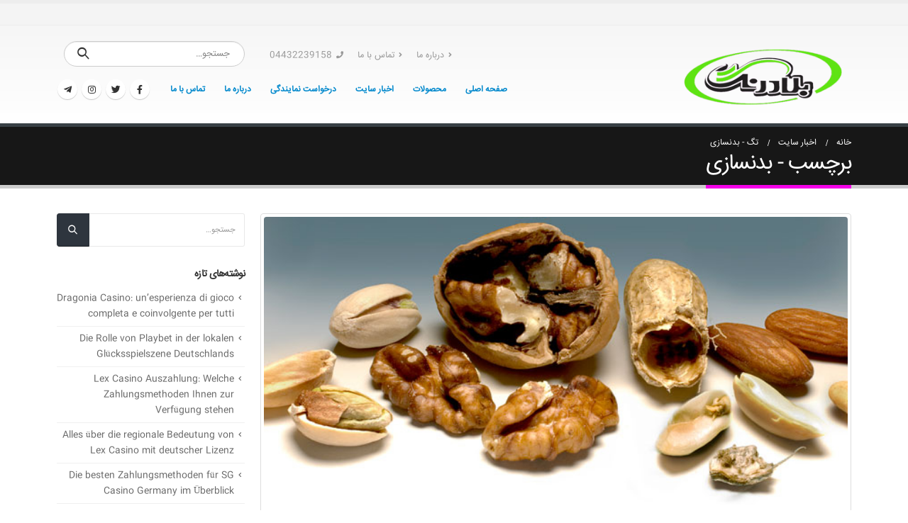

--- FILE ---
content_type: text/html; charset=UTF-8
request_url: http://nutsbel.ir/tag/%D8%A8%D8%AF%D9%86%D8%B3%D8%A7%D8%B2%DB%8C/
body_size: 10488
content:
<!DOCTYPE html>
<html dir="rtl" lang="fa-IR"
	prefix="og: https://ogp.me/ns#" >
<head>
	<meta charset="UTF-8">
	<!--[if IE]><meta http-equiv='X-UA-Compatible' content='IE=edge,chrome=1'><![endif]-->
	<meta name="viewport" content="width=device-width, initial-scale=1, maximum-scale=1">
	<link rel="profile" href="http://gmpg.org/xfn/11" />
	<link rel="pingback" href="http://nutsbel.ir/xmlrpc.php" />

		<link rel="shortcut icon" href="//nutsbel.ir/wp-content/themes/xwv/images/logo/favicon.png" type="image/x-icon" />
		<link rel="apple-touch-icon" href="//nutsbel.ir/wp-content/themes/xwv/images/logo/apple-touch-icon.png">
		<link rel="apple-touch-icon" sizes="120x120" href="//nutsbel.ir/wp-content/themes/xwv/images/logo/apple-touch-icon_120x120.png">
		<link rel="apple-touch-icon" sizes="76x76" href="//nutsbel.ir/wp-content/themes/xwv/images/logo/apple-touch-icon_76x76.png">
		<link rel="apple-touch-icon" sizes="152x152" href="//nutsbel.ir/wp-content/themes/xwv/images/logo/apple-touch-icon_152x152.png">
	<title>بدنسازی | آجیل بلادرنگ</title>

		<!-- All in One SEO Pro 4.2.0 -->
		<meta name="robots" content="max-image-preview:large" />
		<link rel="canonical" href="http://nutsbel.ir/tag/%D8%A8%D8%AF%D9%86%D8%B3%D8%A7%D8%B2%DB%8C/" />
		<meta property="og:locale" content="fa_IR" />
		<meta property="og:site_name" content="آجیل بلادرنگ | صادرات آجیل ، واردات آجیل" />
		<meta property="og:type" content="article" />
		<meta property="og:title" content="بدنسازی | آجیل بلادرنگ" />
		<meta property="og:url" content="http://nutsbel.ir/tag/%D8%A8%D8%AF%D9%86%D8%B3%D8%A7%D8%B2%DB%8C/" />
		<meta name="twitter:card" content="summary" />
		<meta name="twitter:title" content="بدنسازی | آجیل بلادرنگ" />
		<script type="application/ld+json" class="aioseo-schema">
			{"@context":"https:\/\/schema.org","@graph":[{"@type":"WebSite","@id":"http:\/\/nutsbel.ir\/#website","url":"http:\/\/nutsbel.ir\/","name":"\u0622\u062c\u06cc\u0644 \u0628\u0644\u0627\u062f\u0631\u0646\u06af","description":"\u0635\u0627\u062f\u0631\u0627\u062a \u0622\u062c\u06cc\u0644 \u060c \u0648\u0627\u0631\u062f\u0627\u062a \u0622\u062c\u06cc\u0644","inLanguage":"fa-IR","publisher":{"@id":"http:\/\/nutsbel.ir\/#organization"}},{"@type":"Organization","@id":"http:\/\/nutsbel.ir\/#organization","name":"\u0622\u062c\u06cc\u0644 \u0628\u0644\u0627\u062f\u0631\u0646\u06af","url":"http:\/\/nutsbel.ir\/"},{"@type":"BreadcrumbList","@id":"http:\/\/nutsbel.ir\/tag\/%D8%A8%D8%AF%D9%86%D8%B3%D8%A7%D8%B2%DB%8C\/#breadcrumblist","itemListElement":[{"@type":"ListItem","@id":"http:\/\/nutsbel.ir\/#listItem","position":1,"item":{"@type":"WebPage","@id":"http:\/\/nutsbel.ir\/","name":"\u062e\u0627\u0646\u0647","description":"\u0635\u0627\u062f\u0631\u0627\u062a \u0622\u062c\u06cc\u0644 \u060c \u0648\u0627\u0631\u062f\u0627\u062a \u0622\u062c\u06cc\u0644","url":"http:\/\/nutsbel.ir\/"},"nextItem":"http:\/\/nutsbel.ir\/tag\/%d8%a8%d8%af%d9%86%d8%b3%d8%a7%d8%b2%db%8c\/#listItem"},{"@type":"ListItem","@id":"http:\/\/nutsbel.ir\/tag\/%d8%a8%d8%af%d9%86%d8%b3%d8%a7%d8%b2%db%8c\/#listItem","position":2,"item":{"@type":"WebPage","@id":"http:\/\/nutsbel.ir\/tag\/%d8%a8%d8%af%d9%86%d8%b3%d8%a7%d8%b2%db%8c\/","name":"\u0628\u062f\u0646\u0633\u0627\u0632\u06cc","url":"http:\/\/nutsbel.ir\/tag\/%d8%a8%d8%af%d9%86%d8%b3%d8%a7%d8%b2%db%8c\/"},"previousItem":"http:\/\/nutsbel.ir\/#listItem"}]},{"@type":"CollectionPage","@id":"http:\/\/nutsbel.ir\/tag\/%D8%A8%D8%AF%D9%86%D8%B3%D8%A7%D8%B2%DB%8C\/#collectionpage","url":"http:\/\/nutsbel.ir\/tag\/%D8%A8%D8%AF%D9%86%D8%B3%D8%A7%D8%B2%DB%8C\/","name":"\u0628\u062f\u0646\u0633\u0627\u0632\u06cc | \u0622\u062c\u06cc\u0644 \u0628\u0644\u0627\u062f\u0631\u0646\u06af","inLanguage":"fa-IR","isPartOf":{"@id":"http:\/\/nutsbel.ir\/#website"},"breadcrumb":{"@id":"http:\/\/nutsbel.ir\/tag\/%D8%A8%D8%AF%D9%86%D8%B3%D8%A7%D8%B2%DB%8C\/#breadcrumblist"}}]}
		</script>
		<!-- All in One SEO Pro -->

<link rel='dns-prefetch' href='//s.w.org' />
<link rel="alternate" type="application/rss+xml" title="آجیل بلادرنگ &raquo; خوراک" href="http://nutsbel.ir/feed/" />
<link rel="alternate" type="application/rss+xml" title="آجیل بلادرنگ &raquo; خوراک دیدگاه‌ها" href="http://nutsbel.ir/comments/feed/" />
<link rel="alternate" type="application/rss+xml" title="آجیل بلادرنگ &raquo; بدنسازی خوراک برچسب" href="http://nutsbel.ir/tag/%d8%a8%d8%af%d9%86%d8%b3%d8%a7%d8%b2%db%8c/feed/" />
<script>
window._wpemojiSettings = {"baseUrl":"https:\/\/s.w.org\/images\/core\/emoji\/14.0.0\/72x72\/","ext":".png","svgUrl":"https:\/\/s.w.org\/images\/core\/emoji\/14.0.0\/svg\/","svgExt":".svg","source":{"concatemoji":"http:\/\/nutsbel.ir\/wp-includes\/js\/wp-emoji-release.min.js?ver=6.0.10"}};
/*! This file is auto-generated */
!function(e,a,t){var n,r,o,i=a.createElement("canvas"),p=i.getContext&&i.getContext("2d");function s(e,t){var a=String.fromCharCode,e=(p.clearRect(0,0,i.width,i.height),p.fillText(a.apply(this,e),0,0),i.toDataURL());return p.clearRect(0,0,i.width,i.height),p.fillText(a.apply(this,t),0,0),e===i.toDataURL()}function c(e){var t=a.createElement("script");t.src=e,t.defer=t.type="text/javascript",a.getElementsByTagName("head")[0].appendChild(t)}for(o=Array("flag","emoji"),t.supports={everything:!0,everythingExceptFlag:!0},r=0;r<o.length;r++)t.supports[o[r]]=function(e){if(!p||!p.fillText)return!1;switch(p.textBaseline="top",p.font="600 32px Arial",e){case"flag":return s([127987,65039,8205,9895,65039],[127987,65039,8203,9895,65039])?!1:!s([55356,56826,55356,56819],[55356,56826,8203,55356,56819])&&!s([55356,57332,56128,56423,56128,56418,56128,56421,56128,56430,56128,56423,56128,56447],[55356,57332,8203,56128,56423,8203,56128,56418,8203,56128,56421,8203,56128,56430,8203,56128,56423,8203,56128,56447]);case"emoji":return!s([129777,127995,8205,129778,127999],[129777,127995,8203,129778,127999])}return!1}(o[r]),t.supports.everything=t.supports.everything&&t.supports[o[r]],"flag"!==o[r]&&(t.supports.everythingExceptFlag=t.supports.everythingExceptFlag&&t.supports[o[r]]);t.supports.everythingExceptFlag=t.supports.everythingExceptFlag&&!t.supports.flag,t.DOMReady=!1,t.readyCallback=function(){t.DOMReady=!0},t.supports.everything||(n=function(){t.readyCallback()},a.addEventListener?(a.addEventListener("DOMContentLoaded",n,!1),e.addEventListener("load",n,!1)):(e.attachEvent("onload",n),a.attachEvent("onreadystatechange",function(){"complete"===a.readyState&&t.readyCallback()})),(e=t.source||{}).concatemoji?c(e.concatemoji):e.wpemoji&&e.twemoji&&(c(e.twemoji),c(e.wpemoji)))}(window,document,window._wpemojiSettings);
</script>
<style>
img.wp-smiley,
img.emoji {
	display: inline !important;
	border: none !important;
	box-shadow: none !important;
	height: 1em !important;
	width: 1em !important;
	margin: 0 0.07em !important;
	vertical-align: -0.1em !important;
	background: none !important;
	padding: 0 !important;
}
</style>
	<link rel='stylesheet' id='contact-form-7-css'  href='http://nutsbel.ir/wp-content/plugins/contact-form-7/includes/css/styles.css?ver=5.5.6.1' media='all' />
<link rel='stylesheet' id='contact-form-7-rtl-css'  href='http://nutsbel.ir/wp-content/plugins/contact-form-7/includes/css/styles-rtl.css?ver=5.5.6.1' media='all' />
<link rel='stylesheet' id='bsf-Defaults-css'  href='http://nutsbel.ir/wp-content/uploads/smile_fonts/Defaults/Defaults.css?ver=3.19.11' media='all' />
<link rel='stylesheet' id='porto-css-vars-css'  href='http://nutsbel.ir/wp-content/uploads/porto_styles/theme_css_vars.css?ver=6.3.0' media='all' />
<link rel='stylesheet' id='js_composer_front-css'  href='http://nutsbel.ir/wp-content/plugins/js_composer/assets/css/js_composer.min.css?ver=6.9.0' media='all' />
<link rel='stylesheet' id='bootstrap-css'  href='http://nutsbel.ir/wp-content/uploads/porto_styles/bootstrap_rtl.css?ver=6.3.0' media='all' />
<link rel='stylesheet' id='porto-plugins-css'  href='http://nutsbel.ir/wp-content/themes/xwv/css/plugins_rtl.css?ver=6.3.0' media='all' />
<link rel='stylesheet' id='porto-theme-css'  href='http://nutsbel.ir/wp-content/themes/xwv/css/theme_rtl.css?ver=6.3.0' media='all' />
<link rel='stylesheet' id='porto-shortcodes-css'  href='http://nutsbel.ir/wp-content/uploads/porto_styles/shortcodes_rtl.css?ver=6.3.0' media='all' />
<link rel='stylesheet' id='porto-dynamic-style-css'  href='http://nutsbel.ir/wp-content/uploads/porto_styles/dynamic_style_rtl.css?ver=6.3.0' media='all' />
<link rel='stylesheet' id='porto-style-css'  href='http://nutsbel.ir/wp-content/themes/xwv/style.css?ver=6.3.0' media='all' />
<style id='porto-style-inline-css'>
#header .logo,.side-header-narrow-bar-logo{max-width:120px}@media (min-width:1160px){#header .logo{max-width:250px}}@media (max-width:991px){#header .logo{max-width:110px}}@media (max-width:767px){#header .logo{max-width:110px}}#header.sticky-header .logo{max-width:100px}#header,.sticky-header .header-main.sticky{border-top:5px solid #ededed}@media (min-width:992px){}.page-top .page-title-wrap{line-height:0}.page-top .page-title:not(.b-none):after{content:'';position:absolute;width:100%;left:0;border-bottom:5px solid #f400e8;bottom:-17px}
</style>
<link rel='stylesheet' id='porto-style-rtl-css'  href='http://nutsbel.ir/wp-content/themes/xwv/style_rtl.css?ver=6.0.10' media='all' />
<script src='http://nutsbel.ir/wp-includes/js/jquery/jquery.min.js?ver=3.6.0' id='jquery-core-js'></script>
<script src='http://nutsbel.ir/wp-includes/js/jquery/jquery-migrate.min.js?ver=3.3.2' id='jquery-migrate-js'></script>
<script src='http://nutsbel.ir/wp-content/plugins/revslider/public/assets/js/rbtools.min.js?ver=6.5.18' async id='tp-tools-js'></script>
<script src='http://nutsbel.ir/wp-content/plugins/revslider/public/assets/js/rs6.min.js?ver=6.5.20' async id='revmin-js'></script>
<link rel="https://api.w.org/" href="http://nutsbel.ir/wp-json/" /><link rel="alternate" type="application/json" href="http://nutsbel.ir/wp-json/wp/v2/tags/213" /><link rel="EditURI" type="application/rsd+xml" title="RSD" href="http://nutsbel.ir/xmlrpc.php?rsd" />
<link rel="wlwmanifest" type="application/wlwmanifest+xml" href="http://nutsbel.ir/wp-includes/wlwmanifest.xml" /> 
<meta name="generator" content="WordPress 6.0.10" />
		<script type="text/javascript">
		WebFontConfig = {
			google: { families: [ 'wpyar-BYekan:200,300,400,500,600,700,800','Playfair+Display:400,700','Open+Sans:400,600,700' ] }
		};
		(function(d) {
			var wf = d.createElement('script'), s = d.scripts[0];
			wf.src = 'http://nutsbel.ir/wp-content/themes/xwv/js/libs/webfont.js';
			wf.async = true;
			s.parentNode.insertBefore(wf, s);
		})(document);</script>
		<style>.recentcomments a{display:inline !important;padding:0 !important;margin:0 !important;}</style><meta name="generator" content="Powered by WPBakery Page Builder - drag and drop page builder for WordPress."/>
<meta name="generator" content="Powered by Slider Revolution 6.5.20 - responsive, Mobile-Friendly Slider Plugin for WordPress with comfortable drag and drop interface." />
<script>function setREVStartSize(e){
			//window.requestAnimationFrame(function() {
				window.RSIW = window.RSIW===undefined ? window.innerWidth : window.RSIW;
				window.RSIH = window.RSIH===undefined ? window.innerHeight : window.RSIH;
				try {
					var pw = document.getElementById(e.c).parentNode.offsetWidth,
						newh;
					pw = pw===0 || isNaN(pw) ? window.RSIW : pw;
					e.tabw = e.tabw===undefined ? 0 : parseInt(e.tabw);
					e.thumbw = e.thumbw===undefined ? 0 : parseInt(e.thumbw);
					e.tabh = e.tabh===undefined ? 0 : parseInt(e.tabh);
					e.thumbh = e.thumbh===undefined ? 0 : parseInt(e.thumbh);
					e.tabhide = e.tabhide===undefined ? 0 : parseInt(e.tabhide);
					e.thumbhide = e.thumbhide===undefined ? 0 : parseInt(e.thumbhide);
					e.mh = e.mh===undefined || e.mh=="" || e.mh==="auto" ? 0 : parseInt(e.mh,0);
					if(e.layout==="fullscreen" || e.l==="fullscreen")
						newh = Math.max(e.mh,window.RSIH);
					else{
						e.gw = Array.isArray(e.gw) ? e.gw : [e.gw];
						for (var i in e.rl) if (e.gw[i]===undefined || e.gw[i]===0) e.gw[i] = e.gw[i-1];
						e.gh = e.el===undefined || e.el==="" || (Array.isArray(e.el) && e.el.length==0)? e.gh : e.el;
						e.gh = Array.isArray(e.gh) ? e.gh : [e.gh];
						for (var i in e.rl) if (e.gh[i]===undefined || e.gh[i]===0) e.gh[i] = e.gh[i-1];
											
						var nl = new Array(e.rl.length),
							ix = 0,
							sl;
						e.tabw = e.tabhide>=pw ? 0 : e.tabw;
						e.thumbw = e.thumbhide>=pw ? 0 : e.thumbw;
						e.tabh = e.tabhide>=pw ? 0 : e.tabh;
						e.thumbh = e.thumbhide>=pw ? 0 : e.thumbh;
						for (var i in e.rl) nl[i] = e.rl[i]<window.RSIW ? 0 : e.rl[i];
						sl = nl[0];
						for (var i in nl) if (sl>nl[i] && nl[i]>0) { sl = nl[i]; ix=i;}
						var m = pw>(e.gw[ix]+e.tabw+e.thumbw) ? 1 : (pw-(e.tabw+e.thumbw)) / (e.gw[ix]);
						newh =  (e.gh[ix] * m) + (e.tabh + e.thumbh);
					}
					var el = document.getElementById(e.c);
					if (el!==null && el) el.style.height = newh+"px";
					el = document.getElementById(e.c+"_wrapper");
					if (el!==null && el) {
						el.style.height = newh+"px";
						el.style.display = "block";
					}
				} catch(e){
					console.log("Failure at Presize of Slider:" + e)
				}
			//});
		  };</script>
<noscript><style> .wpb_animate_when_almost_visible { opacity: 1; }</style></noscript></head>
<body class="rtl archive tag tag-213 wp-embed-responsive full blog-1 wpb-js-composer js-comp-ver-6.9.0 vc_responsive">

	<div class="page-wrapper"><!-- page wrapper -->

		
								<!-- header wrapper -->
			<div class="header-wrapper">
								<header id="header" class="header-corporate header-10">
			<div class="header-top">
			<div class="container">
				<div class="header-left">
									</div>
				<div class="header-right">
									</div>
			</div>
		</div>
	
	<div class="header-main header-body" style="top: 0px;">
		<div class="header-container container">
			<div class="header-left">
						<div class="logo">
		<a href="http://nutsbel.ir/" title="آجیل بلادرنگ - صادرات آجیل ، واردات آجیل"  rel="home">
		<img class="img-responsive sticky-logo sticky-retina-logo" src="//nutsbel.ir/wp-content/uploads/2018/02/beladerang-logo.png" alt="آجیل بلادرنگ" /><img class="img-responsive standard-logo retina-logo" src="//nutsbel.ir/wp-content/uploads/2018/02/beladerang-logo.png" alt="آجیل بلادرنگ" />	</a>
			</div>
					</div>

			<div class="header-right">
				<div class="header-right-top">
					<div class="header-contact"><ul class="nav nav-pills nav-top">
	<li>
		<a href="#" target="_blank"><i class="fa fa-angle-right"></i>درباره ما</a> 
	</li>
	<li>
		<a href="#" target="_blank"><i class="fa fa-angle-right"></i>تماس با ما</a> 
	</li>
	<li class="phone">
		<span><i class="fa fa-phone"></i>04432239158</span>
	</li>
</ul>
</div><div class="searchform-popup"><a class="search-toggle"><i class="fas fa-search"></i><span class="search-text">جستجو</span></a>	<form action="http://nutsbel.ir/" method="get"
		class="searchform">
		<div class="searchform-fields">
			<span class="text"><input name="s" type="text" value="" placeholder="جستجو&hellip;" autocomplete="off" /></span>
						<span class="button-wrap">
							<button class="btn btn-special" title="جستجو" type="submit"><i class="fas fa-search"></i></button>
						</span>
		</div>
				<div class="live-search-list"></div>
			</form>
	</div>				</div>
				<div class="header-right-bottom">
					<div id="main-menu">
						<ul id="menu-designmysite" class="main-menu mega-menu show-arrow"><li id="nav-menu-item-4390" class="menu-item menu-item-type-custom menu-item-object-custom narrow"><a href="http://nutsbel.com">صفحه اصلی</a></li>
<li id="nav-menu-item-4393" class="menu-item menu-item-type-custom menu-item-object-custom narrow"><a href="http://nutsbel.com/portfolio/">محصولات</a></li>
<li id="nav-menu-item-4486" class="menu-item menu-item-type-post_type menu-item-object-page narrow"><a href="http://nutsbel.ir/news/">اخبار سایت</a></li>
<li id="nav-menu-item-4394" class="menu-item menu-item-type-custom menu-item-object-custom narrow"><a href="http://nutsbel.com/nemayandegi/">درخواست نمایندگی</a></li>
<li id="nav-menu-item-4392" class="menu-item menu-item-type-custom menu-item-object-custom narrow"><a href="http://nutsbel.com/about-us/">درباره ما</a></li>
<li id="nav-menu-item-4391" class="menu-item menu-item-type-custom menu-item-object-custom narrow"><a href="http://nutsbel.com/contact">تماس با ما</a></li>
</ul>					</div>
					<div class="share-links">		<a target="_blank"  rel="nofollow noopener noreferrer" class="share-facebook" href="#" title="فیس بوک"></a>
				<a target="_blank"  rel="nofollow noopener noreferrer" class="share-twitter" href="#" title="توِییتر"></a>
				<a target="_blank"  rel="nofollow noopener noreferrer" class="share-instagram" href="#" title="اینستاگرام"></a>
				<a target="_blank"  rel="nofollow noopener noreferrer" class="share-telegram" href="#" title="تلگرام"></a>
				<a  rel="nofollow noopener noreferrer" class="share-whatsapp" style="display:none" href="whatsapp://send?text=#" data-action="share/whatsapp/share" title="واتس اپ">واتس اپ</a>
		</div>
					<a class="mobile-toggle" href="#"><i class="fas fa-bars"></i></a>
				</div>

				
			</div>
		</div>

		
<div id="nav-panel">
	<div class="container">
		<div class="mobile-nav-wrap">
		<div class="menu-wrap"><ul id="menu-designmysite-1" class="mobile-menu accordion-menu"><li id="accordion-menu-item-4390" class="menu-item menu-item-type-custom menu-item-object-custom"><a href="http://nutsbel.com">صفحه اصلی</a></li>
<li id="accordion-menu-item-4393" class="menu-item menu-item-type-custom menu-item-object-custom"><a href="http://nutsbel.com/portfolio/">محصولات</a></li>
<li id="accordion-menu-item-4486" class="menu-item menu-item-type-post_type menu-item-object-page"><a href="http://nutsbel.ir/news/">اخبار سایت</a></li>
<li id="accordion-menu-item-4394" class="menu-item menu-item-type-custom menu-item-object-custom"><a href="http://nutsbel.com/nemayandegi/">درخواست نمایندگی</a></li>
<li id="accordion-menu-item-4392" class="menu-item menu-item-type-custom menu-item-object-custom"><a href="http://nutsbel.com/about-us/">درباره ما</a></li>
<li id="accordion-menu-item-4391" class="menu-item menu-item-type-custom menu-item-object-custom"><a href="http://nutsbel.com/contact">تماس با ما</a></li>
</ul></div>		</div>
	</div>
</div>
	</div>
</header>

							</div>
			<!-- end header wrapper -->
		
		
				<section class="page-top page-header-1">
		<div class="container">
	<div class="row">
		<div class="col-lg-12">
							<div class="breadcrumbs-wrap">
					<ul class="breadcrumb" itemscope itemtype="https://schema.org/BreadcrumbList"><li itemprop="itemListElement" itemscope itemtype="https://schema.org/ListItem"><a itemprop="item" href="http://nutsbel.ir"><span itemprop="name">خانه</span></a><meta itemprop="position" content="1" /><i class="delimiter"></i></li><li itemprop="itemListElement" itemscope itemtype="https://schema.org/ListItem"><a itemprop="item" href="http://nutsbel.ir/news/"><span itemprop="name">اخبار سایت</span></a><meta itemprop="position" content="2" /><i class="delimiter"></i></li><li>تگ&nbsp;-&nbsp;<li>بدنسازی</li></li></ul>				</div>
						<div class="page-title-wrap">
				<h1 class="page-title">برچسب - بدنسازی</h1>
							</div>
					</div>
	</div>
</div>
	</section>
	
		<div id="main" class="column2 column2-right-sidebar boxed"><!-- main -->

			<div class="container">
			<div class="row main-content-wrap">

			<!-- main content -->
			<div class="main-content col-lg-9">

			

<div id="content" role="main">
	<div class="blog-posts posts-large posts-container"><article class="post post-large post-4512 post type-post status-publish format-standard has-post-thumbnail hentry category-1 tag-201 tag-213 tag-216 tag-215 tag-214">
		<div class="post-image single">
		<div class="post-slideshow porto-carousel owl-carousel nav-inside nav-inside-center nav-style-2 show-nav-hover has-ccols ccols-1" data-plugin-options='{"nav":true}'>
											<a href="http://nutsbel.ir/%d9%81%d9%88%d8%a7%db%8c%d8%af-%d9%85%d8%b5%d8%b1%d9%81-%d8%a2%d8%ac%db%8c%d9%84-%d8%af%d8%b1-%d8%b5%d8%a8%d8%ad%d8%a7%d9%86%d9%87-%db%8c-%db%8c%da%a9-%d9%88%d8%b1%d8%b2%d8%b4%da%a9%d8%a7%d8%b1/">
								<div class="img-thumbnail">
						<img width="650" height="330" src="http://nutsbel.ir/wp-content/uploads/2017/08/gettyimages-107245779-nuts-andrew-unangst.jpg" class="owl-lazy img-responsive" alt="" loading="lazy" srcset="http://nutsbel.ir/wp-content/uploads/2017/08/gettyimages-107245779-nuts-andrew-unangst.jpg 650w, http://nutsbel.ir/wp-content/uploads/2017/08/gettyimages-107245779-nuts-andrew-unangst-600x305.jpg 600w" sizes="(max-width: 650px) 100vw, 650px" />													<span class="zoom" data-src="http://nutsbel.ir/wp-content/uploads/2017/08/gettyimages-107245779-nuts-andrew-unangst.jpg" data-title=""><i class="fas fa-search"></i></span>
											</div>
								</a>
								</div>
		
			</div>

			<div class="post-date">
			<span class="day">31</span><span class="month">آگوست</span><time datetime="2017-08-31">آگوست 31, 2017</time>		</div>
	
	<!-- Post meta before content -->
	

	<div class="post-content">
				<h2 class="entry-title"><a href="http://nutsbel.ir/%d9%81%d9%88%d8%a7%db%8c%d8%af-%d9%85%d8%b5%d8%b1%d9%81-%d8%a2%d8%ac%db%8c%d9%84-%d8%af%d8%b1-%d8%b5%d8%a8%d8%ad%d8%a7%d9%86%d9%87-%db%8c-%db%8c%da%a9-%d9%88%d8%b1%d8%b2%d8%b4%da%a9%d8%a7%d8%b1/">فواید مصرف آجیل در صبحانه ی یک ورزشکار</a></h2>
		<span class="vcard" style="display: none;"><span class="fn"><a href="http://nutsbel.ir/author/manager/" title="ارسال شده توسط manager" rel="author">manager</a></span></span><span class="updated" style="display:none">2017-08-31T16:08:33+00:00</span><div class="entry-content"><p class="r">بنده قسط دارم یک توصیه مناسب و کاملا علمی را به شما پیشنهاد کنم.آجیل را صبح هنگام مصرف کنید!در ادامه مطلب خواهید دانست که چه فوایدی برای شما خواهد داشت.(تیم تک اندام و بنده سال خوب و پر برکتی را برای شما آرزومندیم)</p>
 <a href="http://nutsbel.ir/%d9%81%d9%88%d8%a7%db%8c%d8%af-%d9%85%d8%b5%d8%b1%d9%81-%d8%a2%d8%ac%db%8c%d9%84-%d8%af%d8%b1-%d8%b5%d8%a8%d8%ad%d8%a7%d9%86%d9%87-%db%8c-%db%8c%da%a9-%d9%88%d8%b1%d8%b2%d8%b4%da%a9%d8%a7%d8%b1/#more-4512" class="more-link"><span aria-label="ادامه خواندن فواید مصرف آجیل در صبحانه ی یک ورزشکار">(بیشتر&hellip;)</span></a></div>	</div>
	<!-- Post meta after content -->
	<div class="post-meta "><span class="meta-author"><i class="far fa-user"></i>توسط<a href="http://nutsbel.ir/author/manager/" title="ارسال شده توسط manager" rel="author">manager</a></span><span class="meta-cats"><i class="far fa-folder"></i><a href="http://nutsbel.ir/category/%d8%af%d8%b3%d8%aa%d9%87%e2%80%8c%d8%a8%d9%86%d8%af%db%8c-%d9%86%d8%b4%d8%af%d9%87/" rel="category tag">دسته‌بندی نشده</a></span><span class="meta-tags"><i class="far fa-envelope"></i><a href="http://nutsbel.ir/tag/%d8%a2%d8%ac%db%8c%d9%84/" rel="tag">آجیل</a>, <a href="http://nutsbel.ir/tag/%d8%a8%d8%af%d9%86%d8%b3%d8%a7%d8%b2%db%8c/" rel="tag">بدنسازی</a>, <a href="http://nutsbel.ir/tag/%d8%aa%d9%82%d9%88%db%8c%d8%aa-%d8%b0%d9%87%d9%86/" rel="tag">تقویت ذهن</a>, <a href="http://nutsbel.ir/tag/%d9%86%d9%82%d8%b4-%d8%a2%d8%ac%db%8c%d9%84-%d8%af%d8%b1-%d8%a8%d8%af%d9%86%d8%b3%d8%a7%d8%b2%db%8c/" rel="tag">نقش آجیل در بدنسازی</a>, <a href="http://nutsbel.ir/tag/%d9%86%d9%82%d8%b4-%d8%a2%d8%ac%db%8c%d9%84-%d8%af%d8%b1-%d9%84%d8%a7%d8%ba%d8%b1%db%8c/" rel="tag">نقش آجیل در لاغری</a></span><span class="meta-comments"><i class="far fa-comments"></i><a href="http://nutsbel.ir/%d9%81%d9%88%d8%a7%db%8c%d8%af-%d9%85%d8%b5%d8%b1%d9%81-%d8%a2%d8%ac%db%8c%d9%84-%d8%af%d8%b1-%d8%b5%d8%a8%d8%ad%d8%a7%d9%86%d9%87-%db%8c-%db%8c%da%a9-%d9%88%d8%b1%d8%b2%d8%b4%da%a9%d8%a7%d8%b1/#respond" title="دیدگاه در فواید مصرف آجیل در صبحانه ی یک ورزشکار">0 نظر</a></span><span class="d-block float-sm-end mt-3 mt-sm-0"><a class="btn btn-xs btn-default text-xs text-uppercase" href="http://nutsbel.ir/%d9%81%d9%88%d8%a7%db%8c%d8%af-%d9%85%d8%b5%d8%b1%d9%81-%d8%a2%d8%ac%db%8c%d9%84-%d8%af%d8%b1-%d8%b5%d8%a8%d8%ad%d8%a7%d9%86%d9%87-%db%8c-%db%8c%da%a9-%d9%88%d8%b1%d8%b2%d8%b4%da%a9%d8%a7%d8%b1/">ادامه مطلب...</a></span></div>
</article>
</div></div>
		

</div><!-- end main content -->

<div class="sidebar-overlay"></div>	<div class="col-lg-3 sidebar porto-blog-sidebar right-sidebar mobile-sidebar"><!-- main sidebar -->
							<div class="sidebar-toggle"><i class="fa"></i></div>
				<div class="sidebar-content">
						<aside id="search-2" class="widget widget_search">
<form method="get" id="searchform" class="searchform" action="http://nutsbel.ir/">
	<div class="input-group">
		<input class="form-control" placeholder="جستجو&hellip;" name="s" id="s" type="text">
		<button type="submit" class="btn btn-dark p-2"><i class="d-inline-block porto-icon-search-3"></i></button>
	</div>
</form>
</aside>
		<aside id="recent-posts-2" class="widget widget_recent_entries">
		<h3 class="widget-title">نوشته‌های تازه</h3>
		<ul>
											<li>
					<a href="http://nutsbel.ir/dragonia-casino-un-esperienza-di-gioco-completa-e-coinvolgente-per-tutti/">Dragonia Casino: un&#8217;esperienza di gioco completa e coinvolgente per tutti</a>
									</li>
											<li>
					<a href="http://nutsbel.ir/die-rolle-von-playbet-in-der-lokalen-gl-cksspielszene-deutschlands/">Die Rolle von Playbet in der lokalen Glücksspielszene Deutschlands</a>
									</li>
											<li>
					<a href="http://nutsbel.ir/lex-casino-auszahlung-welche-zahlungsmethoden-ihnen-zur-verf-gung-stehen/">Lex Casino Auszahlung: Welche Zahlungsmethoden Ihnen zur Verfügung stehen</a>
									</li>
											<li>
					<a href="http://nutsbel.ir/alles-ber-die-regionale-bedeutung-von-lex-casino-mit-deutscher-lizenz/">Alles über die regionale Bedeutung von Lex Casino mit deutscher Lizenz</a>
									</li>
											<li>
					<a href="http://nutsbel.ir/die-besten-zahlungsmethoden-f-r-sg-casino-germany-im-berblick/">Die besten Zahlungsmethoden für SG Casino Germany im Überblick</a>
									</li>
					</ul>

		</aside><aside id="recent-comments-2" class="widget widget_recent_comments"><h3 class="widget-title">آخرین دیدگاه‌ها</h3><ul id="recentcomments"></ul></aside>		</div>
					</div><!-- end main sidebar -->


	</div>
	</div>


		
			
			</div><!-- end main -->

			
			<div class="footer-wrapper">

																							
						<div id="footer" class="footer-1"
>
	
	<div class="footer-bottom">
	<div class="container">
				<div class="footer-left">
						<span class="footer-copyright">© 1395 تمامی حقوق آجیل بلادرنگ محفوظ می باشد <span style="color: #ffffff"> <strong>طراحی و بهینه سازی شده : <a style="color: #ffffff" title="طراحی سایت در ارومیه" href="https://designmysite.ir" target="_blank">دیزاین مای سایت</a></strong></span></span>		</div>
		
					<div class="footer-right">
															<img class="img-responsive footer-payment-img" src="//nutsbel.ir/wp-content/themes/xwv/images/payments.png" alt="" />
																</div>
		
			</div>
</div>
</div>
										
				
			</div>
					
		
	</div><!-- end wrapper -->
	

		<script>
			window.RS_MODULES = window.RS_MODULES || {};
			window.RS_MODULES.modules = window.RS_MODULES.modules || {};
			window.RS_MODULES.waiting = window.RS_MODULES.waiting || [];
			window.RS_MODULES.defered = false;
			window.RS_MODULES.moduleWaiting = window.RS_MODULES.moduleWaiting || {};
			window.RS_MODULES.type = 'compiled';
		</script>
		<link rel='stylesheet' id='rs-plugin-settings-css'  href='http://nutsbel.ir/wp-content/plugins/revslider/public/assets/css/rs6.css?ver=6.5.20' media='all' />
<style id='rs-plugin-settings-inline-css'>
#rs-demo-id {}
</style>
<script src='http://nutsbel.ir/wp-includes/js/dist/vendor/regenerator-runtime.min.js?ver=0.13.9' id='regenerator-runtime-js'></script>
<script src='http://nutsbel.ir/wp-includes/js/dist/vendor/wp-polyfill.min.js?ver=3.15.0' id='wp-polyfill-js'></script>
<script id='contact-form-7-js-extra'>
var wpcf7 = {"api":{"root":"http:\/\/nutsbel.ir\/wp-json\/","namespace":"contact-form-7\/v1"}};
</script>
<script src='http://nutsbel.ir/wp-content/plugins/contact-form-7/includes/js/index.js?ver=5.5.6.1' id='contact-form-7-js'></script>
<script id='porto-live-search-js-extra'>
var porto_live_search = {"nonce":"f2113788f6"};
</script>
<script src='http://nutsbel.ir/wp-content/themes/xwv/inc/lib/live-search/live-search.js?ver=6.3.0' id='porto-live-search-js'></script>
<script id='wpb_composer_front_js-js-extra'>
var vcData = {"currentTheme":{"slug":"xwv"}};
</script>
<script src='http://nutsbel.ir/wp-content/plugins/js_composer/assets/js/dist/js_composer_front.min.js?ver=6.9.0' id='wpb_composer_front_js-js'></script>
<script src='http://nutsbel.ir/wp-content/themes/xwv/js/bootstrap.js?ver=5.0.1' id='bootstrap-js'></script>
<script src='http://nutsbel.ir/wp-content/themes/xwv/js/libs/jquery.cookie.min.js?ver=1.4.1' id='jquery-cookie-js'></script>
<script src='http://nutsbel.ir/wp-content/themes/xwv/js/libs/owl.carousel.min.js?ver=2.3.4' id='owl.carousel-js'></script>
<script src='http://nutsbel.ir/wp-includes/js/imagesloaded.min.js?ver=4.1.4' id='imagesloaded-js'></script>
<script async="async" src='http://nutsbel.ir/wp-content/themes/xwv/js/libs/jquery.magnific-popup.min.js?ver=1.1.0' id='jquery-magnific-popup-js'></script>
<script src='http://nutsbel.ir/wp-content/plugins/js_composer/assets/lib/bower/isotope/dist/isotope.pkgd.min.js?ver=6.9.0' id='isotope-js'></script>
<script id='porto-theme-js-extra'>
var js_porto_vars = {"rtl":"1","theme_url":"http:\/\/nutsbel.ir\/wp-content\/themes\/xwv","ajax_url":"http:\/\/nutsbel.ir\/wp-admin\/admin-ajax.php","change_logo":"1","container_width":"1140","grid_gutter_width":"20","show_sticky_header":"1","show_sticky_header_tablet":"1","show_sticky_header_mobile":"1","ajax_loader_url":"\/\/nutsbel.ir\/wp-content\/themes\/xwv\/images\/ajax-loader@2x.gif","category_ajax":"","compare_popup":"","compare_popup_title":"","prdctfltr_ajax":"","slider_loop":"1","slider_autoplay":"1","slider_autoheight":"1","slider_speed":"5000","slider_nav":"1","slider_nav_hover":"1","slider_margin":"","slider_dots":"1","slider_animatein":"","slider_animateout":"","product_thumbs_count":"4","product_zoom":"1","product_zoom_mobile":"1","product_image_popup":"1","zoom_type":"inner","zoom_scroll":"1","zoom_lens_size":"200","zoom_lens_shape":"square","zoom_contain_lens":"1","zoom_lens_border":"1","zoom_border_color":"#888888","zoom_border":"0","screen_lg":"1160","mfp_counter":"%curr% \u0627\u0632 %total%","mfp_img_error":"<a href=\"%url%\">\u062a\u0635\u0648\u06cc\u0631<\/a> \u0646\u0645\u06cc \u062a\u0648\u0627\u0646 \u0628\u0627\u0631\u06af\u0630\u0627\u0631\u06cc \u06a9\u0631\u062f","mfp_ajax_error":"<a href=\"%url%\">\u0645\u062d\u062a\u0648\u0627<\/a> \u0646\u0645\u06cc \u062a\u0648\u0627\u0646 \u0628\u0627\u0631\u06af\u0630\u0627\u0632\u06cc \u06a9\u0631\u062f","popup_close":"\u0628\u0633\u062a\u0646","popup_prev":"\u0642\u0628\u0644\u06cc","popup_next":"\u0628\u0639\u062f\u06cc","request_error":"\u0645\u062d\u062a\u0648\u0627\u06cc \u062f\u0631\u062e\u0648\u0627\u0633\u062a \u0634\u062f\u0647 \u0642\u0627\u0628\u0644 \u0628\u0627\u0631\u06af\u06cc\u0631\u06cc \u0646\u06cc\u0633\u062a. <br\/> \u0644\u0637\u0641\u0627 \u0628\u0639\u062f\u0627 \u062f\u0648\u0628\u0627\u0631\u0647 \u0627\u0645\u062a\u062d\u0627\u0646 \u06a9\u0646\u06cc\u062f.","loader_text":"\u0628\u0627\u0631\u06af\u0630\u0627\u0631\u06cc...","submenu_back":"\u0628\u0627\u0632\u06af\u0634\u062a","porto_nonce":"dbdd668fe8","use_skeleton_screen":[],"user_edit_pages":""};
</script>
<script src='http://nutsbel.ir/wp-content/themes/xwv/js/theme.js?ver=6.3.0' id='porto-theme-js'></script>
<script async="async" src='http://nutsbel.ir/wp-content/themes/xwv/js/theme-async.js?ver=6.3.0' id='porto-theme-async-js'></script>
<script>
                    jQuery(document).ready(function(){});
                </script></body>
</html>

--- FILE ---
content_type: text/css
request_url: http://nutsbel.ir/wp-content/uploads/porto_styles/theme_css_vars.css?ver=6.3.0
body_size: 680
content:
:root{--porto-skin-color:#f400e8;--porto-skin-color-inverse:#ffffff;--porto-secondary-color:#e36159;--porto-tertiary-color:#2baab1;--porto-quaternary-color:#383f48;--porto-dark-color:#2e353e;--porto-light-color:#ffffff;--porto-grid-gutter-width:20px;--porto-body-ff:"wpyar-BYekan";--porto-body-fw:400;--porto-body-fs:14px;--porto-body-lh:22px;--porto-body-color:#777777;;--porto-column-spacing:10px;--porto-res-spacing:10px;--porto-skin-dark-5:#db00d0;--porto-skin-dark-10:#c100b8;--porto-skin-dark-20:#8e0088;--porto-skin-light-5:#ff0ff4}.container,.wp-block,.col-half-section{--porto-container-width:1140px}h1{--porto-h1-ff:"wpyar-BYekan";--porto-h1-fw:400;--porto-h1-fs:36px;--porto-h1-lh:44px;--porto-h1-color:#1d2127;}h2{--porto-h2-ff:"wpyar-BYekan";--porto-h2-fw:400;--porto-h2-fs:30px;--porto-h2-lh:40px;--porto-h2-color:#1d2127;}h3{--porto-h3-ff:"wpyar-BYekan";--porto-h3-fw:400;--porto-h3-fs:25px;--porto-h3-lh:32px;--porto-h3-color:#1d2127;}h4{--porto-h4-ff:"wpyar-BYekan";--porto-h4-fw:400;--porto-h4-fs:20px;--porto-h4-lh:27px;--porto-h4-color:#1d2127;}h5{--porto-h5-ff:"wpyar-BYekan";--porto-h5-fw:400;--porto-h5-fs:14px;--porto-h5-lh:18px;--porto-h5-color:#1d2127;}h6{--porto-h6-ff:"wpyar-BYekan";--porto-h6-fw:400;--porto-h6-fs:12px;--porto-h6-lh:18px;--porto-h6-color:#1d2127;}.main-sidebar-menu{--porto-menu-side-ff:"wpyar-BYekan";--porto-menu-side-fw:400;--porto-menu-side-fs:14px;--porto-menu-side-lh:18px;}.add-links,.yith-wcwl-add-to-wishlist{--porto-shop-add-links-color:#333333;--porto-shop-add-links-bg-color:#ffffff;--porto-shop-add-links-border-color:#dddddd}.product-summary-wrap .yith-wcwl-add-to-wishlist,.product-summary-wrap .yith-compare{--porto-wishlist-color:#e36159;--porto-wishlist-color-inverse:#ffffff}.onnew{}#header .logo{--porto-logo-mw:120px;--porto-sticky-logo-mw:100px}.side-header-narrow-bar-logo{--porto-side-logo-mw:120px}@media (min-width:992px) and (max-width:1159px){.container,.wp-block,.col-half-section{--porto-container-width:960px}}@media (min-width:1160px){#header .logo{--porto-logo-mw:250px}}@media (max-width:991px){:root{--porto-res-spacing:20px}#header .logo{--porto-logo-mw:110px}}@media (max-width:767px){#header .logo{--porto-logo-mw:110px}}

--- FILE ---
content_type: text/css
request_url: http://nutsbel.ir/wp-content/uploads/porto_styles/bootstrap_rtl.css?ver=6.3.0
body_size: 24342
content:
.vc_column_container {position: relative;}
.form-group {margin-bottom: 1rem;}
.font-weight-normal {font-weight: 400 !important;}
.float-left {float: right !important;}
.float-right {float: left !important;}
.text-left {text-align: right !important;}
.text-right {text-align: left !important;}
.mr-0 {margin-left: 0 !important;}
.ml-0 {margin-right: 0 !important;}
.mr-1 {margin-left: .25rem !important;}
.ml-1 {margin-right: .25rem !important;}
.mr-2 {margin-left: .5rem !important;}
.ml-2 {margin-right: .5rem !important;}
.mr-3 {margin-left: 1rem !important;}
.ml-3 {margin-right: 1rem !important;}
.mr-4 {margin-left: 1.5rem !important;}
.ml-4 {margin-right: 1.5rem !important;}
.mr-5 {margin-left: 3rem !important;}
.ml-5 {margin-right: 3rem !important;}
.pr-0 {padding-left: 0 !important;}
.pl-0 {padding-right: 0 !important;}
.pr-1 {padding-left: .25rem !important;}
.pl-1 {padding-right: .25rem !important;}
.pr-2 {padding-left: .5rem !important;}
.pl-2 {padding-right: .5rem !important;}
.pr-3 {padding-left: 1rem !important;}
.pl-3 {padding-right: 1rem !important;}
.pr-4 {padding-left: 1.5rem !important;}
.pl-4 {padding-right: 1.5rem !important;}
.pr-5 {padding-left: 3rem !important;}
.pl-5 {padding-right: 3rem !important;}
.mr-auto {margin-left: auto !important;}
.ml-auto {margin-right: auto !important;}
@media (min-width: 576px) {.float-sm-left {float: right !important;}
	.float-sm-right {float: left !important;}
	.text-sm-left {text-align: right !important;}
	.text-sm-right {text-align: left !important;}
	.mr-sm-0 {margin-left: 0 !important;}
	.ml-sm-0 {margin-right: 0 !important;}
	.mr-sm-1 {margin-left: .25rem !important;}
	.ml-sm-1 {margin-right: .25rem !important;}
	.mr-sm-2 {margin-left: .5rem !important;}
	.ml-sm-2 {margin-right: .5rem !important;}
	.mr-sm-3 {margin-left: 1rem !important;}
	.ml-sm-3 {margin-right: 1rem !important;}
	.mr-sm-4 {margin-left: 1.5rem !important;}
	.ml-sm-4 {margin-right: 1.5rem !important;}
	.mr-sm-5 {margin-left: 3rem !important;}
	.ml-sm-5 {margin-right: 3rem !important;}
	.pr-sm-0 {padding-left: 0 !important;}
	.pl-sm-0 {padding-right: 0 !important;}
	.pr-sm-1 {padding-left: .25rem !important;}
	.pl-sm-1 {padding-right: .25rem !important;}
	.pr-sm-2 {padding-left: .5rem !important;}
	.pl-sm-2 {padding-right: .5rem !important;}
	.pr-sm-3 {padding-left: 1rem !important;}
	.pl-sm-3 {padding-right: 1rem !important;}
	.pr-sm-4 {padding-left: 1.5rem !important;}
	.pl-sm-4 {padding-right: 1.5rem !important;}
	.pr-sm-5 {padding-left: 3rem !important;}
	.pl-sm-5 {padding-right: 3rem !important;}
	.mr-sm-auto {margin-left: auto !important;}
	.ml-sm-auto {margin-right: auto !important;}}
@media (min-width: 768px) {.float-md-left {float: right !important;}
	.float-md-right {float: left !important;}
	.text-md-left {text-align: right !important;}
	.text-md-right {text-align: left !important;}
	.mr-md-0 {margin-left: 0 !important;}
	.ml-md-0 {margin-right: 0 !important;}
	.mr-md-1 {margin-left: .25rem !important;}
	.ml-md-1 {margin-right: .25rem !important;}
	.mr-md-2 {margin-left: .5rem !important;}
	.ml-md-2 {margin-right: .5rem !important;}
	.mr-md-3 {margin-left: 1rem !important;}
	.ml-md-3 {margin-right: 1rem !important;}
	.mr-md-4 {margin-left: 1.5rem !important;}
	.ml-md-4 {margin-right: 1.5rem !important;}
	.mr-md-5 {margin-left: 3rem !important;}
	.ml-md-5 {margin-right: 3rem !important;}
	.pr-md-0 {padding-left: 0 !important;}
	.pl-md-0 {padding-right: 0 !important;}
	.pr-md-1 {padding-left: .25rem !important;}
	.pl-md-1 {padding-right: .25rem !important;}
	.pr-md-2 {padding-left: .5rem !important;}
	.pl-md-2 {padding-right: .5rem !important;}
	.pr-md-3 {padding-left: 1rem !important;}
	.pl-md-3 {padding-right: 1rem !important;}
	.pr-md-4 {padding-left: 1.5rem !important;}
	.pl-md-4 {padding-right: 1.5rem !important;}
	.pr-md-5 {padding-left: 3rem !important;}
	.pl-md-5 {padding-right: 3rem !important;}
	.mr-md-auto {margin-left: auto !important;}
	.ml-md-auto {margin-right: auto !important;}}
@media (min-width: 992px) {.float-lg-left {float: right !important;}
	.float-lg-right {float: left !important;}
	.text-lg-left {text-align: right !important;}
	.text-lg-right {text-align: left !important;}
	.mr-lg-0 {margin-left: 0 !important;}
	.ml-lg-0 {margin-right: 0 !important;}
	.mr-lg-1 {margin-left: .25rem !important;}
	.ml-lg-1 {margin-right: .25rem !important;}
	.mr-lg-2 {margin-left: .5rem !important;}
	.ml-lg-2 {margin-right: .5rem !important;}
	.mr-lg-3 {margin-left: 1rem !important;}
	.ml-lg-3 {margin-right: 1rem !important;}
	.mr-lg-4 {margin-left: 1.5rem !important;}
	.ml-lg-4 {margin-right: 1.5rem !important;}
	.mr-lg-5 {margin-left: 3rem !important;}
	.ml-lg-5 {margin-right: 3rem !important;}
	.pr-lg-0 {padding-left: 0 !important;}
	.pl-lg-0 {padding-right: 0 !important;}
	.pr-lg-1 {padding-left: .25rem !important;}
	.pl-lg-1 {padding-right: .25rem !important;}
	.pr-lg-2 {padding-left: .5rem !important;}
	.pl-lg-2 {padding-right: .5rem !important;}
	.pr-lg-3 {padding-left: 1rem !important;}
	.pl-lg-3 {padding-right: 1rem !important;}
	.pr-lg-4 {padding-left: 1.5rem !important;}
	.pl-lg-4 {padding-right: 1.5rem !important;}
	.pr-lg-5 {padding-left: 3rem !important;}
	.pl-lg-5 {padding-right: 3rem !important;}
	.mr-lg-auto {margin-left: auto !important;}
	.ml-lg-auto {margin-right: auto !important;}}
@media (min-width: 1160px) {.float-xl-left {float: right !important;}
	.float-xl-right {float: left !important;}
	.text-xl-left {text-align: right !important;}
	.text-xl-right {text-align: left !important;}
	.mr-xl-0 {margin-left: 0 !important;}
	.ml-xl-0 {margin-right: 0 !important;}
	.mr-xl-1 {margin-left: .25rem !important;}
	.ml-xl-1 {margin-right: .25rem !important;}
	.mr-xl-2 {margin-left: .5rem !important;}
	.ml-xl-2 {margin-right: .5rem !important;}
	.mr-xl-3 {margin-left: 1rem !important;}
	.ml-xl-3 {margin-right: 1rem !important;}
	.mr-xl-4 {margin-left: 1.5rem !important;}
	.ml-xl-4 {margin-right: 1.5rem !important;}
	.mr-xl-5 {margin-left: 3rem !important;}
	.ml-xl-5 {margin-right: 3rem !important;}
	.pr-xl-0 {padding-left: 0 !important;}
	.pl-xl-0 {padding-right: 0 !important;}
	.pr-xl-1 {padding-left: .25rem !important;}
	.pl-xl-1 {padding-right: .25rem !important;}
	.pr-xl-2 {padding-left: .5rem !important;}
	.pl-xl-2 {padding-right: .5rem !important;}
	.pr-xl-3 {padding-left: 1rem !important;}
	.pl-xl-3 {padding-right: 1rem !important;}
	.pr-xl-4 {padding-left: 1.5rem !important;}
	.pl-xl-4 {padding-right: 1.5rem !important;}
	.pr-xl-5 {padding-left: 3rem !important;}
	.pl-xl-5 {padding-right: 3rem !important;}
	.mr-xl-auto {margin-left: auto !important;}
	.ml-xl-auto {margin-right: auto !important;}}
@media (min-width: 1400px) {.float-xxl-left {float: right !important;}
	.float-xxl-right {float: left !important;}
	.text-xxl-left {text-align: right !important;}
	.text-xxl-right {text-align: left !important;}
	.mr-xxl-0 {margin-left: 0 !important;}
	.ml-xxl-0 {margin-right: 0 !important;}
	.mr-xxl-1 {margin-left: .25rem !important;}
	.ml-xxl-1 {margin-right: .25rem !important;}
	.mr-xxl-2 {margin-left: .5rem !important;}
	.ml-xxl-2 {margin-right: .5rem !important;}
	.mr-xxl-3 {margin-left: 1rem !important;}
	.ml-xxl-3 {margin-right: 1rem !important;}
	.mr-xxl-4 {margin-left: 1.5rem !important;}
	.ml-xxl-4 {margin-right: 1.5rem !important;}
	.mr-xxl-5 {margin-left: 3rem !important;}
	.ml-xxl-5 {margin-right: 3rem !important;}
	.pr-xxl-0 {padding-left: 0 !important;}
	.pl-xxl-0 {padding-right: 0 !important;}
	.pr-xxl-1 {padding-left: .25rem !important;}
	.pl-xxl-1 {padding-right: .25rem !important;}
	.pr-xxl-2 {padding-left: .5rem !important;}
	.pl-xxl-2 {padding-right: .5rem !important;}
	.pr-xxl-3 {padding-left: 1rem !important;}
	.pl-xxl-3 {padding-right: 1rem !important;}
	.pr-xxl-4 {padding-left: 1.5rem !important;}
	.pl-xxl-4 {padding-right: 1.5rem !important;}
	.pr-xxl-5 {padding-left: 3rem !important;}
	.pl-xxl-5 {padding-right: 3rem !important;}
	.mr-xxl-auto {margin-left: auto !important;}
	.ml-xxl-auto {margin-right: auto !important;}}
.col-xxl, .col-xxl-1, .col-xxl-2, .col-xxl-3, .col-xxl-4, .col-xxl-5, .col-xxl-6, .col-xxl-7, .col-xxl-8, .col-xxl-9, .col-xxl-10, .col-xxl-11, .col-xxl-12, .col-xl, .col-xl-1, .col-xl-2, .col-xl-3, .col-xl-4, .col-xl-5, .col-xl-6, .col-xl-7, .col-xl-8, .col-xl-9, .col-xl-10, .col-xl-11, .col-xl-12, .col-lg, .col-lg-1, .col-lg-2, .col-lg-3, .col-lg-4, .col-lg-5, .col-lg-6, .col-lg-7, .col-lg-8, .col-lg-9, .col-lg-10, .col-lg-11, .col-lg-12, .col-md, .col-md-1, .col-md-2, .col-md-3, .col-md-4, .col-md-5, .col-md-6, .col-md-7, .col-md-8, .col-md-9, .col-md-10, .col-md-11, .col-md-12, .col-sm, .col-sm-1, .col-sm-2, .col-sm-3, .col-sm-4, .col-sm-5, .col-sm-6, .col-sm-7, .col-sm-8, .col-sm-9, .col-sm-10, .col-sm-11, .col-sm-12, .col-xs, .col-xs-1, .col-xs-2, .col-xs-3, .col-xs-4, .col-xs-5, .col-xs-6, .col-xs-7, .col-xs-8, .col-xs-9, .col-xs-10, .col-xs-11, .col-xs-12 {width: 100%;}
:root {--bs-blue: #0d6efd;--bs-indigo: #6610f2;--bs-purple: #6f42c1;--bs-pink: #d63384;--bs-red: #dc3545;--bs-orange: #fd7e14;--bs-yellow: #ffc107;--bs-green: #198754;--bs-teal: #20c997;--bs-cyan: #0dcaf0;--bs-white: #fff;--bs-gray: #6c757d;--bs-gray-dark: #343a40;--bs-primary: #f400e8;--bs-secondary: #e36159;--bs-success: #47a447;--bs-info: #5bc0de;--bs-warning: #ed9c28;--bs-danger: #d2322d;--bs-light: #f8f9fa;--bs-dark: #1d2127;--bs-font-sans-serif: system-ui,-apple-system,"Segoe UI",Roboto,"Helvetica Neue",Arial,"Noto Sans","Liberation Sans",sans-serif,"Apple Color Emoji","Segoe UI Emoji","Segoe UI Symbol","Noto Color Emoji";--bs-font-monospace: SFMono-Regular,Menlo,Monaco,Consolas,"Liberation Mono","Courier New",monospace;--bs-gradient: linear-gradient(180deg,rgba(255,255,255,.15),rgba(255,255,255,0));}
*, *::before, *::after {box-sizing: border-box;}
@media (prefers-reduced-motion: no-preference) {:root {scroll-behavior: smooth;}}
body {margin: 0;font-family: var(--bs-font-sans-serif);font-size: 1rem;font-weight: 400;line-height: 1.5;color: #212529;background-color: #fff;-webkit-text-size-adjust: 100%;-webkit-tap-highlight-color: rgba(0,0,0,0);}
hr {margin: 1rem 0;color: inherit;background-color: currentColor;border: 0;opacity: .25;}
hr:not([size]) {height: 1px;}
h1, .h1, h2, .h2, h3, .h3, h4, .h4, h5, .h5, h6, .h6 {margin-top: 0;margin-bottom: .5rem;font-weight: 500;line-height: 1.2;}
h1, .h1 {font-size: calc(1.375rem + 1.5vw);}
@media (min-width: 1200px) {h1, .h1 {font-size: 2.5rem;}}
h2, .h2 {font-size: calc(1.325rem + .9vw);}
@media (min-width: 1200px) {h2, .h2 {font-size: 2rem;}}
h3, .h3 {font-size: calc(1.3rem + .6vw);}
@media (min-width: 1200px) {h3, .h3 {font-size: 1.75rem;}}
h4, .h4 {font-size: calc(1.275rem + .3vw);}
@media (min-width: 1200px) {h4, .h4 {font-size: 1.5rem;}}
h5, .h5 {font-size: 1.25rem;}
h6, .h6 {font-size: 1rem;}
p {margin-top: 0;margin-bottom: 1rem;}
abbr[title], abbr[data-bs-original-title] {text-decoration: underline dotted;cursor: help;text-decoration-skip-ink: none;}
address {margin-bottom: 1rem;font-style: normal;line-height: inherit;}
ol, ul {padding-right: 2rem;}
ol, ul, dl {margin-top: 0;margin-bottom: 1rem;}
ol ol, ul ul, ol ul, ul ol {margin-bottom: 0;}
dt {font-weight: 700;}
dd {margin-bottom: .5rem;margin-right: 0;}
blockquote {margin: 0 0 1rem;}
b, strong {font-weight: bolder;}
small, .small {font-size: .875em;}
mark, .mark {padding: .2em;background-color: #fcf8e3;}
sub, sup {position: relative;font-size: .75em;line-height: 0;vertical-align: baseline;}
sub {bottom: -.25em;}
sup {top: -.5em;}
a {color: #f400e8;text-decoration: none;}
a:hover {color: #c300ba;}
a:not([href]):not([class]), a:not([href]):not([class]):hover {color: inherit;text-decoration: none;}
pre, code, kbd, samp {font-family: var(--bs-font-monospace);font-size: 1em;direction: rtl;unicode-bidi: bidi-override;}
pre {display: block;margin-top: 0;margin-bottom: 1rem;overflow: auto;font-size: .875em;}
pre code {font-size: inherit;color: inherit;word-break: normal;}
code {font-size: .875em;color: #d63384;word-wrap: break-word;}
a > code {color: inherit;}
kbd {padding: .2rem .4rem;font-size: .875em;color: #fff;background-color: #212529;border-radius: .2rem;}
kbd kbd {padding: 0;font-size: 1em;font-weight: 700;}
figure {margin: 0 0 1rem;}
img, svg {vertical-align: middle;}
table {caption-side: bottom;border-collapse: collapse;}
caption {padding-top: .5rem;padding-bottom: .5rem;color: #6c757d;text-align: right;}
th {text-align: inherit;text-align: -webkit-match-parent;}
thead, tbody, tfoot, tr, td, th {border-color: inherit;border-style: solid;border-width: 0;}
label {display: inline-block;}
button {border-radius: 0;}
button:focus:not(:focus-visible) {outline: 0;}
input, button, select, optgroup, textarea {margin: 0;font-family: inherit;font-size: inherit;line-height: inherit;}
button, select {text-transform: none;}
[role="button"] {cursor: pointer;}
select {word-wrap: normal;}
select:disabled {opacity: 1;}
[list]::-webkit-calendar-picker-indicator {display: none;}
button, [type="button"], [type="reset"], [type="submit"] {-webkit-appearance: button;}
button:not(:disabled), [type="button"]:not(:disabled), [type="reset"]:not(:disabled), [type="submit"]:not(:disabled) {cursor: pointer;}
::-moz-focus-inner {padding: 0;border-style: none;}
textarea {resize: vertical;}
fieldset {min-width: 0;padding: 0;margin: 0;border: 0;}
legend {float: right;width: 100%;padding: 0;margin-bottom: .5rem;font-size: calc(1.275rem + .3vw);line-height: inherit;}
@media (min-width: 1200px) {legend {font-size: 1.5rem;}}
legend + * {clear: right;}
::-webkit-datetime-edit-fields-wrapper, ::-webkit-datetime-edit-text, ::-webkit-datetime-edit-minute, ::-webkit-datetime-edit-hour-field, ::-webkit-datetime-edit-day-field, ::-webkit-datetime-edit-month-field, ::-webkit-datetime-edit-year-field {padding: 0;}
::-webkit-inner-spin-button {height: auto;}
[type="search"] {outline-offset: -2px;-webkit-appearance: textfield;}
::-webkit-search-decoration {-webkit-appearance: none;}
::-webkit-color-swatch-wrapper {padding: 0;}
::file-selector-button {font: inherit;}
::-webkit-file-upload-button {font: inherit;-webkit-appearance: button;}
output {display: inline-block;}
iframe {border: 0;}
summary {display: list-item;cursor: pointer;}
progress {vertical-align: baseline;}
.lead {font-size: 1.25rem;font-weight: 300;}
.display-1 {font-size: calc(1.625rem + 4.5vw);font-weight: 300;line-height: 1.2;}
@media (min-width: 1200px) {.display-1 {font-size: 5rem;}}
.display-2 {font-size: calc(1.575rem + 3.9vw);font-weight: 300;line-height: 1.2;}
@media (min-width: 1200px) {.display-2 {font-size: 4.5rem;}}
.display-3 {font-size: calc(1.525rem + 3.3vw);font-weight: 300;line-height: 1.2;}
@media (min-width: 1200px) {.display-3 {font-size: 4rem;}}
.display-4 {font-size: calc(1.475rem + 2.7vw);font-weight: 300;line-height: 1.2;}
@media (min-width: 1200px) {.display-4 {font-size: 3.5rem;}}
.display-5 {font-size: calc(1.425rem + 2.1vw);font-weight: 300;line-height: 1.2;}
@media (min-width: 1200px) {.display-5 {font-size: 3rem;}}
.display-6 {font-size: calc(1.375rem + 1.5vw);font-weight: 300;line-height: 1.2;}
@media (min-width: 1200px) {.display-6 {font-size: 2.5rem;}}
.list-unstyled {padding-right: 0;list-style: none;}
.list-inline {padding-right: 0;list-style: none;}
.list-inline-item {display: inline-block;}
.list-inline-item:not(:last-child) {margin-left: .5rem;}
.initialism {font-size: .875em;text-transform: uppercase;}
.blockquote {margin-bottom: 1rem;font-size: 1.25rem;}
.blockquote > :last-child {margin-bottom: 0;}
.blockquote-footer {margin-top: -1rem;margin-bottom: 1rem;font-size: .875em;color: #6c757d;}
.blockquote-footer::before {content: "— ";}
.img-fluid {max-width: 100%;height: auto;}
.img-thumbnail {padding: .25rem;background-color: #fff;border: 1px solid #ddd;border-radius: .25rem;max-width: 100%;height: auto;}
.figure {display: inline-block;}
.figure-img {margin-bottom: .5rem;line-height: 1;}
.figure-caption {font-size: .875em;color: #6c757d;}
.container, .container-fluid, .container-sm, .container-md, .container-lg, .container-xl, .container-xxl {width: 100%;padding-left: var(--bs-gutter-x,10px);padding-right: var(--bs-gutter-x,10px);margin-left: auto;margin-right: auto;}
@media (min-width: 576px) {.container, .container-sm {max-width: 540px;}}
@media (min-width: 768px) {.container, .container-sm, .container-md {max-width: 720px;}}
@media (min-width: 992px) {.container, .container-sm, .container-md, .container-lg {max-width: 960px;}}
@media (min-width: 1160px) {.container, .container-sm, .container-md, .container-lg, .container-xl {max-width: 1140px;}}
@media (min-width: 1400px) {.container, .container-sm, .container-md, .container-lg, .container-xl, .container-xxl {max-width: 1140px;}}
.row {--bs-gutter-x: 20px;--bs-gutter-y: 0;display: flex;flex-wrap: wrap;margin-top: calc(var(--bs-gutter-y) * -1);margin-left: calc(var(--bs-gutter-x) / -2);margin-right: calc(var(--bs-gutter-x) / -2);}
.row > * {flex-shrink: 0;max-width: 100%;padding-left: calc(var(--bs-gutter-x) / 2);padding-right: calc(var(--bs-gutter-x) / 2);margin-top: var(--bs-gutter-y);}
.col {flex: 1 0 0%;}
.row-cols-auto > * {flex: 0 0 auto;width: auto;}
.row-cols-1 > * {flex: 0 0 auto;width: 100%;}
.row-cols-2 > * {flex: 0 0 auto;width: 50%;}
.row-cols-3 > * {flex: 0 0 auto;width: 33.3333333333%;}
.row-cols-4 > * {flex: 0 0 auto;width: 25%;}
.row-cols-5 > * {flex: 0 0 auto;width: 20%;}
.row-cols-6 > * {flex: 0 0 auto;width: 16.6666666667%;}
.col-auto {flex: 0 0 auto;width: auto;}
.col-1 {flex: 0 0 auto;width: 8.3333333333%;}
.col-2 {flex: 0 0 auto;width: 16.6666666667%;}
.col-3 {flex: 0 0 auto;width: 25%;}
.col-4 {flex: 0 0 auto;width: 33.3333333333%;}
.col-5 {flex: 0 0 auto;width: 41.6666666667%;}
.col-6 {flex: 0 0 auto;width: 50%;}
.col-7 {flex: 0 0 auto;width: 58.3333333333%;}
.col-8 {flex: 0 0 auto;width: 66.6666666667%;}
.col-9 {flex: 0 0 auto;width: 75%;}
.col-10 {flex: 0 0 auto;width: 83.3333333333%;}
.col-11 {flex: 0 0 auto;width: 91.6666666667%;}
.col-12 {flex: 0 0 auto;width: 100%;}
.offset-1 {margin-right: 8.3333333333%;}
.offset-2 {margin-right: 16.6666666667%;}
.offset-3 {margin-right: 25%;}
.offset-4 {margin-right: 33.3333333333%;}
.offset-5 {margin-right: 41.6666666667%;}
.offset-6 {margin-right: 50%;}
.offset-7 {margin-right: 58.3333333333%;}
.offset-8 {margin-right: 66.6666666667%;}
.offset-9 {margin-right: 75%;}
.offset-10 {margin-right: 83.3333333333%;}
.offset-11 {margin-right: 91.6666666667%;}
.g-0, .gx-0 {--bs-gutter-x: 0;}
.g-0, .gy-0 {--bs-gutter-y: 0;}
.g-1, .gx-1 {--bs-gutter-x: .25rem;}
.g-1, .gy-1 {--bs-gutter-y: .25rem;}
.g-2, .gx-2 {--bs-gutter-x: .5rem;}
.g-2, .gy-2 {--bs-gutter-y: .5rem;}
.g-3, .gx-3 {--bs-gutter-x: 1rem;}
.g-3, .gy-3 {--bs-gutter-y: 1rem;}
.g-4, .gx-4 {--bs-gutter-x: 1.5rem;}
.g-4, .gy-4 {--bs-gutter-y: 1.5rem;}
.g-5, .gx-5 {--bs-gutter-x: 3rem;}
.g-5, .gy-5 {--bs-gutter-y: 3rem;}
@media (min-width: 576px) {.col-sm {flex: 1 0 0%;}
	.row-cols-sm-auto > * {flex: 0 0 auto;width: auto;}
	.row-cols-sm-1 > * {flex: 0 0 auto;width: 100%;}
	.row-cols-sm-2 > * {flex: 0 0 auto;width: 50%;}
	.row-cols-sm-3 > * {flex: 0 0 auto;width: 33.3333333333%;}
	.row-cols-sm-4 > * {flex: 0 0 auto;width: 25%;}
	.row-cols-sm-5 > * {flex: 0 0 auto;width: 20%;}
	.row-cols-sm-6 > * {flex: 0 0 auto;width: 16.6666666667%;}
	.col-sm-auto {flex: 0 0 auto;width: auto;}
	.col-sm-1 {flex: 0 0 auto;width: 8.3333333333%;}
	.col-sm-2 {flex: 0 0 auto;width: 16.6666666667%;}
	.col-sm-3 {flex: 0 0 auto;width: 25%;}
	.col-sm-4 {flex: 0 0 auto;width: 33.3333333333%;}
	.col-sm-5 {flex: 0 0 auto;width: 41.6666666667%;}
	.col-sm-6 {flex: 0 0 auto;width: 50%;}
	.col-sm-7 {flex: 0 0 auto;width: 58.3333333333%;}
	.col-sm-8 {flex: 0 0 auto;width: 66.6666666667%;}
	.col-sm-9 {flex: 0 0 auto;width: 75%;}
	.col-sm-10 {flex: 0 0 auto;width: 83.3333333333%;}
	.col-sm-11 {flex: 0 0 auto;width: 91.6666666667%;}
	.col-sm-12 {flex: 0 0 auto;width: 100%;}
	.offset-sm-0 {margin-right: 0;}
	.offset-sm-1 {margin-right: 8.3333333333%;}
	.offset-sm-2 {margin-right: 16.6666666667%;}
	.offset-sm-3 {margin-right: 25%;}
	.offset-sm-4 {margin-right: 33.3333333333%;}
	.offset-sm-5 {margin-right: 41.6666666667%;}
	.offset-sm-6 {margin-right: 50%;}
	.offset-sm-7 {margin-right: 58.3333333333%;}
	.offset-sm-8 {margin-right: 66.6666666667%;}
	.offset-sm-9 {margin-right: 75%;}
	.offset-sm-10 {margin-right: 83.3333333333%;}
	.offset-sm-11 {margin-right: 91.6666666667%;}
	.g-sm-0, .gx-sm-0 {--bs-gutter-x: 0;}
	.g-sm-0, .gy-sm-0 {--bs-gutter-y: 0;}
	.g-sm-1, .gx-sm-1 {--bs-gutter-x: .25rem;}
	.g-sm-1, .gy-sm-1 {--bs-gutter-y: .25rem;}
	.g-sm-2, .gx-sm-2 {--bs-gutter-x: .5rem;}
	.g-sm-2, .gy-sm-2 {--bs-gutter-y: .5rem;}
	.g-sm-3, .gx-sm-3 {--bs-gutter-x: 1rem;}
	.g-sm-3, .gy-sm-3 {--bs-gutter-y: 1rem;}
	.g-sm-4, .gx-sm-4 {--bs-gutter-x: 1.5rem;}
	.g-sm-4, .gy-sm-4 {--bs-gutter-y: 1.5rem;}
	.g-sm-5, .gx-sm-5 {--bs-gutter-x: 3rem;}
	.g-sm-5, .gy-sm-5 {--bs-gutter-y: 3rem;}}
@media (min-width: 768px) {.col-md {flex: 1 0 0%;}
	.row-cols-md-auto > * {flex: 0 0 auto;width: auto;}
	.row-cols-md-1 > * {flex: 0 0 auto;width: 100%;}
	.row-cols-md-2 > * {flex: 0 0 auto;width: 50%;}
	.row-cols-md-3 > * {flex: 0 0 auto;width: 33.3333333333%;}
	.row-cols-md-4 > * {flex: 0 0 auto;width: 25%;}
	.row-cols-md-5 > * {flex: 0 0 auto;width: 20%;}
	.row-cols-md-6 > * {flex: 0 0 auto;width: 16.6666666667%;}
	.col-md-auto {flex: 0 0 auto;width: auto;}
	.col-md-1 {flex: 0 0 auto;width: 8.3333333333%;}
	.col-md-2 {flex: 0 0 auto;width: 16.6666666667%;}
	.col-md-3 {flex: 0 0 auto;width: 25%;}
	.col-md-4 {flex: 0 0 auto;width: 33.3333333333%;}
	.col-md-5 {flex: 0 0 auto;width: 41.6666666667%;}
	.col-md-6 {flex: 0 0 auto;width: 50%;}
	.col-md-7 {flex: 0 0 auto;width: 58.3333333333%;}
	.col-md-8 {flex: 0 0 auto;width: 66.6666666667%;}
	.col-md-9 {flex: 0 0 auto;width: 75%;}
	.col-md-10 {flex: 0 0 auto;width: 83.3333333333%;}
	.col-md-11 {flex: 0 0 auto;width: 91.6666666667%;}
	.col-md-12 {flex: 0 0 auto;width: 100%;}
	.offset-md-0 {margin-right: 0;}
	.offset-md-1 {margin-right: 8.3333333333%;}
	.offset-md-2 {margin-right: 16.6666666667%;}
	.offset-md-3 {margin-right: 25%;}
	.offset-md-4 {margin-right: 33.3333333333%;}
	.offset-md-5 {margin-right: 41.6666666667%;}
	.offset-md-6 {margin-right: 50%;}
	.offset-md-7 {margin-right: 58.3333333333%;}
	.offset-md-8 {margin-right: 66.6666666667%;}
	.offset-md-9 {margin-right: 75%;}
	.offset-md-10 {margin-right: 83.3333333333%;}
	.offset-md-11 {margin-right: 91.6666666667%;}
	.g-md-0, .gx-md-0 {--bs-gutter-x: 0;}
	.g-md-0, .gy-md-0 {--bs-gutter-y: 0;}
	.g-md-1, .gx-md-1 {--bs-gutter-x: .25rem;}
	.g-md-1, .gy-md-1 {--bs-gutter-y: .25rem;}
	.g-md-2, .gx-md-2 {--bs-gutter-x: .5rem;}
	.g-md-2, .gy-md-2 {--bs-gutter-y: .5rem;}
	.g-md-3, .gx-md-3 {--bs-gutter-x: 1rem;}
	.g-md-3, .gy-md-3 {--bs-gutter-y: 1rem;}
	.g-md-4, .gx-md-4 {--bs-gutter-x: 1.5rem;}
	.g-md-4, .gy-md-4 {--bs-gutter-y: 1.5rem;}
	.g-md-5, .gx-md-5 {--bs-gutter-x: 3rem;}
	.g-md-5, .gy-md-5 {--bs-gutter-y: 3rem;}}
@media (min-width: 992px) {.col-lg {flex: 1 0 0%;}
	.row-cols-lg-auto > * {flex: 0 0 auto;width: auto;}
	.row-cols-lg-1 > * {flex: 0 0 auto;width: 100%;}
	.row-cols-lg-2 > * {flex: 0 0 auto;width: 50%;}
	.row-cols-lg-3 > * {flex: 0 0 auto;width: 33.3333333333%;}
	.row-cols-lg-4 > * {flex: 0 0 auto;width: 25%;}
	.row-cols-lg-5 > * {flex: 0 0 auto;width: 20%;}
	.row-cols-lg-6 > * {flex: 0 0 auto;width: 16.6666666667%;}
	.col-lg-auto {flex: 0 0 auto;width: auto;}
	.col-lg-1 {flex: 0 0 auto;width: 8.3333333333%;}
	.col-lg-2 {flex: 0 0 auto;width: 16.6666666667%;}
	.col-lg-3 {flex: 0 0 auto;width: 25%;}
	.col-lg-4 {flex: 0 0 auto;width: 33.3333333333%;}
	.col-lg-5 {flex: 0 0 auto;width: 41.6666666667%;}
	.col-lg-6 {flex: 0 0 auto;width: 50%;}
	.col-lg-7 {flex: 0 0 auto;width: 58.3333333333%;}
	.col-lg-8 {flex: 0 0 auto;width: 66.6666666667%;}
	.col-lg-9 {flex: 0 0 auto;width: 75%;}
	.col-lg-10 {flex: 0 0 auto;width: 83.3333333333%;}
	.col-lg-11 {flex: 0 0 auto;width: 91.6666666667%;}
	.col-lg-12 {flex: 0 0 auto;width: 100%;}
	.offset-lg-0 {margin-right: 0;}
	.offset-lg-1 {margin-right: 8.3333333333%;}
	.offset-lg-2 {margin-right: 16.6666666667%;}
	.offset-lg-3 {margin-right: 25%;}
	.offset-lg-4 {margin-right: 33.3333333333%;}
	.offset-lg-5 {margin-right: 41.6666666667%;}
	.offset-lg-6 {margin-right: 50%;}
	.offset-lg-7 {margin-right: 58.3333333333%;}
	.offset-lg-8 {margin-right: 66.6666666667%;}
	.offset-lg-9 {margin-right: 75%;}
	.offset-lg-10 {margin-right: 83.3333333333%;}
	.offset-lg-11 {margin-right: 91.6666666667%;}
	.g-lg-0, .gx-lg-0 {--bs-gutter-x: 0;}
	.g-lg-0, .gy-lg-0 {--bs-gutter-y: 0;}
	.g-lg-1, .gx-lg-1 {--bs-gutter-x: .25rem;}
	.g-lg-1, .gy-lg-1 {--bs-gutter-y: .25rem;}
	.g-lg-2, .gx-lg-2 {--bs-gutter-x: .5rem;}
	.g-lg-2, .gy-lg-2 {--bs-gutter-y: .5rem;}
	.g-lg-3, .gx-lg-3 {--bs-gutter-x: 1rem;}
	.g-lg-3, .gy-lg-3 {--bs-gutter-y: 1rem;}
	.g-lg-4, .gx-lg-4 {--bs-gutter-x: 1.5rem;}
	.g-lg-4, .gy-lg-4 {--bs-gutter-y: 1.5rem;}
	.g-lg-5, .gx-lg-5 {--bs-gutter-x: 3rem;}
	.g-lg-5, .gy-lg-5 {--bs-gutter-y: 3rem;}}
@media (min-width: 1160px) {.col-xl {flex: 1 0 0%;}
	.row-cols-xl-auto > * {flex: 0 0 auto;width: auto;}
	.row-cols-xl-1 > * {flex: 0 0 auto;width: 100%;}
	.row-cols-xl-2 > * {flex: 0 0 auto;width: 50%;}
	.row-cols-xl-3 > * {flex: 0 0 auto;width: 33.3333333333%;}
	.row-cols-xl-4 > * {flex: 0 0 auto;width: 25%;}
	.row-cols-xl-5 > * {flex: 0 0 auto;width: 20%;}
	.row-cols-xl-6 > * {flex: 0 0 auto;width: 16.6666666667%;}
	.col-xl-auto {flex: 0 0 auto;width: auto;}
	.col-xl-1 {flex: 0 0 auto;width: 8.3333333333%;}
	.col-xl-2 {flex: 0 0 auto;width: 16.6666666667%;}
	.col-xl-3 {flex: 0 0 auto;width: 25%;}
	.col-xl-4 {flex: 0 0 auto;width: 33.3333333333%;}
	.col-xl-5 {flex: 0 0 auto;width: 41.6666666667%;}
	.col-xl-6 {flex: 0 0 auto;width: 50%;}
	.col-xl-7 {flex: 0 0 auto;width: 58.3333333333%;}
	.col-xl-8 {flex: 0 0 auto;width: 66.6666666667%;}
	.col-xl-9 {flex: 0 0 auto;width: 75%;}
	.col-xl-10 {flex: 0 0 auto;width: 83.3333333333%;}
	.col-xl-11 {flex: 0 0 auto;width: 91.6666666667%;}
	.col-xl-12 {flex: 0 0 auto;width: 100%;}
	.offset-xl-0 {margin-right: 0;}
	.offset-xl-1 {margin-right: 8.3333333333%;}
	.offset-xl-2 {margin-right: 16.6666666667%;}
	.offset-xl-3 {margin-right: 25%;}
	.offset-xl-4 {margin-right: 33.3333333333%;}
	.offset-xl-5 {margin-right: 41.6666666667%;}
	.offset-xl-6 {margin-right: 50%;}
	.offset-xl-7 {margin-right: 58.3333333333%;}
	.offset-xl-8 {margin-right: 66.6666666667%;}
	.offset-xl-9 {margin-right: 75%;}
	.offset-xl-10 {margin-right: 83.3333333333%;}
	.offset-xl-11 {margin-right: 91.6666666667%;}
	.g-xl-0, .gx-xl-0 {--bs-gutter-x: 0;}
	.g-xl-0, .gy-xl-0 {--bs-gutter-y: 0;}
	.g-xl-1, .gx-xl-1 {--bs-gutter-x: .25rem;}
	.g-xl-1, .gy-xl-1 {--bs-gutter-y: .25rem;}
	.g-xl-2, .gx-xl-2 {--bs-gutter-x: .5rem;}
	.g-xl-2, .gy-xl-2 {--bs-gutter-y: .5rem;}
	.g-xl-3, .gx-xl-3 {--bs-gutter-x: 1rem;}
	.g-xl-3, .gy-xl-3 {--bs-gutter-y: 1rem;}
	.g-xl-4, .gx-xl-4 {--bs-gutter-x: 1.5rem;}
	.g-xl-4, .gy-xl-4 {--bs-gutter-y: 1.5rem;}
	.g-xl-5, .gx-xl-5 {--bs-gutter-x: 3rem;}
	.g-xl-5, .gy-xl-5 {--bs-gutter-y: 3rem;}}
@media (min-width: 1400px) {.col-xxl {flex: 1 0 0%;}
	.row-cols-xxl-auto > * {flex: 0 0 auto;width: auto;}
	.row-cols-xxl-1 > * {flex: 0 0 auto;width: 100%;}
	.row-cols-xxl-2 > * {flex: 0 0 auto;width: 50%;}
	.row-cols-xxl-3 > * {flex: 0 0 auto;width: 33.3333333333%;}
	.row-cols-xxl-4 > * {flex: 0 0 auto;width: 25%;}
	.row-cols-xxl-5 > * {flex: 0 0 auto;width: 20%;}
	.row-cols-xxl-6 > * {flex: 0 0 auto;width: 16.6666666667%;}
	.col-xxl-auto {flex: 0 0 auto;width: auto;}
	.col-xxl-1 {flex: 0 0 auto;width: 8.3333333333%;}
	.col-xxl-2 {flex: 0 0 auto;width: 16.6666666667%;}
	.col-xxl-3 {flex: 0 0 auto;width: 25%;}
	.col-xxl-4 {flex: 0 0 auto;width: 33.3333333333%;}
	.col-xxl-5 {flex: 0 0 auto;width: 41.6666666667%;}
	.col-xxl-6 {flex: 0 0 auto;width: 50%;}
	.col-xxl-7 {flex: 0 0 auto;width: 58.3333333333%;}
	.col-xxl-8 {flex: 0 0 auto;width: 66.6666666667%;}
	.col-xxl-9 {flex: 0 0 auto;width: 75%;}
	.col-xxl-10 {flex: 0 0 auto;width: 83.3333333333%;}
	.col-xxl-11 {flex: 0 0 auto;width: 91.6666666667%;}
	.col-xxl-12 {flex: 0 0 auto;width: 100%;}
	.offset-xxl-0 {margin-right: 0;}
	.offset-xxl-1 {margin-right: 8.3333333333%;}
	.offset-xxl-2 {margin-right: 16.6666666667%;}
	.offset-xxl-3 {margin-right: 25%;}
	.offset-xxl-4 {margin-right: 33.3333333333%;}
	.offset-xxl-5 {margin-right: 41.6666666667%;}
	.offset-xxl-6 {margin-right: 50%;}
	.offset-xxl-7 {margin-right: 58.3333333333%;}
	.offset-xxl-8 {margin-right: 66.6666666667%;}
	.offset-xxl-9 {margin-right: 75%;}
	.offset-xxl-10 {margin-right: 83.3333333333%;}
	.offset-xxl-11 {margin-right: 91.6666666667%;}
	.g-xxl-0, .gx-xxl-0 {--bs-gutter-x: 0;}
	.g-xxl-0, .gy-xxl-0 {--bs-gutter-y: 0;}
	.g-xxl-1, .gx-xxl-1 {--bs-gutter-x: .25rem;}
	.g-xxl-1, .gy-xxl-1 {--bs-gutter-y: .25rem;}
	.g-xxl-2, .gx-xxl-2 {--bs-gutter-x: .5rem;}
	.g-xxl-2, .gy-xxl-2 {--bs-gutter-y: .5rem;}
	.g-xxl-3, .gx-xxl-3 {--bs-gutter-x: 1rem;}
	.g-xxl-3, .gy-xxl-3 {--bs-gutter-y: 1rem;}
	.g-xxl-4, .gx-xxl-4 {--bs-gutter-x: 1.5rem;}
	.g-xxl-4, .gy-xxl-4 {--bs-gutter-y: 1.5rem;}
	.g-xxl-5, .gx-xxl-5 {--bs-gutter-x: 3rem;}
	.g-xxl-5, .gy-xxl-5 {--bs-gutter-y: 3rem;}}
.table {--bs-table-bg: transparent;--bs-table-accent-bg: transparent;--bs-table-striped-color: #212529;--bs-table-striped-bg: #f9f9f9;--bs-table-active-color: #212529;--bs-table-active-bg: #f5f5f5;--bs-table-hover-color: #212529;--bs-table-hover-bg: #f5f5f5;width: 100%;margin-bottom: 1rem;color: #212529;vertical-align: top;border-color: #ddd;}
.table > :not(caption) > * > * {padding: .5rem .5rem;background-color: var(--bs-table-bg);border-bottom-width: 1px;box-shadow: inset 0 0 0 9999px var(--bs-table-accent-bg);}
.table > tbody {vertical-align: inherit;}
.table > thead {vertical-align: bottom;}
.table > :not(:last-child) > :last-child > * {border-bottom-color: currentColor;}
.caption-top {caption-side: top;}
.table-sm > :not(caption) > * > * {padding: .25rem .25rem;}
.table-bordered > :not(caption) > * {border-width: 1px 0;}
.table-bordered > :not(caption) > * > * {border-width: 0 1px;}
.table-borderless > :not(caption) > * > * {border-bottom-width: 0;}
.table-striped > tbody > tr:nth-of-type(odd) {--bs-table-accent-bg: var(--bs-table-striped-bg);color: var(--bs-table-striped-color);}
.table-active {--bs-table-accent-bg: var(--bs-table-active-bg);color: var(--bs-table-active-color);}
.table-hover > tbody > tr:hover {--bs-table-accent-bg: var(--bs-table-hover-bg);color: var(--bs-table-hover-color);}
.table-primary {--bs-table-bg: #fdccfa;--bs-table-striped-bg: #fdcffb;--bs-table-striped-color: #000;--bs-table-active-bg: #fdd1fb;--bs-table-active-color: #000;--bs-table-hover-bg: #fdd0fb;--bs-table-hover-color: #000;color: #fff;border-color: #fdd1fb;}
.table-secondary {--bs-table-bg: #f9dfde;--bs-table-striped-bg: #fae1df;--bs-table-striped-color: #000;--bs-table-active-bg: #fae3e1;--bs-table-active-color: #000;--bs-table-hover-bg: #fae2e0;--bs-table-hover-color: #000;color: #fff;border-color: #fae3e1;}
.table-success {--bs-table-bg: #daedda;--bs-table-striped-bg: #dceedc;--bs-table-striped-color: #000;--bs-table-active-bg: #deefde;--bs-table-active-color: #000;--bs-table-hover-bg: #ded;--bs-table-hover-color: #000;color: #fff;border-color: #deefde;}
.table-info {--bs-table-bg: #def2f8;--bs-table-striped-bg: #e0f3f9;--bs-table-striped-color: #000;--bs-table-active-bg: #e1f4f9;--bs-table-active-color: #000;--bs-table-hover-bg: #e1f3f9;--bs-table-hover-color: #000;color: #fff;border-color: #e1f4f9;}
.table-warning {--bs-table-bg: #fbebd4;--bs-table-striped-bg: #fcecd6;--bs-table-striped-color: #000;--bs-table-active-bg: #fcedd8;--bs-table-active-color: #000;--bs-table-hover-bg: #fcedd7;--bs-table-hover-color: #000;color: #fff;border-color: #fcedd8;}
.table-danger {--bs-table-bg: #f6d6d5;--bs-table-striped-bg: #f6d8d7;--bs-table-striped-color: #000;--bs-table-active-bg: #f7dad9;--bs-table-active-color: #000;--bs-table-hover-bg: #f7d9d8;--bs-table-hover-color: #000;color: #fff;border-color: #f7dad9;}
.table-light {--bs-table-bg: #f8f9fa;--bs-table-striped-bg: #f8f9fa;--bs-table-striped-color: #000;--bs-table-active-bg: #f9fafb;--bs-table-active-color: #000;--bs-table-hover-bg: #f9f9fa;--bs-table-hover-color: #000;color: #fff;border-color: #f9fafb;}
.table-dark {--bs-table-bg: #1d2127;--bs-table-striped-bg: #282c32;--bs-table-striped-color: #fff;--bs-table-active-bg: #34373d;--bs-table-active-color: #fff;--bs-table-hover-bg: #2e3237;--bs-table-hover-color: #fff;color: #fff;border-color: #34373d;}
.table-responsive {overflow-x: auto;-webkit-overflow-scrolling: touch;}
@media (max-width: 575.98px) {.table-responsive-sm {overflow-x: auto;-webkit-overflow-scrolling: touch;}}
@media (max-width: 767.98px) {.table-responsive-md {overflow-x: auto;-webkit-overflow-scrolling: touch;}}
@media (max-width: 991.98px) {.table-responsive-lg {overflow-x: auto;-webkit-overflow-scrolling: touch;}}
@media (max-width: 1159.98px) {.table-responsive-xl {overflow-x: auto;-webkit-overflow-scrolling: touch;}}
@media (max-width: 1399.98px) {.table-responsive-xxl {overflow-x: auto;-webkit-overflow-scrolling: touch;}}
.form-label {margin-bottom: .5rem;}
.col-form-label {padding-top: calc(.375rem + 1px);padding-bottom: calc(.375rem + 1px);margin-bottom: 0;font-size: inherit;line-height: 1.5;}
.col-form-label-lg {padding-top: calc(.5rem + 1px);padding-bottom: calc(.5rem + 1px);font-size: 1.25rem;}
.col-form-label-sm {padding-top: calc(.25rem + 1px);padding-bottom: calc(.25rem + 1px);font-size: .875rem;}
.form-text {margin-top: .25rem;font-size: .875em;color: #6c757d;}
.form-control {display: block;width: 100%;padding: .375rem .75rem;font-size: 1rem;font-weight: 400;line-height: 1.5;color: #777;background-color: #fff;background-clip: padding-box;border: 1px solid #ccc;appearance: none;border-radius: .25rem;transition: border-color .15s ease-in-out,box-shadow .15s ease-in-out;}
@media (prefers-reduced-motion: reduce) {.form-control {transition: none;}}
.form-control[type="file"] {overflow: hidden;}
.form-control[type="file"]:not(:disabled):not([readonly]) {cursor: pointer;}
.form-control:focus {color: #777;background-color: #fff;border-color: #66afe9;outline: 0;box-shadow: 0 0 0 .25rem rgba(244,0,232,.25);}
.form-control::-webkit-date-and-time-value {height: 1.5em;}
.form-control::placeholder {color: #999;opacity: 1;}
.form-control:disabled, .form-control[readonly] {background-color: #eee;opacity: 1;}
.form-control::file-selector-button {padding: .375rem .75rem;margin: -.375rem -.75rem;margin-inline-end: .75rem;color: #777;background-color: #e9ecef;pointer-events: none;border-color: inherit;border-style: solid;border-width: 0;border-inline-end-width: 1px;border-radius: 0;transition: color .15s ease-in-out,background-color .15s ease-in-out,border-color .15s ease-in-out,box-shadow .15s ease-in-out;}
@media (prefers-reduced-motion: reduce) {.form-control::file-selector-button {transition: none;}}
.form-control:hover:not(:disabled):not([readonly])::file-selector-button {background-color: #dde0e3;}
.form-control::-webkit-file-upload-button {padding: .375rem .75rem;margin: -.375rem -.75rem;margin-inline-end: .75rem;color: #777;background-color: #e9ecef;pointer-events: none;border-color: inherit;border-style: solid;border-width: 0;border-inline-end-width: 1px;border-radius: 0;transition: color .15s ease-in-out,background-color .15s ease-in-out,border-color .15s ease-in-out,box-shadow .15s ease-in-out;}
@media (prefers-reduced-motion: reduce) {.form-control::-webkit-file-upload-button {transition: none;}}
.form-control:hover:not(:disabled):not([readonly])::-webkit-file-upload-button {background-color: #dde0e3;}
.form-control-plaintext {display: block;width: 100%;padding: .375rem 0;margin-bottom: 0;line-height: 1.5;color: #212529;background-color: transparent;border: solid transparent;border-width: 1px 0;}
.form-control-plaintext.form-control-sm, .form-control-plaintext.form-control-lg {padding-left: 0;padding-right: 0;}
.form-control-sm {min-height: calc(1.5em + .5rem + 2px);padding: .25rem .5rem;font-size: .875rem;border-radius: .2rem;}
.form-control-sm::file-selector-button {padding: .25rem .5rem;margin: -.25rem -.5rem;margin-inline-end: .5rem;}
.form-control-sm::-webkit-file-upload-button {padding: .25rem .5rem;margin: -.25rem -.5rem;margin-inline-end: .5rem;}
.form-control-lg {min-height: calc(1.5em + 1rem + 2px);padding: .5rem 1rem;font-size: 1.25rem;border-radius: .3rem;}
.form-control-lg::file-selector-button {padding: .5rem 1rem;margin: -.5rem -1rem;margin-inline-end: 1rem;}
.form-control-lg::-webkit-file-upload-button {padding: .5rem 1rem;margin: -.5rem -1rem;margin-inline-end: 1rem;}
textarea.form-control {min-height: calc(1.5em + .75rem + 2px);}
textarea.form-control-sm {min-height: calc(1.5em + .5rem + 2px);}
textarea.form-control-lg {min-height: calc(1.5em + 1rem + 2px);}
.form-control-color {max-width: 3rem;height: auto;padding: .375rem;}
.form-control-color:not(:disabled):not([readonly]) {cursor: pointer;}
.form-control-color::-moz-color-swatch {height: 1.5em;border-radius: .25rem;}
.form-control-color::-webkit-color-swatch {height: 1.5em;border-radius: .25rem;}
.form-select {display: block;width: 100%;padding: .375rem .75rem .375rem 2.25rem;font-size: 1rem;font-weight: 400;line-height: 1.5;color: #777;background-color: #fff;background-image: url("data:image/svg+xml,%3csvg xmlns=\'http://www.w3.org/2000/svg\' viewBox=\'0 0 16 16\'%3e%3cpath fill=\'none\' stroke=\'%23343a40\' stroke-linecap=\'round\' stroke-linejoin=\'round\' stroke-width=\'2\' d=\'M2 5l6 6 6-6\'/%3e%3c/svg%3e");background-repeat: no-repeat;background-position: left .75rem center;background-size: 16px 12px;border: 1px solid #ccc;border-radius: .25rem;appearance: none;}
.form-select:focus {border-color: #66afe9;outline: 0;box-shadow: 0 0 0 .25rem rgba(244,0,232,.25);}
.form-select[multiple], .form-select[size]:not([size="1"]) {padding-left: .75rem;background-image: none;}
.form-select:disabled {background-color: #e9ecef;}
.form-select:-moz-focusring {color: transparent;text-shadow: 0 0 0 #777;}
.form-select-sm {padding-top: .25rem;padding-bottom: .25rem;padding-right: .5rem;font-size: .875rem;}
.form-select-lg {padding-top: .5rem;padding-bottom: .5rem;padding-right: 1rem;font-size: 1.25rem;}
.form-check {display: block;min-height: 1.5rem;padding-right: 1.5em;margin-bottom: .125rem;}
.form-check .form-check-input {float: right;margin-right: -1.5em;}
.form-check-input {width: 1em;height: 1em;margin-top: .25em;vertical-align: top;background-color: #fff;background-repeat: no-repeat;background-position: center;background-size: contain;border: 1px solid rgba(0,0,0,.25);appearance: none;color-adjust: exact;transition: all .2s ease-in-out;}
@media (prefers-reduced-motion: reduce) {.form-check-input {transition: none;}}
.form-check-input[type="checkbox"] {border-radius: .25em;}
.form-check-input[type="radio"] {border-radius: 50%;}
.form-check-input:active {filter: brightness(90%);}
.form-check-input:focus {border-color: #66afe9;outline: 0;box-shadow: 0 0 0 .25rem rgba(244,0,232,.25);}
.form-check-input:checked {background-color: #f400e8;border-color: #f400e8;}
.form-check-input:checked[type="checkbox"] {background-image: url("data:image/svg+xml,%3csvg xmlns=\'http://www.w3.org/2000/svg\' viewBox=\'0 0 20 20\'%3e%3cpath fill=\'none\' stroke=\'%23fff\' stroke-linecap=\'round\' stroke-linejoin=\'round\' stroke-width=\'3\' d=\'M6 10l3 3l6-6\'/%3e%3c/svg%3e");}
.form-check-input:checked[type="radio"] {background-image: url("data:image/svg+xml,%3csvg xmlns=\'http://www.w3.org/2000/svg\' viewBox=\'-4 -4 8 8\'%3e%3ccircle r=\'2\' fill=\'%23fff\'/%3e%3c/svg%3e");}
.form-check-input[type="checkbox"]:indeterminate {background-color: #f400e8;border-color: #f400e8;background-image: url("data:image/svg+xml,%3csvg xmlns=\'http://www.w3.org/2000/svg\' viewBox=\'0 0 20 20\'%3e%3cpath fill=\'none\' stroke=\'%23fff\' stroke-linecap=\'round\' stroke-linejoin=\'round\' stroke-width=\'3\' d=\'M6 10h8\'/%3e%3c/svg%3e");}
.form-check-input:disabled {pointer-events: none;filter: none;opacity: .5;}
.form-check-input[disabled] ~ .form-check-label, .form-check-input:disabled ~ .form-check-label {opacity: .5;}
.form-switch {padding-right: 2.5em;}
.form-switch .form-check-input {width: 2em;margin-right: -2.5em;background-image: url("data:image/svg+xml,%3csvg xmlns=\'http://www.w3.org/2000/svg\' viewBox=\'-4 -4 8 8\'%3e%3ccircle r=\'3\' fill=\'rgba%280, 0, 0, 0.25%29\'/%3e%3c/svg%3e");background-position: right center;border-radius: 2em;transition: background-position .15s ease-in-out;}
@media (prefers-reduced-motion: reduce) {.form-switch .form-check-input {transition: none;}}
.form-switch .form-check-input:focus {background-image: url("data:image/svg+xml,%3csvg xmlns=\'http://www.w3.org/2000/svg\' viewBox=\'-4 -4 8 8\'%3e%3ccircle r=\'3\' fill=\'%2366afe9\'/%3e%3c/svg%3e");}
.form-switch .form-check-input:checked {background-position: left center;background-image: url("data:image/svg+xml,%3csvg xmlns=\'http://www.w3.org/2000/svg\' viewBox=\'-4 -4 8 8\'%3e%3ccircle r=\'3\' fill=\'%23fff\'/%3e%3c/svg%3e");}
.form-check-inline {display: inline-block;margin-left: 1rem;}
.btn-check {position: absolute;clip: rect(0,0,0,0);pointer-events: none;}
.btn-check[disabled] + .btn, .btn-check:disabled + .btn {pointer-events: none;filter: none;opacity: .65;}
.form-range {width: 100%;height: 1.5rem;padding: 0;background-color: transparent;appearance: none;}
.form-range:focus {outline: 0;}
.form-range:focus::-webkit-slider-thumb {box-shadow: 0 0 0 1px #fff,0 0 0 .25rem rgba(244,0,232,.25);}
.form-range:focus::-moz-range-thumb {box-shadow: 0 0 0 1px #fff,0 0 0 .25rem rgba(244,0,232,.25);}
.form-range::-moz-focus-outer {border: 0;}
.form-range::-webkit-slider-thumb {width: 1rem;height: 1rem;margin-top: -.25rem;background-color: #f400e8;border: 0;border-radius: 1rem;transition: background-color .15s ease-in-out,border-color .15s ease-in-out,box-shadow .15s ease-in-out;appearance: none;}
@media (prefers-reduced-motion: reduce) {.form-range::-webkit-slider-thumb {transition: none;}}
.form-range::-webkit-slider-thumb:active {background-color: #fcb3f8;}
.form-range::-webkit-slider-runnable-track {width: 100%;height: .5rem;color: transparent;cursor: pointer;background-color: #dee2e6;border-color: transparent;border-radius: 1rem;}
.form-range::-moz-range-thumb {width: 1rem;height: 1rem;background-color: #f400e8;border: 0;border-radius: 1rem;transition: background-color .15s ease-in-out,border-color .15s ease-in-out,box-shadow .15s ease-in-out;appearance: none;}
@media (prefers-reduced-motion: reduce) {.form-range::-moz-range-thumb {transition: none;}}
.form-range::-moz-range-thumb:active {background-color: #fcb3f8;}
.form-range::-moz-range-track {width: 100%;height: .5rem;color: transparent;cursor: pointer;background-color: #dee2e6;border-color: transparent;border-radius: 1rem;}
.form-range:disabled {pointer-events: none;}
.form-range:disabled::-webkit-slider-thumb {background-color: #adb5bd;}
.form-range:disabled::-moz-range-thumb {background-color: #adb5bd;}
.form-floating {position: relative;}
.form-floating > .form-control, .form-floating > .form-select {height: calc(3.5rem + 2px);padding: 1rem .75rem;}
.form-floating > label {position: absolute;top: 0;right: 0;height: 100%;padding: 1rem .75rem;pointer-events: none;border: 1px solid transparent;transform-origin: 100% 0;transition: opacity .1s ease-in-out,transform .1s ease-in-out;}
@media (prefers-reduced-motion: reduce) {.form-floating > label {transition: none;}}
.form-floating > .form-control::placeholder {color: transparent;}
.form-floating > .form-control:focus, .form-floating > .form-control:not(:placeholder-shown) {padding-top: 1.625rem;padding-bottom: .625rem;}
.form-floating > .form-control:-webkit-autofill {padding-top: 1.625rem;padding-bottom: .625rem;}
.form-floating > .form-select {padding-top: 1.625rem;padding-bottom: .625rem;}
.form-floating > .form-control:focus ~ label, .form-floating > .form-control:not(:placeholder-shown) ~ label, .form-floating > .form-select ~ label {opacity: .65;transform: scale(.85) translateY(-.5rem) translateX(.15rem);}
.form-floating > .form-control:-webkit-autofill ~ label {opacity: .65;transform: scale(.85) translateY(-.5rem) translateX(.15rem);}
.input-group {position: relative;display: flex;flex-wrap: wrap;align-items: stretch;width: 100%;}
.input-group > .form-control, .input-group > .form-select {position: relative;flex: 1 1 auto;width: 1%;min-width: 0;}
.input-group > .form-control:focus, .input-group > .form-select:focus {z-index: 3;}
.input-group .btn {position: relative;z-index: 2;}
.input-group .btn:focus {z-index: 3;}
.input-group-text {display: flex;align-items: center;padding: .375rem .75rem;font-size: 1rem;font-weight: 400;line-height: 1.5;color: #777;text-align: center;white-space: nowrap;background-color: #e9ecef;border: 1px solid #ccc;border-radius: .25rem;}
.input-group-lg > .form-control, .input-group-lg > .form-select, .input-group-lg > .input-group-text, .input-group-lg > .btn {padding: .5rem 1rem;font-size: 1.25rem;border-radius: .3rem;}
.input-group-sm > .form-control, .input-group-sm > .form-select, .input-group-sm > .input-group-text, .input-group-sm > .btn {padding: .25rem .5rem;font-size: .875rem;border-radius: .2rem;}
.input-group-lg > .form-select, .input-group-sm > .form-select {padding-left: 3rem;}
.input-group:not(.has-validation) > :not(:last-child):not(.dropdown-toggle):not(.dropdown-menu), .input-group:not(.has-validation) > .dropdown-toggle:nth-last-child(n + 3) {border-top-left-radius: 0;border-bottom-left-radius: 0;}
.input-group.has-validation > :nth-last-child(n + 3):not(.dropdown-toggle):not(.dropdown-menu), .input-group.has-validation > .dropdown-toggle:nth-last-child(n + 4) {border-top-left-radius: 0;border-bottom-left-radius: 0;}
.input-group > :not(:first-child):not(.dropdown-menu):not(.valid-tooltip):not(.valid-feedback):not(.invalid-tooltip):not(.invalid-feedback) {margin-right: -1px;border-top-right-radius: 0;border-bottom-right-radius: 0;}
.valid-feedback {display: none;width: 100%;margin-top: .25rem;font-size: .875em;color: #47a447;}
.valid-tooltip {position: absolute;top: 100%;z-index: 5;display: none;max-width: 100%;padding: .25rem .5rem;margin-top: .1rem;font-size: .875rem;color: #000;background-color: rgba(71,164,71,.9);border-radius: .25rem;}
.was-validated :valid ~ .valid-feedback, .is-valid ~ .valid-feedback, .was-validated :valid ~ .valid-tooltip, .is-valid ~ .valid-tooltip {display: block;}
.was-validated .form-control:valid, .form-control.is-valid {border-color: #47a447;padding-left: calc(1.5em + .75rem);background-image: url("data:image/svg+xml,%3csvg xmlns=\'http://www.w3.org/2000/svg\' viewBox=\'0 0 8 8\'%3e%3cpath fill=\'%2347a447\' d=\'M2.3 6.73L.6 4.53c-.4-1.04.46-1.4 1.1-.8l1.1 1.4 3.4-3.8c.6-.63 1.6-.27 1.2.7l-4 4.6c-.43.5-.8.4-1.1.1z\'/%3e%3c/svg%3e");background-repeat: no-repeat;background-position: left calc(.375em + .1875rem) center;background-size: calc(.75em + .375rem) calc(.75em + .375rem);}
.was-validated .form-control:valid:focus, .form-control.is-valid:focus {border-color: #47a447;box-shadow: 0 0 0 .25rem rgba(71,164,71,.25);}
.was-validated textarea.form-control:valid, textarea.form-control.is-valid {padding-left: calc(1.5em + .75rem);background-position: top calc(.375em + .1875rem) left calc(.375em + .1875rem);}
.was-validated .form-select:valid, .form-select.is-valid {border-color: #47a447;}
.was-validated .form-select:valid:not([multiple]):not([size]), .form-select.is-valid:not([multiple]):not([size]), .was-validated .form-select:valid:not([multiple])[size="1"], .form-select.is-valid:not([multiple])[size="1"] {padding-left: 4.125rem;background-image: url("data:image/svg+xml,%3csvg xmlns=\'http://www.w3.org/2000/svg\' viewBox=\'0 0 16 16\'%3e%3cpath fill=\'none\' stroke=\'%23343a40\' stroke-linecap=\'round\' stroke-linejoin=\'round\' stroke-width=\'2\' d=\'M2 5l6 6 6-6\'/%3e%3c/svg%3e"),url("data:image/svg+xml,%3csvg xmlns=\'http://www.w3.org/2000/svg\' viewBox=\'0 0 8 8\'%3e%3cpath fill=\'%2347a447\' d=\'M2.3 6.73L.6 4.53c-.4-1.04.46-1.4 1.1-.8l1.1 1.4 3.4-3.8c.6-.63 1.6-.27 1.2.7l-4 4.6c-.43.5-.8.4-1.1.1z\'/%3e%3c/svg%3e");background-position: left .75rem center,center left 2.25rem;background-size: 16px 12px,calc(.75em + .375rem) calc(.75em + .375rem);}
.was-validated .form-select:valid:focus, .form-select.is-valid:focus {border-color: #47a447;box-shadow: 0 0 0 .25rem rgba(71,164,71,.25);}
.was-validated .form-check-input:valid, .form-check-input.is-valid {border-color: #47a447;}
.was-validated .form-check-input:valid:checked, .form-check-input.is-valid:checked {background-color: #47a447;}
.was-validated .form-check-input:valid:focus, .form-check-input.is-valid:focus {box-shadow: 0 0 0 .25rem rgba(71,164,71,.25);}
.was-validated .form-check-input:valid ~ .form-check-label, .form-check-input.is-valid ~ .form-check-label {color: #47a447;}
.form-check-inline .form-check-input ~ .valid-feedback {margin-right: .5em;}
.was-validated .input-group .form-control:valid, .was-validated .input-group .form-select:valid, .input-group .form-control.is-valid, .input-group .form-select.is-valid {z-index: 1;}
.was-validated .input-group .form-control:valid:focus, .was-validated .input-group .form-select:valid:focus, .input-group .form-control.is-valid:focus, .input-group .form-select.is-valid:focus {z-index: 3;}
.invalid-feedback {display: none;width: 100%;margin-top: .25rem;font-size: .875em;color: #d2322d;}
.invalid-tooltip {position: absolute;top: 100%;z-index: 5;display: none;max-width: 100%;padding: .25rem .5rem;margin-top: .1rem;font-size: .875rem;color: #fff;background-color: rgba(210,50,45,.9);border-radius: .25rem;}
.was-validated :invalid ~ .invalid-feedback, .is-invalid ~ .invalid-feedback, .was-validated :invalid ~ .invalid-tooltip, .is-invalid ~ .invalid-tooltip {display: block;}
.was-validated .form-control:invalid, .form-control.is-invalid {border-color: #d2322d;padding-left: calc(1.5em + .75rem);background-image: url("data:image/svg+xml,%3csvg xmlns=\'http://www.w3.org/2000/svg\' viewBox=\'0 0 12 12\' width=\'12\' height=\'12\' fill=\'none\' stroke=\'%23d2322d\'%3e%3ccircle cx=\'6\' cy=\'6\' r=\'4.5\'/%3e%3cpath stroke-linejoin=\'round\' d=\'M5.8 3.6h.4L6 6.5z\'/%3e%3ccircle cx=\'6\' cy=\'8.2\' r=\'.6\' fill=\'%23d2322d\' stroke=\'none\'/%3e%3c/svg%3e");background-repeat: no-repeat;background-position: left calc(.375em + .1875rem) center;background-size: calc(.75em + .375rem) calc(.75em + .375rem);}
.was-validated .form-control:invalid:focus, .form-control.is-invalid:focus {border-color: #d2322d;box-shadow: 0 0 0 .25rem rgba(210,50,45,.25);}
.was-validated textarea.form-control:invalid, textarea.form-control.is-invalid {padding-left: calc(1.5em + .75rem);background-position: top calc(.375em + .1875rem) left calc(.375em + .1875rem);}
.was-validated .form-select:invalid, .form-select.is-invalid {border-color: #d2322d;}
.was-validated .form-select:invalid:not([multiple]):not([size]), .form-select.is-invalid:not([multiple]):not([size]), .was-validated .form-select:invalid:not([multiple])[size="1"], .form-select.is-invalid:not([multiple])[size="1"] {padding-left: 4.125rem;background-image: url("data:image/svg+xml,%3csvg xmlns=\'http://www.w3.org/2000/svg\' viewBox=\'0 0 16 16\'%3e%3cpath fill=\'none\' stroke=\'%23343a40\' stroke-linecap=\'round\' stroke-linejoin=\'round\' stroke-width=\'2\' d=\'M2 5l6 6 6-6\'/%3e%3c/svg%3e"),url("data:image/svg+xml,%3csvg xmlns=\'http://www.w3.org/2000/svg\' viewBox=\'0 0 12 12\' width=\'12\' height=\'12\' fill=\'none\' stroke=\'%23d2322d\'%3e%3ccircle cx=\'6\' cy=\'6\' r=\'4.5\'/%3e%3cpath stroke-linejoin=\'round\' d=\'M5.8 3.6h.4L6 6.5z\'/%3e%3ccircle cx=\'6\' cy=\'8.2\' r=\'.6\' fill=\'%23d2322d\' stroke=\'none\'/%3e%3c/svg%3e");background-position: left .75rem center,center left 2.25rem;background-size: 16px 12px,calc(.75em + .375rem) calc(.75em + .375rem);}
.was-validated .form-select:invalid:focus, .form-select.is-invalid:focus {border-color: #d2322d;box-shadow: 0 0 0 .25rem rgba(210,50,45,.25);}
.was-validated .form-check-input:invalid, .form-check-input.is-invalid {border-color: #d2322d;}
.was-validated .form-check-input:invalid:checked, .form-check-input.is-invalid:checked {background-color: #d2322d;}
.was-validated .form-check-input:invalid:focus, .form-check-input.is-invalid:focus {box-shadow: 0 0 0 .25rem rgba(210,50,45,.25);}
.was-validated .form-check-input:invalid ~ .form-check-label, .form-check-input.is-invalid ~ .form-check-label {color: #d2322d;}
.form-check-inline .form-check-input ~ .invalid-feedback {margin-right: .5em;}
.was-validated .input-group .form-control:invalid, .was-validated .input-group .form-select:invalid, .input-group .form-control.is-invalid, .input-group .form-select.is-invalid {z-index: 2;}
.was-validated .input-group .form-control:invalid:focus, .was-validated .input-group .form-select:invalid:focus, .input-group .form-control.is-invalid:focus, .input-group .form-select.is-invalid:focus {z-index: 3;}
.btn {display: inline-block;font-weight: 400;line-height: 1.5;color: #212529;text-align: center;vertical-align: middle;cursor: pointer;user-select: none;background-color: transparent;border: 1px solid transparent;padding: .375rem .75rem;font-size: 1rem;border-radius: .25rem;transition: color .15s ease-in-out,background-color .15s ease-in-out,border-color .15s ease-in-out,box-shadow .15s ease-in-out;}
@media (prefers-reduced-motion: reduce) {.btn {transition: none;}}
.btn:hover {color: #212529;}
.btn-check:focus + .btn, .btn:focus {outline: 0;box-shadow: 0 0 0 .25rem rgba(244,0,232,.25);}
.btn:disabled, .btn.disabled, fieldset:disabled .btn {pointer-events: none;opacity: .65;}
.btn-primary {color: #000;background-color: #f400e8;border-color: #f400e8;}
.btn-primary:hover {color: #000;background-color: #f626eb;border-color: #f51aea;}
.btn-check:focus + .btn-primary, .btn-primary:focus {color: #000;background-color: #f626eb;border-color: #f51aea;box-shadow: 0 0 0 .25rem rgba(207,0,197,.5);}
.btn-check:checked + .btn-primary, .btn-check:active + .btn-primary, .btn-primary:active, .btn-primary.active, .show > .btn-primary.dropdown-toggle {color: #000;background-color: #f633ed;border-color: #f51aea;}
.btn-check:checked + .btn-primary:focus, .btn-check:active + .btn-primary:focus, .btn-primary:active:focus, .btn-primary.active:focus, .show > .btn-primary.dropdown-toggle:focus {box-shadow: 0 0 0 .25rem rgba(207,0,197,.5);}
.btn-primary:disabled, .btn-primary.disabled {color: #000;background-color: #f400e8;border-color: #f400e8;}
.btn-secondary {color: #000;background-color: #e36159;border-color: #e36159;}
.btn-secondary:hover {color: #000;background-color: #e77972;border-color: #e6716a;}
.btn-check:focus + .btn-secondary, .btn-secondary:focus {color: #000;background-color: #e77972;border-color: #e6716a;box-shadow: 0 0 0 .25rem rgba(193,82,76,.5);}
.btn-check:checked + .btn-secondary, .btn-check:active + .btn-secondary, .btn-secondary:active, .btn-secondary.active, .show > .btn-secondary.dropdown-toggle {color: #000;background-color: #e9817a;border-color: #e6716a;}
.btn-check:checked + .btn-secondary:focus, .btn-check:active + .btn-secondary:focus, .btn-secondary:active:focus, .btn-secondary.active:focus, .show > .btn-secondary.dropdown-toggle:focus {box-shadow: 0 0 0 .25rem rgba(193,82,76,.5);}
.btn-secondary:disabled, .btn-secondary.disabled {color: #000;background-color: #e36159;border-color: #e36159;}
.btn-success {color: #000;background-color: #47a447;border-color: #47a447;}
.btn-success:hover {color: #000;background-color: #63b263;border-color: #59ad59;}
.btn-check:focus + .btn-success, .btn-success:focus {color: #000;background-color: #63b263;border-color: #59ad59;box-shadow: 0 0 0 .25rem rgba(60,139,60,.5);}
.btn-check:checked + .btn-success, .btn-check:active + .btn-success, .btn-success:active, .btn-success.active, .show > .btn-success.dropdown-toggle {color: #000;background-color: #6cb66c;border-color: #59ad59;}
.btn-check:checked + .btn-success:focus, .btn-check:active + .btn-success:focus, .btn-success:active:focus, .btn-success.active:focus, .show > .btn-success.dropdown-toggle:focus {box-shadow: 0 0 0 .25rem rgba(60,139,60,.5);}
.btn-success:disabled, .btn-success.disabled {color: #000;background-color: #47a447;border-color: #47a447;}
.btn-info {color: #000;background-color: #5bc0de;border-color: #5bc0de;}
.btn-info:hover {color: #000;background-color: #74c9e3;border-color: #6bc6e1;}
.btn-check:focus + .btn-info, .btn-info:focus {color: #000;background-color: #74c9e3;border-color: #6bc6e1;box-shadow: 0 0 0 .25rem rgba(77,163,189,.5);}
.btn-check:checked + .btn-info, .btn-check:active + .btn-info, .btn-info:active, .btn-info.active, .show > .btn-info.dropdown-toggle {color: #000;background-color: #7ccde5;border-color: #6bc6e1;}
.btn-check:checked + .btn-info:focus, .btn-check:active + .btn-info:focus, .btn-info:active:focus, .btn-info.active:focus, .show > .btn-info.dropdown-toggle:focus {box-shadow: 0 0 0 .25rem rgba(77,163,189,.5);}
.btn-info:disabled, .btn-info.disabled {color: #000;background-color: #5bc0de;border-color: #5bc0de;}
.btn-warning {color: #000;background-color: #ed9c28;border-color: #ed9c28;}
.btn-warning:hover {color: #000;background-color: #f0ab48;border-color: #efa63e;}
.btn-check:focus + .btn-warning, .btn-warning:focus {color: #000;background-color: #f0ab48;border-color: #efa63e;box-shadow: 0 0 0 .25rem rgba(201,133,34,.5);}
.btn-check:checked + .btn-warning, .btn-check:active + .btn-warning, .btn-warning:active, .btn-warning.active, .show > .btn-warning.dropdown-toggle {color: #000;background-color: #f1b053;border-color: #efa63e;}
.btn-check:checked + .btn-warning:focus, .btn-check:active + .btn-warning:focus, .btn-warning:active:focus, .btn-warning.active:focus, .show > .btn-warning.dropdown-toggle:focus {box-shadow: 0 0 0 .25rem rgba(201,133,34,.5);}
.btn-warning:disabled, .btn-warning.disabled {color: #000;background-color: #ed9c28;border-color: #ed9c28;}
.btn-danger {color: #fff;background-color: #d2322d;border-color: #d2322d;}
.btn-danger:hover {color: #fff;background-color: #b32b26;border-color: #a82824;}
.btn-check:focus + .btn-danger, .btn-danger:focus {color: #fff;background-color: #b32b26;border-color: #a82824;box-shadow: 0 0 0 .25rem rgba(217,81,77,.5);}
.btn-check:checked + .btn-danger, .btn-check:active + .btn-danger, .btn-danger:active, .btn-danger.active, .show > .btn-danger.dropdown-toggle {color: #fff;background-color: #a82824;border-color: #9e2622;}
.btn-check:checked + .btn-danger:focus, .btn-check:active + .btn-danger:focus, .btn-danger:active:focus, .btn-danger.active:focus, .show > .btn-danger.dropdown-toggle:focus {box-shadow: 0 0 0 .25rem rgba(217,81,77,.5);}
.btn-danger:disabled, .btn-danger.disabled {color: #fff;background-color: #d2322d;border-color: #d2322d;}
.btn-light {color: #000;background-color: #f8f9fa;border-color: #f8f9fa;}
.btn-light:hover {color: #000;background-color: #f9fafb;border-color: #f9fafb;}
.btn-check:focus + .btn-light, .btn-light:focus {color: #000;background-color: #f9fafb;border-color: #f9fafb;box-shadow: 0 0 0 .25rem rgba(211,212,213,.5);}
.btn-check:checked + .btn-light, .btn-check:active + .btn-light, .btn-light:active, .btn-light.active, .show > .btn-light.dropdown-toggle {color: #000;background-color: #f9fafb;border-color: #f9fafb;}
.btn-check:checked + .btn-light:focus, .btn-check:active + .btn-light:focus, .btn-light:active:focus, .btn-light.active:focus, .show > .btn-light.dropdown-toggle:focus {box-shadow: 0 0 0 .25rem rgba(211,212,213,.5);}
.btn-light:disabled, .btn-light.disabled {color: #000;background-color: #f8f9fa;border-color: #f8f9fa;}
.btn-dark {color: #fff;background-color: #1d2127;border-color: #1d2127;}
.btn-dark:hover {color: #fff;background-color: #191c21;border-color: #171a1f;}
.btn-check:focus + .btn-dark, .btn-dark:focus {color: #fff;background-color: #191c21;border-color: #171a1f;box-shadow: 0 0 0 .25rem rgba(63,66,71,.5);}
.btn-check:checked + .btn-dark, .btn-check:active + .btn-dark, .btn-dark:active, .btn-dark.active, .show > .btn-dark.dropdown-toggle {color: #fff;background-color: #171a1f;border-color: #16191d;}
.btn-check:checked + .btn-dark:focus, .btn-check:active + .btn-dark:focus, .btn-dark:active:focus, .btn-dark.active:focus, .show > .btn-dark.dropdown-toggle:focus {box-shadow: 0 0 0 .25rem rgba(63,66,71,.5);}
.btn-dark:disabled, .btn-dark.disabled {color: #fff;background-color: #1d2127;border-color: #1d2127;}
.btn-outline-primary {color: #f400e8;border-color: #f400e8;}
.btn-outline-primary:hover {color: #000;background-color: #f400e8;border-color: #f400e8;}
.btn-check:focus + .btn-outline-primary, .btn-outline-primary:focus {box-shadow: 0 0 0 .25rem rgba(244,0,232,.5);}
.btn-check:checked + .btn-outline-primary, .btn-check:active + .btn-outline-primary, .btn-outline-primary:active, .btn-outline-primary.active, .btn-outline-primary.dropdown-toggle.show {color: #000;background-color: #f400e8;border-color: #f400e8;}
.btn-check:checked + .btn-outline-primary:focus, .btn-check:active + .btn-outline-primary:focus, .btn-outline-primary:active:focus, .btn-outline-primary.active:focus, .btn-outline-primary.dropdown-toggle.show:focus {box-shadow: 0 0 0 .25rem rgba(244,0,232,.5);}
.btn-outline-primary:disabled, .btn-outline-primary.disabled {color: #f400e8;background-color: transparent;}
.btn-outline-secondary {color: #e36159;border-color: #e36159;}
.btn-outline-secondary:hover {color: #000;background-color: #e36159;border-color: #e36159;}
.btn-check:focus + .btn-outline-secondary, .btn-outline-secondary:focus {box-shadow: 0 0 0 .25rem rgba(227,97,89,.5);}
.btn-check:checked + .btn-outline-secondary, .btn-check:active + .btn-outline-secondary, .btn-outline-secondary:active, .btn-outline-secondary.active, .btn-outline-secondary.dropdown-toggle.show {color: #000;background-color: #e36159;border-color: #e36159;}
.btn-check:checked + .btn-outline-secondary:focus, .btn-check:active + .btn-outline-secondary:focus, .btn-outline-secondary:active:focus, .btn-outline-secondary.active:focus, .btn-outline-secondary.dropdown-toggle.show:focus {box-shadow: 0 0 0 .25rem rgba(227,97,89,.5);}
.btn-outline-secondary:disabled, .btn-outline-secondary.disabled {color: #e36159;background-color: transparent;}
.btn-outline-success {color: #47a447;border-color: #47a447;}
.btn-outline-success:hover {color: #000;background-color: #47a447;border-color: #47a447;}
.btn-check:focus + .btn-outline-success, .btn-outline-success:focus {box-shadow: 0 0 0 .25rem rgba(71,164,71,.5);}
.btn-check:checked + .btn-outline-success, .btn-check:active + .btn-outline-success, .btn-outline-success:active, .btn-outline-success.active, .btn-outline-success.dropdown-toggle.show {color: #000;background-color: #47a447;border-color: #47a447;}
.btn-check:checked + .btn-outline-success:focus, .btn-check:active + .btn-outline-success:focus, .btn-outline-success:active:focus, .btn-outline-success.active:focus, .btn-outline-success.dropdown-toggle.show:focus {box-shadow: 0 0 0 .25rem rgba(71,164,71,.5);}
.btn-outline-success:disabled, .btn-outline-success.disabled {color: #47a447;background-color: transparent;}
.btn-outline-info {color: #5bc0de;border-color: #5bc0de;}
.btn-outline-info:hover {color: #000;background-color: #5bc0de;border-color: #5bc0de;}
.btn-check:focus + .btn-outline-info, .btn-outline-info:focus {box-shadow: 0 0 0 .25rem rgba(91,192,222,.5);}
.btn-check:checked + .btn-outline-info, .btn-check:active + .btn-outline-info, .btn-outline-info:active, .btn-outline-info.active, .btn-outline-info.dropdown-toggle.show {color: #000;background-color: #5bc0de;border-color: #5bc0de;}
.btn-check:checked + .btn-outline-info:focus, .btn-check:active + .btn-outline-info:focus, .btn-outline-info:active:focus, .btn-outline-info.active:focus, .btn-outline-info.dropdown-toggle.show:focus {box-shadow: 0 0 0 .25rem rgba(91,192,222,.5);}
.btn-outline-info:disabled, .btn-outline-info.disabled {color: #5bc0de;background-color: transparent;}
.btn-outline-warning {color: #ed9c28;border-color: #ed9c28;}
.btn-outline-warning:hover {color: #000;background-color: #ed9c28;border-color: #ed9c28;}
.btn-check:focus + .btn-outline-warning, .btn-outline-warning:focus {box-shadow: 0 0 0 .25rem rgba(237,156,40,.5);}
.btn-check:checked + .btn-outline-warning, .btn-check:active + .btn-outline-warning, .btn-outline-warning:active, .btn-outline-warning.active, .btn-outline-warning.dropdown-toggle.show {color: #000;background-color: #ed9c28;border-color: #ed9c28;}
.btn-check:checked + .btn-outline-warning:focus, .btn-check:active + .btn-outline-warning:focus, .btn-outline-warning:active:focus, .btn-outline-warning.active:focus, .btn-outline-warning.dropdown-toggle.show:focus {box-shadow: 0 0 0 .25rem rgba(237,156,40,.5);}
.btn-outline-warning:disabled, .btn-outline-warning.disabled {color: #ed9c28;background-color: transparent;}
.btn-outline-danger {color: #d2322d;border-color: #d2322d;}
.btn-outline-danger:hover {color: #fff;background-color: #d2322d;border-color: #d2322d;}
.btn-check:focus + .btn-outline-danger, .btn-outline-danger:focus {box-shadow: 0 0 0 .25rem rgba(210,50,45,.5);}
.btn-check:checked + .btn-outline-danger, .btn-check:active + .btn-outline-danger, .btn-outline-danger:active, .btn-outline-danger.active, .btn-outline-danger.dropdown-toggle.show {color: #fff;background-color: #d2322d;border-color: #d2322d;}
.btn-check:checked + .btn-outline-danger:focus, .btn-check:active + .btn-outline-danger:focus, .btn-outline-danger:active:focus, .btn-outline-danger.active:focus, .btn-outline-danger.dropdown-toggle.show:focus {box-shadow: 0 0 0 .25rem rgba(210,50,45,.5);}
.btn-outline-danger:disabled, .btn-outline-danger.disabled {color: #d2322d;background-color: transparent;}
.btn-outline-light {color: #f8f9fa;border-color: #f8f9fa;}
.btn-outline-light:hover {color: #000;background-color: #f8f9fa;border-color: #f8f9fa;}
.btn-check:focus + .btn-outline-light, .btn-outline-light:focus {box-shadow: 0 0 0 .25rem rgba(248,249,250,.5);}
.btn-check:checked + .btn-outline-light, .btn-check:active + .btn-outline-light, .btn-outline-light:active, .btn-outline-light.active, .btn-outline-light.dropdown-toggle.show {color: #000;background-color: #f8f9fa;border-color: #f8f9fa;}
.btn-check:checked + .btn-outline-light:focus, .btn-check:active + .btn-outline-light:focus, .btn-outline-light:active:focus, .btn-outline-light.active:focus, .btn-outline-light.dropdown-toggle.show:focus {box-shadow: 0 0 0 .25rem rgba(248,249,250,.5);}
.btn-outline-light:disabled, .btn-outline-light.disabled {color: #f8f9fa;background-color: transparent;}
.btn-outline-dark {color: #1d2127;border-color: #1d2127;}
.btn-outline-dark:hover {color: #fff;background-color: #1d2127;border-color: #1d2127;}
.btn-check:focus + .btn-outline-dark, .btn-outline-dark:focus {box-shadow: 0 0 0 .25rem rgba(29,33,39,.5);}
.btn-check:checked + .btn-outline-dark, .btn-check:active + .btn-outline-dark, .btn-outline-dark:active, .btn-outline-dark.active, .btn-outline-dark.dropdown-toggle.show {color: #fff;background-color: #1d2127;border-color: #1d2127;}
.btn-check:checked + .btn-outline-dark:focus, .btn-check:active + .btn-outline-dark:focus, .btn-outline-dark:active:focus, .btn-outline-dark.active:focus, .btn-outline-dark.dropdown-toggle.show:focus {box-shadow: 0 0 0 .25rem rgba(29,33,39,.5);}
.btn-outline-dark:disabled, .btn-outline-dark.disabled {color: #1d2127;background-color: transparent;}
.btn-link {font-weight: 400;color: #f400e8;text-decoration: none;}
.btn-link:hover {color: #c300ba;}
.btn-link:disabled, .btn-link.disabled {color: #6c757d;}
.btn-lg, .btn-group-lg > .btn {padding: .5rem 1rem;font-size: 1.25rem;border-radius: .3rem;}
.btn-sm, .btn-group-sm > .btn {padding: .25rem .5rem;font-size: .875rem;border-radius: .2rem;}
.fade {transition: opacity .15s linear;}
@media (prefers-reduced-motion: reduce) {.fade {transition: none;}}
.fade:not(.show) {opacity: 0;}
.collapse:not(.show) {display: none;}
.collapsing {height: 0;overflow: hidden;transition: height .35s ease;}
@media (prefers-reduced-motion: reduce) {.collapsing {transition: none;}}
.dropup, .dropend, .dropdown, .dropstart {position: relative;}
.dropdown-toggle {white-space: nowrap;}
.dropdown-toggle::after {display: inline-block;margin-right: .255em;vertical-align: .255em;content: "";border-top: .3em solid;border-left: .3em solid transparent;border-bottom: 0;border-right: .3em solid transparent;}
.dropdown-toggle:empty::after {margin-right: 0;}
.dropdown-menu {position: absolute;z-index: 1000;display: none;min-width: 10rem;padding: .5rem 0;margin: 0;font-size: 1rem;color: #212529;text-align: right;list-style: none;background-color: #fff;background-clip: padding-box;border: 1px solid rgba(0,0,0,.15);border-radius: .25rem;}
.dropdown-menu[data-bs-popper] {top: 100%;right: 0;margin-top: .125rem;}
.dropdown-menu-start {--bs-position: start;}
.dropdown-menu-start[data-bs-popper] {left: auto;right: 0;}
.dropdown-menu-end {--bs-position: end;}
.dropdown-menu-end[data-bs-popper] {left: 0;right: auto;}
@media (min-width: 576px) {.dropdown-menu-sm-start {--bs-position: start;}
	.dropdown-menu-sm-start[data-bs-popper] {left: auto;right: 0;}
	.dropdown-menu-sm-end {--bs-position: end;}
	.dropdown-menu-sm-end[data-bs-popper] {left: 0;right: auto;}}
@media (min-width: 768px) {.dropdown-menu-md-start {--bs-position: start;}
	.dropdown-menu-md-start[data-bs-popper] {left: auto;right: 0;}
	.dropdown-menu-md-end {--bs-position: end;}
	.dropdown-menu-md-end[data-bs-popper] {left: 0;right: auto;}}
@media (min-width: 992px) {.dropdown-menu-lg-start {--bs-position: start;}
	.dropdown-menu-lg-start[data-bs-popper] {left: auto;right: 0;}
	.dropdown-menu-lg-end {--bs-position: end;}
	.dropdown-menu-lg-end[data-bs-popper] {left: 0;right: auto;}}
@media (min-width: 1160px) {.dropdown-menu-xl-start {--bs-position: start;}
	.dropdown-menu-xl-start[data-bs-popper] {left: auto;right: 0;}
	.dropdown-menu-xl-end {--bs-position: end;}
	.dropdown-menu-xl-end[data-bs-popper] {left: 0;right: auto;}}
@media (min-width: 1400px) {.dropdown-menu-xxl-start {--bs-position: start;}
	.dropdown-menu-xxl-start[data-bs-popper] {left: auto;right: 0;}
	.dropdown-menu-xxl-end {--bs-position: end;}
	.dropdown-menu-xxl-end[data-bs-popper] {left: 0;right: auto;}}
.dropup .dropdown-menu[data-bs-popper] {top: auto;bottom: 100%;margin-top: 0;margin-bottom: .125rem;}
.dropup .dropdown-toggle::after {display: inline-block;margin-right: .255em;vertical-align: .255em;content: "";border-top: 0;border-left: .3em solid transparent;border-bottom: .3em solid;border-right: .3em solid transparent;}
.dropup .dropdown-toggle:empty::after {margin-right: 0;}
.dropend .dropdown-menu[data-bs-popper] {top: 0;left: auto;right: 100%;margin-top: 0;margin-right: .125rem;}
.dropend .dropdown-toggle::after {display: inline-block;margin-right: .255em;vertical-align: .255em;content: "";border-top: .3em solid transparent;border-left: 0;border-bottom: .3em solid transparent;border-right: .3em solid;}
.dropend .dropdown-toggle:empty::after {margin-right: 0;}
.dropend .dropdown-toggle::after {vertical-align: 0;}
.dropstart .dropdown-menu[data-bs-popper] {top: 0;left: 100%;right: auto;margin-top: 0;margin-left: .125rem;}
.dropstart .dropdown-toggle::after {display: inline-block;margin-right: .255em;vertical-align: .255em;content: "";}
.dropstart .dropdown-toggle::after {display: none;}
.dropstart .dropdown-toggle::before {display: inline-block;margin-left: .255em;vertical-align: .255em;content: "";border-top: .3em solid transparent;border-left: .3em solid;border-bottom: .3em solid transparent;}
.dropstart .dropdown-toggle:empty::after {margin-right: 0;}
.dropstart .dropdown-toggle::before {vertical-align: 0;}
.dropdown-divider {height: 0;margin: .5rem 0;overflow: hidden;border-top: 1px solid #e5e5e5;}
.dropdown-item {display: block;width: 100%;padding: .25rem 1rem;clear: both;font-weight: 400;color: #333;text-align: inherit;white-space: nowrap;background-color: transparent;border: 0;}
.dropdown-item:hover, .dropdown-item:focus {color: #262626;background-color: #f5f5f5;}
.dropdown-item.active, .dropdown-item:active {color: #fff;text-decoration: none;background-color: #f400e8;}
.dropdown-item.disabled, .dropdown-item:disabled {color: #adb5bd;pointer-events: none;background-color: transparent;}
.dropdown-menu.show {display: block;}
.dropdown-header {display: block;padding: .5rem 1rem;margin-bottom: 0;font-size: .875rem;color: #6c757d;white-space: nowrap;}
.dropdown-item-text {display: block;padding: .25rem 1rem;color: #333;}
.dropdown-menu-dark {color: #dee2e6;background-color: #343a40;border-color: rgba(0,0,0,.15);}
.dropdown-menu-dark .dropdown-item {color: #dee2e6;}
.dropdown-menu-dark .dropdown-item:hover, .dropdown-menu-dark .dropdown-item:focus {color: #fff;background-color: rgba(255,255,255,.15);}
.dropdown-menu-dark .dropdown-item.active, .dropdown-menu-dark .dropdown-item:active {color: #fff;background-color: #f400e8;}
.dropdown-menu-dark .dropdown-item.disabled, .dropdown-menu-dark .dropdown-item:disabled {color: #adb5bd;}
.dropdown-menu-dark .dropdown-divider {border-color: #e5e5e5;}
.dropdown-menu-dark .dropdown-item-text {color: #dee2e6;}
.dropdown-menu-dark .dropdown-header {color: #adb5bd;}
.btn-group, .btn-group-vertical {position: relative;display: inline-flex;vertical-align: middle;}
.btn-group > .btn, .btn-group-vertical > .btn {position: relative;flex: 1 1 auto;}
.btn-group > .btn-check:checked + .btn, .btn-group-vertical > .btn-check:checked + .btn, .btn-group > .btn-check:focus + .btn, .btn-group-vertical > .btn-check:focus + .btn, .btn-group > .btn:hover, .btn-group-vertical > .btn:hover, .btn-group > .btn:focus, .btn-group-vertical > .btn:focus, .btn-group > .btn:active, .btn-group-vertical > .btn:active, .btn-group > .btn.active, .btn-group-vertical > .btn.active {z-index: 1;}
.btn-toolbar {display: flex;flex-wrap: wrap;justify-content: flex-start;}
.btn-toolbar .input-group {width: auto;}
.btn-group > .btn:not(:first-child), .btn-group > .btn-group:not(:first-child) {margin-right: -1px;}
.btn-group > .btn:not(:last-child):not(.dropdown-toggle), .btn-group > .btn-group:not(:last-child) > .btn {border-top-left-radius: 0;border-bottom-left-radius: 0;}
.btn-group > .btn:nth-child(n + 3), .btn-group > :not(.btn-check) + .btn, .btn-group > .btn-group:not(:first-child) > .btn {border-top-right-radius: 0;border-bottom-right-radius: 0;}
.dropdown-toggle-split {padding-left: .5625rem;padding-right: .5625rem;}
.dropdown-toggle-split::after, .dropup .dropdown-toggle-split::after, .dropend .dropdown-toggle-split::after {margin-right: 0;}
.dropstart .dropdown-toggle-split::before {margin-left: 0;}
.btn-sm + .dropdown-toggle-split, .btn-group-sm > .btn + .dropdown-toggle-split {padding-left: .375rem;padding-right: .375rem;}
.btn-lg + .dropdown-toggle-split, .btn-group-lg > .btn + .dropdown-toggle-split {padding-left: .75rem;padding-right: .75rem;}
.btn-group-vertical {flex-direction: column;align-items: flex-start;justify-content: center;}
.btn-group-vertical > .btn, .btn-group-vertical > .btn-group {width: 100%;}
.btn-group-vertical > .btn:not(:first-child), .btn-group-vertical > .btn-group:not(:first-child) {margin-top: -1px;}
.btn-group-vertical > .btn:not(:last-child):not(.dropdown-toggle), .btn-group-vertical > .btn-group:not(:last-child) > .btn {border-bottom-left-radius: 0;border-bottom-right-radius: 0;}
.btn-group-vertical > .btn ~ .btn, .btn-group-vertical > .btn-group:not(:first-child) > .btn {border-top-right-radius: 0;border-top-left-radius: 0;}
.nav {display: flex;flex-wrap: wrap;padding-right: 0;margin-bottom: 0;list-style: none;}
.nav-link {display: block;padding: .5rem 1rem;color: #f400e8;transition: color .15s ease-in-out,background-color .15s ease-in-out,border-color .15s ease-in-out;}
@media (prefers-reduced-motion: reduce) {.nav-link {transition: none;}}
.nav-link:hover, .nav-link:focus {color: #c300ba;}
.nav-link.disabled {color: #6c757d;pointer-events: none;cursor: default;}
.nav-tabs {border-bottom: 1px solid #eee;}
.nav-tabs .nav-link {margin-bottom: -1px;background: none;border: 1px solid transparent;border-top-right-radius: .25rem;border-top-left-radius: .25rem;}
.nav-tabs .nav-link:hover, .nav-tabs .nav-link:focus {border-color: #eee;isolation: isolate;}
.nav-tabs .nav-link.disabled {color: #6c757d;background-color: transparent;border-color: transparent;}
.nav-tabs .nav-link.active, .nav-tabs .nav-item.show .nav-link {color: #495057;background-color: #fff;border-color: #eee;}
.nav-tabs .dropdown-menu {margin-top: -1px;border-top-right-radius: 0;border-top-left-radius: 0;}
.nav-pills .nav-link {background: none;border: 0;border-radius: .25rem;}
.nav-pills .nav-link.active, .nav-pills .show > .nav-link {color: #fff;background-color: #f400e8;}
.nav-fill > .nav-link, .nav-fill .nav-item {flex: 1 1 auto;text-align: center;}
.nav-justified > .nav-link, .nav-justified .nav-item {flex-basis: 0;flex-grow: 1;text-align: center;}
.nav-fill .nav-item .nav-link, .nav-justified .nav-item .nav-link {width: 100%;}
.tab-content > .tab-pane {display: none;}
.tab-content > .active {display: block;}
.navbar {position: relative;display: flex;flex-wrap: wrap;align-items: center;justify-content: space-between;padding-top: .5rem;padding-bottom: .5rem;}
.navbar > .container, .navbar > .container-fluid, .navbar > .container-sm, .navbar > .container-md, .navbar > .container-lg, .navbar > .container-xl, .navbar > .container-xxl {display: flex;flex-wrap: inherit;align-items: center;justify-content: space-between;}
.navbar-brand {padding-top: .3125rem;padding-bottom: .3125rem;margin-left: 1rem;font-size: 1.25rem;white-space: nowrap;}
.navbar-nav {display: flex;flex-direction: column;padding-right: 0;margin-bottom: 0;list-style: none;}
.navbar-nav .nav-link {padding-left: 0;padding-right: 0;}
.navbar-nav .dropdown-menu {position: static;}
.navbar-text {padding-top: .5rem;padding-bottom: .5rem;}
.navbar-collapse {flex-basis: 100%;flex-grow: 1;align-items: center;}
.navbar-toggler {padding: .25rem .75rem;font-size: 1.25rem;line-height: 1;background-color: transparent;border: 1px solid transparent;border-radius: .25rem;transition: box-shadow .15s ease-in-out;}
@media (prefers-reduced-motion: reduce) {.navbar-toggler {transition: none;}}
.navbar-toggler:hover {text-decoration: none;}
.navbar-toggler:focus {text-decoration: none;outline: 0;box-shadow: 0 0 0 .25rem;}
.navbar-toggler-icon {display: inline-block;width: 1.5em;height: 1.5em;vertical-align: middle;background-repeat: no-repeat;background-position: center;background-size: 100%;}
.navbar-nav-scroll {max-height: var(--bs-scroll-height,75vh);overflow-y: auto;}
@media (min-width: 576px) {.navbar-expand-sm {flex-wrap: nowrap;justify-content: flex-start;}
	.navbar-expand-sm .navbar-nav {flex-direction: row;}
	.navbar-expand-sm .navbar-nav .dropdown-menu {position: absolute;}
	.navbar-expand-sm .navbar-nav .nav-link {padding-left: .5rem;padding-right: .5rem;}
	.navbar-expand-sm .navbar-nav-scroll {overflow: visible;}
	.navbar-expand-sm .navbar-collapse {display: flex !important;flex-basis: auto;}
	.navbar-expand-sm .navbar-toggler {display: none;}}
@media (min-width: 768px) {.navbar-expand-md {flex-wrap: nowrap;justify-content: flex-start;}
	.navbar-expand-md .navbar-nav {flex-direction: row;}
	.navbar-expand-md .navbar-nav .dropdown-menu {position: absolute;}
	.navbar-expand-md .navbar-nav .nav-link {padding-left: .5rem;padding-right: .5rem;}
	.navbar-expand-md .navbar-nav-scroll {overflow: visible;}
	.navbar-expand-md .navbar-collapse {display: flex !important;flex-basis: auto;}
	.navbar-expand-md .navbar-toggler {display: none;}}
@media (min-width: 992px) {.navbar-expand-lg {flex-wrap: nowrap;justify-content: flex-start;}
	.navbar-expand-lg .navbar-nav {flex-direction: row;}
	.navbar-expand-lg .navbar-nav .dropdown-menu {position: absolute;}
	.navbar-expand-lg .navbar-nav .nav-link {padding-left: .5rem;padding-right: .5rem;}
	.navbar-expand-lg .navbar-nav-scroll {overflow: visible;}
	.navbar-expand-lg .navbar-collapse {display: flex !important;flex-basis: auto;}
	.navbar-expand-lg .navbar-toggler {display: none;}}
@media (min-width: 1160px) {.navbar-expand-xl {flex-wrap: nowrap;justify-content: flex-start;}
	.navbar-expand-xl .navbar-nav {flex-direction: row;}
	.navbar-expand-xl .navbar-nav .dropdown-menu {position: absolute;}
	.navbar-expand-xl .navbar-nav .nav-link {padding-left: .5rem;padding-right: .5rem;}
	.navbar-expand-xl .navbar-nav-scroll {overflow: visible;}
	.navbar-expand-xl .navbar-collapse {display: flex !important;flex-basis: auto;}
	.navbar-expand-xl .navbar-toggler {display: none;}}
@media (min-width: 1400px) {.navbar-expand-xxl {flex-wrap: nowrap;justify-content: flex-start;}
	.navbar-expand-xxl .navbar-nav {flex-direction: row;}
	.navbar-expand-xxl .navbar-nav .dropdown-menu {position: absolute;}
	.navbar-expand-xxl .navbar-nav .nav-link {padding-left: .5rem;padding-right: .5rem;}
	.navbar-expand-xxl .navbar-nav-scroll {overflow: visible;}
	.navbar-expand-xxl .navbar-collapse {display: flex !important;flex-basis: auto;}
	.navbar-expand-xxl .navbar-toggler {display: none;}}
.navbar-expand {flex-wrap: nowrap;justify-content: flex-start;}
.navbar-expand .navbar-nav {flex-direction: row;}
.navbar-expand .navbar-nav .dropdown-menu {position: absolute;}
.navbar-expand .navbar-nav .nav-link {padding-left: .5rem;padding-right: .5rem;}
.navbar-expand .navbar-nav-scroll {overflow: visible;}
.navbar-expand .navbar-collapse {display: flex !important;flex-basis: auto;}
.navbar-expand .navbar-toggler {display: none;}
.navbar-light .navbar-brand {color: rgba(0,0,0,.9);}
.navbar-light .navbar-brand:hover, .navbar-light .navbar-brand:focus {color: rgba(0,0,0,.9);}
.navbar-light .navbar-nav .nav-link {color: rgba(0,0,0,.55);}
.navbar-light .navbar-nav .nav-link:hover, .navbar-light .navbar-nav .nav-link:focus {color: rgba(0,0,0,.7);}
.navbar-light .navbar-nav .nav-link.disabled {color: rgba(0,0,0,.3);}
.navbar-light .navbar-nav .show > .nav-link, .navbar-light .navbar-nav .nav-link.active {color: rgba(0,0,0,.9);}
.navbar-light .navbar-toggler {color: rgba(0,0,0,.55);border-color: rgba(0,0,0,.1);}
.navbar-light .navbar-toggler-icon {background-image: url("data:image/svg+xml,%3csvg xmlns=\'http://www.w3.org/2000/svg\' viewBox=\'0 0 30 30\'%3e%3cpath stroke=\'rgba%280, 0, 0, 0.55%29\' stroke-linecap=\'round\' stroke-miterlimit=\'10\' stroke-width=\'2\' d=\'M4 7h22M4 15h22M4 23h22\'/%3e%3c/svg%3e");}
.navbar-light .navbar-text {color: rgba(0,0,0,.55);}
.navbar-light .navbar-text a, .navbar-light .navbar-text a:hover, .navbar-light .navbar-text a:focus {color: rgba(0,0,0,.9);}
.navbar-dark .navbar-brand {color: #fff;}
.navbar-dark .navbar-brand:hover, .navbar-dark .navbar-brand:focus {color: #fff;}
.navbar-dark .navbar-nav .nav-link {color: rgba(255,255,255,.55);}
.navbar-dark .navbar-nav .nav-link:hover, .navbar-dark .navbar-nav .nav-link:focus {color: rgba(255,255,255,.75);}
.navbar-dark .navbar-nav .nav-link.disabled {color: rgba(255,255,255,.25);}
.navbar-dark .navbar-nav .show > .nav-link, .navbar-dark .navbar-nav .nav-link.active {color: #fff;}
.navbar-dark .navbar-toggler {color: rgba(255,255,255,.55);border-color: rgba(255,255,255,.1);}
.navbar-dark .navbar-toggler-icon {background-image: url("data:image/svg+xml,%3csvg xmlns=\'http://www.w3.org/2000/svg\' viewBox=\'0 0 30 30\'%3e%3cpath stroke=\'rgba%28255, 255, 255, 0.55%29\' stroke-linecap=\'round\' stroke-miterlimit=\'10\' stroke-width=\'2\' d=\'M4 7h22M4 15h22M4 23h22\'/%3e%3c/svg%3e");}
.navbar-dark .navbar-text {color: rgba(255,255,255,.55);}
.navbar-dark .navbar-text a, .navbar-dark .navbar-text a:hover, .navbar-dark .navbar-text a:focus {color: #fff;}
.card {position: relative;display: flex;flex-direction: column;min-width: 0;word-wrap: break-word;background-color: #fff;background-clip: border-box;border: 1px solid rgba(0,0,0,.125);border-radius: .25rem;}
.card > hr {margin-left: 0;margin-right: 0;}
.card > .list-group {border-top: inherit;border-bottom: inherit;}
.card > .list-group:first-child {border-top-width: 0;border-top-right-radius: calc(.25rem - 1px);border-top-left-radius: calc(.25rem - 1px);}
.card > .list-group:last-child {border-bottom-width: 0;border-bottom-left-radius: calc(.25rem - 1px);border-bottom-right-radius: calc(.25rem - 1px);}
.card > .card-header + .list-group, .card > .list-group + .card-footer {border-top: 0;}
.card-body {flex: 1 1 auto;padding: 1rem 1rem;}
.card-title {margin-bottom: .5rem;}
.card-subtitle {margin-top: -.25rem;margin-bottom: 0;}
.card-text:last-child {margin-bottom: 0;}
.card-link:hover {text-decoration: none;}
.card-link + .card-link {margin-right: 1rem;}
.card-header {padding: .5rem 1rem;margin-bottom: 0;background-color: rgba(0,0,0,.03);border-bottom: 1px solid rgba(0,0,0,.125);}
.card-header:first-child {border-radius: calc(.25rem - 1px) calc(.25rem - 1px) 0 0;}
.card-footer {padding: .5rem 1rem;background-color: rgba(0,0,0,.03);border-top: 1px solid rgba(0,0,0,.125);}
.card-footer:last-child {border-radius: 0 0 calc(.25rem - 1px) calc(.25rem - 1px);}
.card-header-tabs {margin-left: -.5rem;margin-bottom: -.5rem;margin-right: -.5rem;border-bottom: 0;}
.card-header-pills {margin-left: -.5rem;margin-right: -.5rem;}
.card-img-overlay {position: absolute;top: 0;left: 0;bottom: 0;right: 0;padding: 1rem;border-radius: calc(.25rem - 1px);}
.card-img, .card-img-top, .card-img-bottom {width: 100%;}
.card-img, .card-img-top {border-top-right-radius: calc(.25rem - 1px);border-top-left-radius: calc(.25rem - 1px);}
.card-img, .card-img-bottom {border-bottom-left-radius: calc(.25rem - 1px);border-bottom-right-radius: calc(.25rem - 1px);}
.card-group > .card {margin-bottom: 10px;}
@media (min-width: 576px) {.card-group {display: flex;flex-flow: row wrap;}
	.card-group > .card {flex: 1 0 0%;margin-bottom: 0;}
	.card-group > .card + .card {margin-right: 0;border-right: 0;}
	.card-group > .card:not(:last-child) {border-top-left-radius: 0;border-bottom-left-radius: 0;}
	.card-group > .card:not(:last-child) .card-img-top, .card-group > .card:not(:last-child) .card-header {border-top-left-radius: 0;}
	.card-group > .card:not(:last-child) .card-img-bottom, .card-group > .card:not(:last-child) .card-footer {border-bottom-left-radius: 0;}
	.card-group > .card:not(:first-child) {border-top-right-radius: 0;border-bottom-right-radius: 0;}
	.card-group > .card:not(:first-child) .card-img-top, .card-group > .card:not(:first-child) .card-header {border-top-right-radius: 0;}
	.card-group > .card:not(:first-child) .card-img-bottom, .card-group > .card:not(:first-child) .card-footer {border-bottom-right-radius: 0;}}
.accordion-button {position: relative;display: flex;align-items: center;width: 100%;padding: 1rem 1.25rem;font-size: 1rem;color: #212529;text-align: right;background-color: #fff;border: 0;border-radius: 0;overflow-anchor: none;transition: color .15s ease-in-out,background-color .15s ease-in-out,border-color .15s ease-in-out,box-shadow .15s ease-in-out,border-radius .15s ease;}
@media (prefers-reduced-motion: reduce) {.accordion-button {transition: none;}}
.accordion-button:not(.collapsed) {color: #dc00d1;background-color: #fee6fd;box-shadow: inset 0 -1px 0 rgba(0,0,0,.125);}
.accordion-button:not(.collapsed)::after {background-image: url("data:image/svg+xml,%3csvg xmlns=\'http://www.w3.org/2000/svg\' viewBox=\'0 0 16 16\' fill=\'%23dc00d1\'%3e%3cpath fill-rule=\'evenodd\' d=\'M1.646 4.646a.5.5 0 0 1 .708 0L8 10.293l5.646-5.647a.5.5 0 0 1 .708.708l-6 6a.5.5 0 0 1-.708 0l-6-6a.5.5 0 0 1 0-.708z\'/%3e%3c/svg%3e");transform: rotate(-180deg);}
.accordion-button::after {flex-shrink: 0;width: 1.25rem;height: 1.25rem;margin-right: auto;content: "";background-image: url("data:image/svg+xml,%3csvg xmlns=\'http://www.w3.org/2000/svg\' viewBox=\'0 0 16 16\' fill=\'%23212529\'%3e%3cpath fill-rule=\'evenodd\' d=\'M1.646 4.646a.5.5 0 0 1 .708 0L8 10.293l5.646-5.647a.5.5 0 0 1 .708.708l-6 6a.5.5 0 0 1-.708 0l-6-6a.5.5 0 0 1 0-.708z\'/%3e%3c/svg%3e");background-repeat: no-repeat;background-size: 1.25rem;transition: transform .2s ease-in-out;}
@media (prefers-reduced-motion: reduce) {.accordion-button::after {transition: none;}}
.accordion-button:hover {z-index: 2;}
.accordion-button:focus {z-index: 3;border-color: #66afe9;outline: 0;box-shadow: 0 0 0 .25rem rgba(244,0,232,.25);}
.accordion-header {margin-bottom: 0;}
.accordion-item {background-color: #fff;border: 1px solid rgba(0,0,0,.125);}
.accordion-item:first-of-type {border-top-right-radius: .25rem;border-top-left-radius: .25rem;}
.accordion-item:first-of-type .accordion-button {border-top-right-radius: calc(.25rem - 1px);border-top-left-radius: calc(.25rem - 1px);}
.accordion-item:not(:first-of-type) {border-top: 0;}
.accordion-item:last-of-type {border-bottom-left-radius: .25rem;border-bottom-right-radius: .25rem;}
.accordion-item:last-of-type .accordion-button.collapsed {border-bottom-left-radius: calc(.25rem - 1px);border-bottom-right-radius: calc(.25rem - 1px);}
.accordion-item:last-of-type .accordion-collapse {border-bottom-left-radius: .25rem;border-bottom-right-radius: .25rem;}
.accordion-body {padding: 1rem 1.25rem;}
.accordion-flush .accordion-collapse {border-width: 0;}
.accordion-flush .accordion-item {border-left: 0;border-right: 0;border-radius: 0;}
.accordion-flush .accordion-item:first-child {border-top: 0;}
.accordion-flush .accordion-item:last-child {border-bottom: 0;}
.accordion-flush .accordion-item .accordion-button {border-radius: 0;}
.breadcrumb {display: flex;flex-wrap: wrap;padding: 0 0;margin-bottom: 1rem;list-style: none;}
.breadcrumb-item + .breadcrumb-item {padding-right: .5rem;}
.breadcrumb-item + .breadcrumb-item::before {float: right;padding-left: .5rem;color: #6c757d;content: var(--bs-breadcrumb-divider,"/");}
.breadcrumb-item.active {color: #6c757d;}
.pagination {display: flex;padding-right: 0;list-style: none;}
.page-link {position: relative;display: block;color: #f400e8;background-color: #fff;border: 1px solid #ddd;transition: color .15s ease-in-out,background-color .15s ease-in-out,border-color .15s ease-in-out,box-shadow .15s ease-in-out;}
@media (prefers-reduced-motion: reduce) {.page-link {transition: none;}}
.page-link:hover {z-index: 2;color: #c300ba;background-color: #e9ecef;border-color: #dee2e6;}
.page-link:focus {z-index: 3;color: #c300ba;background-color: #e9ecef;outline: 0;box-shadow: 0 0 0 .25rem rgba(244,0,232,.25);}
.page-item:not(:first-child) .page-link {margin-right: -1px;}
.page-item.active .page-link {z-index: 3;color: #fff;background-color: #f400e8;border-color: #f400e8;}
.page-item.disabled .page-link {color: #6c757d;pointer-events: none;background-color: #fff;border-color: #ddd;}
.page-link {padding: .375rem .75rem;}
.page-item:first-child .page-link {border-top-right-radius: .25rem;border-bottom-right-radius: .25rem;}
.page-item:last-child .page-link {border-top-left-radius: .25rem;border-bottom-left-radius: .25rem;}
.pagination-lg .page-link {padding: .75rem 1.5rem;font-size: 1.25rem;}
.pagination-lg .page-item:first-child .page-link {border-top-right-radius: .3rem;border-bottom-right-radius: .3rem;}
.pagination-lg .page-item:last-child .page-link {border-top-left-radius: .3rem;border-bottom-left-radius: .3rem;}
.pagination-sm .page-link {padding: .25rem .5rem;font-size: .875rem;}
.pagination-sm .page-item:first-child .page-link {border-top-right-radius: .2rem;border-bottom-right-radius: .2rem;}
.pagination-sm .page-item:last-child .page-link {border-top-left-radius: .2rem;border-bottom-left-radius: .2rem;}
.badge {display: inline-block;padding: .35em .65em;font-size: .75em;font-weight: 700;line-height: 1;color: #fff;text-align: center;white-space: nowrap;vertical-align: baseline;border-radius: .25rem;}
.badge:empty {display: none;}
.btn .badge {position: relative;top: -1px;}
.alert {position: relative;padding: 1rem 1rem;margin-bottom: 1rem;border: 1px solid transparent;border-radius: .25rem;}
.alert-heading {color: inherit;}
.alert-link {font-weight: 700;}
.alert-dismissible {padding-left: 3rem;}
.alert-dismissible .btn-close {position: absolute;top: 0;left: 0;z-index: 2;padding: 1.25rem 1rem;}
.alert-primary {color: #92008b;background-color: #fdccfa;border-color: #fcb3f8;}
.alert-primary .alert-link {color: #75006f;}
.alert-secondary {color: #883a35;background-color: #f9dfde;border-color: #f7d0cd;}
.alert-secondary .alert-link {color: #6d2f2b;}
.alert-success {color: #2b622b;background-color: #daedda;border-color: #c8e4c8;}
.alert-success .alert-link {color: #224f22;}
.alert-info {color: #377385;background-color: #def2f8;border-color: #ceecf5;}
.alert-info .alert-link {color: #2c5c6b;}
.alert-warning {color: #8e5e18;background-color: #fbebd4;border-color: #fae1bf;}
.alert-warning .alert-link {color: #724b13;}
.alert-danger {color: #7e1e1b;background-color: #f6d6d5;border-color: #f2c2c0;}
.alert-danger .alert-link {color: #651816;}
.alert-light {color: #959596;background-color: #fefefe;border-color: #fdfdfe;}
.alert-light .alert-link {color: #777878;}
.alert-dark {color: #111417;background-color: #d2d3d4;border-color: #bbbcbe;}
.alert-dark .alert-link {color: #0e1013;}
@keyframes progress-bar-stripes {0% {background-position-x: 1rem;}}
.progress {display: flex;height: 1rem;overflow: hidden;font-size: .75rem;background-color: #f5f5f5;border-radius: .25rem;}
.progress-bar {display: flex;flex-direction: column;justify-content: center;overflow: hidden;color: #fff;text-align: center;white-space: nowrap;background-color: #f400e8;transition: width .6s ease;}
@media (prefers-reduced-motion: reduce) {.progress-bar {transition: none;}}
.progress-bar-striped {background-image: linear-gradient(45deg,rgba(255,255,255,.15) 25%,transparent 25%,transparent 50%,rgba(255,255,255,.15) 50%,rgba(255,255,255,.15) 75%,transparent 75%,transparent);background-size: 1rem 1rem;}
.progress-bar-animated {animation: 1s linear infinite progress-bar-stripes;}
@media (prefers-reduced-motion: reduce) {.progress-bar-animated {animation: none;}}
.list-group {display: flex;flex-direction: column;padding-right: 0;margin-bottom: 0;border-radius: .25rem;}
.list-group-numbered {list-style-type: none;counter-reset: section;}
.list-group-numbered > li::before {content: counters(section,".") ". ";counter-increment: section;}
.list-group-item-action {width: 100%;color: #555;text-align: inherit;}
.list-group-item-action:hover, .list-group-item-action:focus {z-index: 1;color: #555;text-decoration: none;background-color: #f5f5f5;}
.list-group-item-action:active {color: #333;background-color: #e9ecef;}
.list-group-item {position: relative;display: block;padding: .5rem 1rem;color: #212529;background-color: #fff;border: 1px solid #ddd;}
.list-group-item:first-child {border-top-right-radius: inherit;border-top-left-radius: inherit;}
.list-group-item:last-child {border-bottom-left-radius: inherit;border-bottom-right-radius: inherit;}
.list-group-item.disabled, .list-group-item:disabled {color: #6c757d;pointer-events: none;background-color: #fff;}
.list-group-item.active {z-index: 2;color: #fff;background-color: #f400e8;border-color: #f400e8;}
.list-group-item + .list-group-item {border-top-width: 0;}
.list-group-item + .list-group-item.active {margin-top: -1px;border-top-width: 1px;}
.list-group-horizontal {flex-direction: row;}
.list-group-horizontal > .list-group-item:first-child {border-bottom-right-radius: .25rem;border-top-left-radius: 0;}
.list-group-horizontal > .list-group-item:last-child {border-top-left-radius: .25rem;border-bottom-right-radius: 0;}
.list-group-horizontal > .list-group-item.active {margin-top: 0;}
.list-group-horizontal > .list-group-item + .list-group-item {border-top-width: 1px;border-right-width: 0;}
.list-group-horizontal > .list-group-item + .list-group-item.active {margin-right: -1px;border-right-width: 1px;}
@media (min-width: 576px) {.list-group-horizontal-sm {flex-direction: row;}
	.list-group-horizontal-sm > .list-group-item:first-child {border-bottom-right-radius: .25rem;border-top-left-radius: 0;}
	.list-group-horizontal-sm > .list-group-item:last-child {border-top-left-radius: .25rem;border-bottom-right-radius: 0;}
	.list-group-horizontal-sm > .list-group-item.active {margin-top: 0;}
	.list-group-horizontal-sm > .list-group-item + .list-group-item {border-top-width: 1px;border-right-width: 0;}
	.list-group-horizontal-sm > .list-group-item + .list-group-item.active {margin-right: -1px;border-right-width: 1px;}}
@media (min-width: 768px) {.list-group-horizontal-md {flex-direction: row;}
	.list-group-horizontal-md > .list-group-item:first-child {border-bottom-right-radius: .25rem;border-top-left-radius: 0;}
	.list-group-horizontal-md > .list-group-item:last-child {border-top-left-radius: .25rem;border-bottom-right-radius: 0;}
	.list-group-horizontal-md > .list-group-item.active {margin-top: 0;}
	.list-group-horizontal-md > .list-group-item + .list-group-item {border-top-width: 1px;border-right-width: 0;}
	.list-group-horizontal-md > .list-group-item + .list-group-item.active {margin-right: -1px;border-right-width: 1px;}}
@media (min-width: 992px) {.list-group-horizontal-lg {flex-direction: row;}
	.list-group-horizontal-lg > .list-group-item:first-child {border-bottom-right-radius: .25rem;border-top-left-radius: 0;}
	.list-group-horizontal-lg > .list-group-item:last-child {border-top-left-radius: .25rem;border-bottom-right-radius: 0;}
	.list-group-horizontal-lg > .list-group-item.active {margin-top: 0;}
	.list-group-horizontal-lg > .list-group-item + .list-group-item {border-top-width: 1px;border-right-width: 0;}
	.list-group-horizontal-lg > .list-group-item + .list-group-item.active {margin-right: -1px;border-right-width: 1px;}}
@media (min-width: 1160px) {.list-group-horizontal-xl {flex-direction: row;}
	.list-group-horizontal-xl > .list-group-item:first-child {border-bottom-right-radius: .25rem;border-top-left-radius: 0;}
	.list-group-horizontal-xl > .list-group-item:last-child {border-top-left-radius: .25rem;border-bottom-right-radius: 0;}
	.list-group-horizontal-xl > .list-group-item.active {margin-top: 0;}
	.list-group-horizontal-xl > .list-group-item + .list-group-item {border-top-width: 1px;border-right-width: 0;}
	.list-group-horizontal-xl > .list-group-item + .list-group-item.active {margin-right: -1px;border-right-width: 1px;}}
@media (min-width: 1400px) {.list-group-horizontal-xxl {flex-direction: row;}
	.list-group-horizontal-xxl > .list-group-item:first-child {border-bottom-right-radius: .25rem;border-top-left-radius: 0;}
	.list-group-horizontal-xxl > .list-group-item:last-child {border-top-left-radius: .25rem;border-bottom-right-radius: 0;}
	.list-group-horizontal-xxl > .list-group-item.active {margin-top: 0;}
	.list-group-horizontal-xxl > .list-group-item + .list-group-item {border-top-width: 1px;border-right-width: 0;}
	.list-group-horizontal-xxl > .list-group-item + .list-group-item.active {margin-right: -1px;border-right-width: 1px;}}
.list-group-flush {border-radius: 0;}
.list-group-flush > .list-group-item {border-width: 0 0 1px;}
.list-group-flush > .list-group-item:last-child {border-bottom-width: 0;}
.list-group-item-primary {color: #92008b;background-color: #fdccfa;}
.list-group-item-primary.list-group-item-action:hover, .list-group-item-primary.list-group-item-action:focus {color: #92008b;background-color: #e4b8e1;}
.list-group-item-primary.list-group-item-action.active {color: #fff;background-color: #92008b;border-color: #92008b;}
.list-group-item-secondary {color: #883a35;background-color: #f9dfde;}
.list-group-item-secondary.list-group-item-action:hover, .list-group-item-secondary.list-group-item-action:focus {color: #883a35;background-color: #e0c9c8;}
.list-group-item-secondary.list-group-item-action.active {color: #fff;background-color: #883a35;border-color: #883a35;}
.list-group-item-success {color: #2b622b;background-color: #daedda;}
.list-group-item-success.list-group-item-action:hover, .list-group-item-success.list-group-item-action:focus {color: #2b622b;background-color: #c4d5c4;}
.list-group-item-success.list-group-item-action.active {color: #fff;background-color: #2b622b;border-color: #2b622b;}
.list-group-item-info {color: #377385;background-color: #def2f8;}
.list-group-item-info.list-group-item-action:hover, .list-group-item-info.list-group-item-action:focus {color: #377385;background-color: #c8dae0;}
.list-group-item-info.list-group-item-action.active {color: #fff;background-color: #377385;border-color: #377385;}
.list-group-item-warning {color: #8e5e18;background-color: #fbebd4;}
.list-group-item-warning.list-group-item-action:hover, .list-group-item-warning.list-group-item-action:focus {color: #8e5e18;background-color: #e2d4bf;}
.list-group-item-warning.list-group-item-action.active {color: #fff;background-color: #8e5e18;border-color: #8e5e18;}
.list-group-item-danger {color: #7e1e1b;background-color: #f6d6d5;}
.list-group-item-danger.list-group-item-action:hover, .list-group-item-danger.list-group-item-action:focus {color: #7e1e1b;background-color: #ddc1c0;}
.list-group-item-danger.list-group-item-action.active {color: #fff;background-color: #7e1e1b;border-color: #7e1e1b;}
.list-group-item-light {color: #959596;background-color: #fefefe;}
.list-group-item-light.list-group-item-action:hover, .list-group-item-light.list-group-item-action:focus {color: #959596;background-color: #e4e4e5;}
.list-group-item-light.list-group-item-action.active {color: #fff;background-color: #959596;border-color: #959596;}
.list-group-item-dark {color: #111417;background-color: #d2d3d4;}
.list-group-item-dark.list-group-item-action:hover, .list-group-item-dark.list-group-item-action:focus {color: #111417;background-color: #bdbebf;}
.list-group-item-dark.list-group-item-action.active {color: #fff;background-color: #111417;border-color: #111417;}
.btn-close {box-sizing: content-box;width: 1em;height: 1em;padding: .25em .25em;color: #000;background: transparent url("data:image/svg+xml,%3csvg xmlns=\'http://www.w3.org/2000/svg\' viewBox=\'0 0 16 16\' fill=\'%23000\'%3e%3cpath d=\'M.293.293a1 1 0 011.414 0L8 6.586 14.293.293a1 1 0 111.414 1.414L9.414 8l6.293 6.293a1 1 0 01-1.414 1.414L8 9.414l-6.293 6.293a1 1 0 01-1.414-1.414L6.586 8 .293 1.707a1 1 0 010-1.414z\'/%3e%3c/svg%3e") center/1em auto no-repeat;border: 0;border-radius: .25rem;opacity: .5;}
.btn-close:hover {color: #000;text-decoration: none;opacity: .75;}
.btn-close:focus {outline: 0;box-shadow: 0 0 0 .25rem rgba(244,0,232,.25);opacity: 1;}
.btn-close:disabled, .btn-close.disabled {pointer-events: none;user-select: none;opacity: .25;}
.btn-close-white {filter: invert(1) grayscale(100%) brightness(200%);}
.toast {width: 350px;max-width: 100%;font-size: .875rem;pointer-events: auto;background-color: rgba(255,255,255,.85);background-clip: padding-box;border: 1px solid rgba(0,0,0,.1);box-shadow: 0 .5rem 1rem rgba(0,0,0,.15);border-radius: .25rem;}
.toast:not(.showing):not(.show) {opacity: 0;}
.toast.hide {display: none;}
.toast-container {width: max-content;max-width: 100%;pointer-events: none;}
.toast-container > :not(:last-child) {margin-bottom: 10px;}
.toast-header {display: flex;align-items: center;padding: .5rem .75rem;color: #6c757d;background-color: rgba(255,255,255,.85);background-clip: padding-box;border-bottom: 1px solid rgba(0,0,0,.05);border-top-right-radius: calc(.25rem - 1px);border-top-left-radius: calc(.25rem - 1px);}
.toast-header .btn-close {margin-left: -.375rem;margin-right: .75rem;}
.toast-body {padding: .75rem;word-wrap: break-word;}
.modal {position: fixed;top: 0;right: 0;z-index: 1060;display: none;width: 100%;height: 100%;overflow-x: hidden;overflow-y: auto;outline: 0;}
.modal-dialog {position: relative;width: auto;margin: .5rem;pointer-events: none;}
.modal.fade .modal-dialog {transition: transform .3s ease-out;transform: translate(0,-50px);}
@media (prefers-reduced-motion: reduce) {.modal.fade .modal-dialog {transition: none;}}
.modal.show .modal-dialog {transform: none;}
.modal.modal-static .modal-dialog {transform: scale(1.02);}
.modal-dialog-scrollable {height: calc(100% - 1rem);}
.modal-dialog-scrollable .modal-content {max-height: 100%;overflow: hidden;}
.modal-dialog-scrollable .modal-body {overflow-y: auto;}
.modal-dialog-centered {display: flex;align-items: center;min-height: calc(100% - 1rem);}
.modal-content {position: relative;display: flex;flex-direction: column;width: 100%;pointer-events: auto;background-color: #fff;background-clip: padding-box;border: 1px solid rgba(0,0,0,.2);border-radius: .3rem;outline: 0;}
.modal-backdrop {position: fixed;top: 0;right: 0;z-index: 1040;width: 100vw;height: 100vh;background-color: #000;}
.modal-backdrop.fade {opacity: 0;}
.modal-backdrop.show {opacity: .5;}
.modal-header {display: flex;flex-shrink: 0;align-items: center;justify-content: space-between;padding: 1rem 1rem;border-bottom: 1px solid #e5e5e5;border-top-right-radius: calc(.3rem - 1px);border-top-left-radius: calc(.3rem - 1px);}
.modal-header .btn-close {padding: .5rem .5rem;margin: -.5rem auto -.5rem -.5rem;}
.modal-title {margin-bottom: 0;line-height: 1.5;}
.modal-body {position: relative;flex: 1 1 auto;padding: 1rem;}
.modal-footer {display: flex;flex-wrap: wrap;flex-shrink: 0;align-items: center;justify-content: flex-end;padding: .75rem;border-top: 1px solid #e5e5e5;border-bottom-left-radius: calc(.3rem - 1px);border-bottom-right-radius: calc(.3rem - 1px);}
.modal-footer > * {margin: .25rem;}
@media (min-width: 576px) {.modal-dialog {max-width: 500px;margin: 1.75rem auto;}
	.modal-dialog-scrollable {height: calc(100% - 3.5rem);}
	.modal-dialog-centered {min-height: calc(100% - 3.5rem);}
	.modal-sm {max-width: 300px;}}
@media (min-width: 992px) {.modal-lg, .modal-xl {max-width: 800px;}}
@media (min-width: 1160px) {.modal-xl {max-width: 1140px;}}
.modal-fullscreen {width: 100vw;max-width: none;height: 100%;margin: 0;}
.modal-fullscreen .modal-content {height: 100%;border: 0;border-radius: 0;}
.modal-fullscreen .modal-header {border-radius: 0;}
.modal-fullscreen .modal-body {overflow-y: auto;}
.modal-fullscreen .modal-footer {border-radius: 0;}
@media (max-width: 575.98px) {.modal-fullscreen-sm-down {width: 100vw;max-width: none;height: 100%;margin: 0;}
	.modal-fullscreen-sm-down .modal-content {height: 100%;border: 0;border-radius: 0;}
	.modal-fullscreen-sm-down .modal-header {border-radius: 0;}
	.modal-fullscreen-sm-down .modal-body {overflow-y: auto;}
	.modal-fullscreen-sm-down .modal-footer {border-radius: 0;}}
@media (max-width: 767.98px) {.modal-fullscreen-md-down {width: 100vw;max-width: none;height: 100%;margin: 0;}
	.modal-fullscreen-md-down .modal-content {height: 100%;border: 0;border-radius: 0;}
	.modal-fullscreen-md-down .modal-header {border-radius: 0;}
	.modal-fullscreen-md-down .modal-body {overflow-y: auto;}
	.modal-fullscreen-md-down .modal-footer {border-radius: 0;}}
@media (max-width: 991.98px) {.modal-fullscreen-lg-down {width: 100vw;max-width: none;height: 100%;margin: 0;}
	.modal-fullscreen-lg-down .modal-content {height: 100%;border: 0;border-radius: 0;}
	.modal-fullscreen-lg-down .modal-header {border-radius: 0;}
	.modal-fullscreen-lg-down .modal-body {overflow-y: auto;}
	.modal-fullscreen-lg-down .modal-footer {border-radius: 0;}}
@media (max-width: 1159.98px) {.modal-fullscreen-xl-down {width: 100vw;max-width: none;height: 100%;margin: 0;}
	.modal-fullscreen-xl-down .modal-content {height: 100%;border: 0;border-radius: 0;}
	.modal-fullscreen-xl-down .modal-header {border-radius: 0;}
	.modal-fullscreen-xl-down .modal-body {overflow-y: auto;}
	.modal-fullscreen-xl-down .modal-footer {border-radius: 0;}}
@media (max-width: 1399.98px) {.modal-fullscreen-xxl-down {width: 100vw;max-width: none;height: 100%;margin: 0;}
	.modal-fullscreen-xxl-down .modal-content {height: 100%;border: 0;border-radius: 0;}
	.modal-fullscreen-xxl-down .modal-header {border-radius: 0;}
	.modal-fullscreen-xxl-down .modal-body {overflow-y: auto;}
	.modal-fullscreen-xxl-down .modal-footer {border-radius: 0;}}
.tooltip {position: absolute;z-index: 1080;display: block;margin: 0;font-family: var(--bs-font-sans-serif);font-style: normal;font-weight: 400;line-height: 1.5;text-align: right;text-align: start;text-decoration: none;text-shadow: none;text-transform: none;letter-spacing: normal;word-break: normal;word-spacing: normal;white-space: normal;line-break: auto;font-size: .875rem;word-wrap: break-word;opacity: 0;}
.tooltip.show {opacity: .9;}
.tooltip .tooltip-arrow {position: absolute;display: block;width: .8rem;height: .4rem;}
.tooltip .tooltip-arrow::before {position: absolute;content: "";border-color: transparent;border-style: solid;}
.bs-tooltip-top, .bs-tooltip-auto[data-popper-placement^="top"] {padding: .4rem 0;}
.bs-tooltip-top .tooltip-arrow, .bs-tooltip-auto[data-popper-placement^="top"] .tooltip-arrow {bottom: 0;}
.bs-tooltip-top .tooltip-arrow::before, .bs-tooltip-auto[data-popper-placement^="top"] .tooltip-arrow::before {top: -1px;border-width: .4rem .4rem 0;border-top-color: #000;}
.bs-tooltip-end, .bs-tooltip-auto[data-popper-placement^="right"] {padding: 0 .4rem;}
.bs-tooltip-end .tooltip-arrow, .bs-tooltip-auto[data-popper-placement^="right"] .tooltip-arrow {right: 0;width: .4rem;height: .8rem;}
.bs-tooltip-end .tooltip-arrow::before, .bs-tooltip-auto[data-popper-placement^="right"] .tooltip-arrow::before {left: -1px;border-width: .4rem 0 .4rem .4rem;border-left-color: #000;}
.bs-tooltip-bottom, .bs-tooltip-auto[data-popper-placement^="bottom"] {padding: .4rem 0;}
.bs-tooltip-bottom .tooltip-arrow, .bs-tooltip-auto[data-popper-placement^="bottom"] .tooltip-arrow {top: 0;}
.bs-tooltip-bottom .tooltip-arrow::before, .bs-tooltip-auto[data-popper-placement^="bottom"] .tooltip-arrow::before {bottom: -1px;border-width: 0 .4rem .4rem;border-bottom-color: #000;}
.bs-tooltip-start, .bs-tooltip-auto[data-popper-placement^="left"] {padding: 0 .4rem;}
.bs-tooltip-start .tooltip-arrow, .bs-tooltip-auto[data-popper-placement^="left"] .tooltip-arrow {left: 0;width: .4rem;height: .8rem;}
.bs-tooltip-start .tooltip-arrow::before, .bs-tooltip-auto[data-popper-placement^="left"] .tooltip-arrow::before {right: -1px;border-width: .4rem .4rem .4rem 0;border-right-color: #000;}
.tooltip-inner {max-width: 200px;padding: .25rem .5rem;color: #fff;text-align: center;background-color: #000;border-radius: .25rem;}
.popover {position: absolute;top: 0;right: 0;z-index: 1070;display: block;max-width: 276px;font-family: var(--bs-font-sans-serif);font-style: normal;font-weight: 400;line-height: 1.5;text-align: right;text-align: start;text-decoration: none;text-shadow: none;text-transform: none;letter-spacing: normal;word-break: normal;word-spacing: normal;white-space: normal;line-break: auto;font-size: .875rem;word-wrap: break-word;background-color: #fff;background-clip: padding-box;border: 1px solid rgba(0,0,0,.2);border-radius: .3rem;}
.popover .popover-arrow {position: absolute;display: block;width: 1rem;height: .5rem;}
.popover .popover-arrow::before, .popover .popover-arrow::after {position: absolute;display: block;content: "";border-color: transparent;border-style: solid;}
.bs-popover-top > .popover-arrow, .bs-popover-auto[data-popper-placement^="top"] > .popover-arrow {bottom: calc(-.5rem - 1px);}
.bs-popover-top > .popover-arrow::before, .bs-popover-auto[data-popper-placement^="top"] > .popover-arrow::before {bottom: 0;border-width: .5rem .5rem 0;border-top-color: rgba(0,0,0,.25);}
.bs-popover-top > .popover-arrow::after, .bs-popover-auto[data-popper-placement^="top"] > .popover-arrow::after {bottom: 1px;border-width: .5rem .5rem 0;border-top-color: #fff;}
.bs-popover-end > .popover-arrow, .bs-popover-auto[data-popper-placement^="right"] > .popover-arrow {right: calc(-.5rem - 1px);width: .5rem;height: 1rem;}
.bs-popover-end > .popover-arrow::before, .bs-popover-auto[data-popper-placement^="right"] > .popover-arrow::before {right: 0;border-width: .5rem 0 .5rem .5rem;border-left-color: rgba(0,0,0,.25);}
.bs-popover-end > .popover-arrow::after, .bs-popover-auto[data-popper-placement^="right"] > .popover-arrow::after {right: 1px;border-width: .5rem 0 .5rem .5rem;border-left-color: #fff;}
.bs-popover-bottom > .popover-arrow, .bs-popover-auto[data-popper-placement^="bottom"] > .popover-arrow {top: calc(-.5rem - 1px);}
.bs-popover-bottom > .popover-arrow::before, .bs-popover-auto[data-popper-placement^="bottom"] > .popover-arrow::before {top: 0;border-width: 0 .5rem .5rem .5rem;border-bottom-color: rgba(0,0,0,.25);}
.bs-popover-bottom > .popover-arrow::after, .bs-popover-auto[data-popper-placement^="bottom"] > .popover-arrow::after {top: 1px;border-width: 0 .5rem .5rem .5rem;border-bottom-color: #fff;}
.bs-popover-bottom .popover-header::before, .bs-popover-auto[data-popper-placement^="bottom"] .popover-header::before {position: absolute;top: 0;right: 50%;display: block;width: 1rem;margin-right: -.5rem;content: "";border-bottom: 1px solid #f0f0f0;}
.bs-popover-start > .popover-arrow, .bs-popover-auto[data-popper-placement^="left"] > .popover-arrow {left: calc(-.5rem - 1px);width: .5rem;height: 1rem;}
.bs-popover-start > .popover-arrow::before, .bs-popover-auto[data-popper-placement^="left"] > .popover-arrow::before {left: 0;border-width: .5rem .5rem .5rem 0;border-right-color: rgba(0,0,0,.25);}
.bs-popover-start > .popover-arrow::after, .bs-popover-auto[data-popper-placement^="left"] > .popover-arrow::after {left: 1px;border-width: .5rem .5rem .5rem 0;border-right-color: #fff;}
.popover-header {padding: .5rem 1rem;margin-bottom: 0;font-size: 1rem;background-color: #f0f0f0;border-bottom: 1px solid #d8d8d8;border-top-right-radius: calc(.3rem - 1px);border-top-left-radius: calc(.3rem - 1px);}
.popover-header:empty {display: none;}
.popover-body {padding: 1rem 1rem;color: #212529;}
.carousel {position: relative;}
.carousel.pointer-event {touch-action: pan-y;}
.carousel-inner {position: relative;width: 100%;overflow: hidden;}
.carousel-inner::after {display: block;clear: both;content: "";}
.carousel-item {position: relative;display: none;float: right;width: 100%;margin-left: -100%;backface-visibility: hidden;transition: transform .6s ease-in-out;}
@media (prefers-reduced-motion: reduce) {.carousel-item {transition: none;}}
.carousel-item.active, .carousel-item-next, .carousel-item-prev {display: block;}
.carousel-item-next:not(.carousel-item-start), .active.carousel-item-end {transform: translateX(100%);}
.carousel-item-prev:not(.carousel-item-end), .active.carousel-item-start {transform: translateX(-100%);}
.carousel-fade .carousel-item {opacity: 0;transition-property: opacity;transform: none;}
.carousel-fade .carousel-item.active, .carousel-fade .carousel-item-next.carousel-item-start, .carousel-fade .carousel-item-prev.carousel-item-end {z-index: 1;opacity: 1;}
.carousel-fade .active.carousel-item-start, .carousel-fade .active.carousel-item-end {z-index: 0;opacity: 0;transition: opacity 0s .6s;}
@media (prefers-reduced-motion: reduce) {.carousel-fade .active.carousel-item-start, .carousel-fade .active.carousel-item-end {transition: none;}}
.carousel-control-prev, .carousel-control-next {position: absolute;top: 0;bottom: 0;z-index: 1;display: flex;align-items: center;justify-content: center;width: 15%;padding: 0;color: #fff;text-align: center;background: none;border: 0;opacity: .5;transition: opacity .15s ease;}
@media (prefers-reduced-motion: reduce) {.carousel-control-prev, .carousel-control-next {transition: none;}}
.carousel-control-prev:hover, .carousel-control-next:hover, .carousel-control-prev:focus, .carousel-control-next:focus {color: #fff;text-decoration: none;outline: 0;opacity: .9;}
.carousel-control-prev {right: 0;}
.carousel-control-next {left: 0;}
.carousel-control-prev-icon, .carousel-control-next-icon {display: inline-block;width: 2rem;height: 2rem;background-repeat: no-repeat;background-position: 50%;background-size: 100% 100%;}
.carousel-control-prev-icon {background-image: url("data:image/svg+xml,%3csvg xmlns=\'http://www.w3.org/2000/svg\' viewBox=\'0 0 16 16\' fill=\'%23fff\'%3e%3cpath d=\'M11.354 1.646a.5.5 0 0 1 0 .708L5.707 8l5.647 5.646a.5.5 0 0 1-.708.708l-6-6a.5.5 0 0 1 0-.708l6-6a.5.5 0 0 1 .708 0z\'/%3e%3c/svg%3e");}
.carousel-control-next-icon {background-image: url("data:image/svg+xml,%3csvg xmlns=\'http://www.w3.org/2000/svg\' viewBox=\'0 0 16 16\' fill=\'%23fff\'%3e%3cpath d=\'M4.646 1.646a.5.5 0 0 1 .708 0l6 6a.5.5 0 0 1 0 .708l-6 6a.5.5 0 0 1-.708-.708L10.293 8 4.646 2.354a.5.5 0 0 1 0-.708z\'/%3e%3c/svg%3e");}
.carousel-indicators {position: absolute;left: 0;bottom: 0;right: 0;z-index: 2;display: flex;justify-content: center;padding: 0;margin-left: 15%;margin-bottom: 1rem;margin-right: 15%;list-style: none;}
.carousel-indicators [data-bs-target] {box-sizing: content-box;flex: 0 1 auto;width: 30px;height: 3px;padding: 0;margin-left: 3px;margin-right: 3px;text-indent: -999px;cursor: pointer;background-color: #fff;background-clip: padding-box;border: 0;border-top: 10px solid transparent;border-bottom: 10px solid transparent;opacity: .5;transition: opacity .6s ease;}
@media (prefers-reduced-motion: reduce) {.carousel-indicators [data-bs-target] {transition: none;}}
.carousel-indicators .active {opacity: 1;}
.carousel-caption {position: absolute;left: 15%;bottom: 1.25rem;right: 15%;padding-top: 1.25rem;padding-bottom: 1.25rem;color: #fff;text-align: center;}
.carousel-dark .carousel-control-prev-icon, .carousel-dark .carousel-control-next-icon {filter: invert(1) grayscale(100);}
.carousel-dark .carousel-indicators [data-bs-target] {background-color: #000;}
.carousel-dark .carousel-caption {color: #000;}
@keyframes spinner-border {to {transform: rotate(360deg);}}
.spinner-border {display: inline-block;width: 2rem;height: 2rem;vertical-align: -.125em;border: .25em solid currentColor;border-left-color: transparent;border-radius: 50%;animation: .75s linear infinite spinner-border;}
.spinner-border-sm {width: 1rem;height: 1rem;border-width: .2em;}
@keyframes spinner-grow {0% {transform: scale(0);}
	50% {opacity: 1;transform: none;}}
.spinner-grow {display: inline-block;width: 2rem;height: 2rem;vertical-align: -.125em;background-color: currentColor;border-radius: 50%;opacity: 0;animation: .75s linear infinite spinner-grow;}
.spinner-grow-sm {width: 1rem;height: 1rem;}
@media (prefers-reduced-motion: reduce) {.spinner-border, .spinner-grow {animation-duration: 1.5s;}}
.offcanvas {position: fixed;bottom: 0;z-index: 1050;display: flex;flex-direction: column;max-width: 100%;visibility: hidden;background-color: #fff;background-clip: padding-box;outline: 0;transition: transform .3s ease-in-out;}
@media (prefers-reduced-motion: reduce) {.offcanvas {transition: none;}}
.offcanvas-header {display: flex;align-items: center;justify-content: space-between;padding: 1rem 1rem;}
.offcanvas-header .btn-close {padding: .5rem .5rem;margin: -.5rem auto -.5rem -.5rem;}
.offcanvas-title {margin-bottom: 0;line-height: 1.5;}
.offcanvas-body {flex-grow: 1;padding: 1rem 1rem;overflow-y: auto;}
.offcanvas-start {top: 0;right: 0;width: 400px;border-left: 1px solid rgba(0,0,0,.2);transform: translateX(-100%);}
.offcanvas-end {top: 0;left: 0;width: 400px;border-right: 1px solid rgba(0,0,0,.2);transform: translateX(100%);}
.offcanvas-top {top: 0;left: 0;right: 0;height: 30vh;max-height: 100%;border-bottom: 1px solid rgba(0,0,0,.2);transform: translateY(-100%);}
.offcanvas-bottom {left: 0;right: 0;height: 30vh;max-height: 100%;border-top: 1px solid rgba(0,0,0,.2);transform: translateY(100%);}
.offcanvas.show {transform: none;}
.clearfix::after {display: block;clear: both;content: "";}
.link-primary {color: #f400e8;}
.link-primary:hover, .link-primary:focus {color: #f633ed;}
.link-secondary {color: #e36159;}
.link-secondary:hover, .link-secondary:focus {color: #e9817a;}
.link-success {color: #47a447;}
.link-success:hover, .link-success:focus {color: #6cb66c;}
.link-info {color: #5bc0de;}
.link-info:hover, .link-info:focus {color: #7ccde5;}
.link-warning {color: #ed9c28;}
.link-warning:hover, .link-warning:focus {color: #f1b053;}
.link-danger {color: #d2322d;}
.link-danger:hover, .link-danger:focus {color: #a82824;}
.link-light {color: #f8f9fa;}
.link-light:hover, .link-light:focus {color: #f9fafb;}
.link-dark {color: #1d2127;}
.link-dark:hover, .link-dark:focus {color: #171a1f;}
.ratio {position: relative;width: 100%;}
.ratio::before {display: block;padding-top: var(--bs-aspect-ratio);content: "";}
.ratio > * {position: absolute;top: 0;right: 0;width: 100%;height: 100%;}
.ratio-1x1 {--bs-aspect-ratio: 100%;}
.ratio-4x3 {--bs-aspect-ratio: calc(3 / 4 * 100%);}
.ratio-16x9 {--bs-aspect-ratio: calc(9 / 16 * 100%);}
.ratio-21x9 {--bs-aspect-ratio: calc(9 / 21 * 100%);}
.fixed-top {position: fixed;top: 0;left: 0;right: 0;z-index: 1030;}
.fixed-bottom {position: fixed;left: 0;bottom: 0;right: 0;z-index: 1030;}
.sticky-top {position: sticky;top: 0;z-index: 1020;}
@media (min-width: 576px) {.sticky-sm-top {position: sticky;top: 0;z-index: 1020;}}
@media (min-width: 768px) {.sticky-md-top {position: sticky;top: 0;z-index: 1020;}}
@media (min-width: 992px) {.sticky-lg-top {position: sticky;top: 0;z-index: 1020;}}
@media (min-width: 1160px) {.sticky-xl-top {position: sticky;top: 0;z-index: 1020;}}
@media (min-width: 1400px) {.sticky-xxl-top {position: sticky;top: 0;z-index: 1020;}}
.visually-hidden, .visually-hidden-focusable:not(:focus):not(:focus-within) {position: absolute !important;width: 1px !important;height: 1px !important;padding: 0 !important;margin: -1px !important;overflow: hidden !important;clip: rect(0,0,0,0) !important;white-space: nowrap !important;border: 0 !important;}
.stretched-link::after {position: absolute;top: 0;left: 0;bottom: 0;right: 0;z-index: 1;content: "";}
.text-truncate {overflow: hidden;text-overflow: ellipsis;white-space: nowrap;}
.align-baseline {vertical-align: baseline !important;}
.align-top {vertical-align: top !important;}
.align-middle {vertical-align: middle !important;}
.align-bottom {vertical-align: bottom !important;}
.align-text-bottom {vertical-align: text-bottom !important;}
.align-text-top {vertical-align: text-top !important;}
.float-start {float: right !important;}
.float-end {float: left !important;}
.float-none {float: none !important;}
.overflow-auto {overflow: auto !important;}
.overflow-hidden {overflow: hidden !important;}
.overflow-visible {overflow: visible !important;}
.overflow-scroll {overflow: scroll !important;}
.d-inline {display: inline !important;}
.d-inline-block {display: inline-block !important;}
.d-block {display: block !important;}
.d-grid {display: grid !important;}
.d-table {display: table !important;}
.d-table-row {display: table-row !important;}
.d-table-cell {display: table-cell !important;}
.d-flex {display: flex !important;}
.d-inline-flex {display: inline-flex !important;}
.d-none {display: none !important;}
.shadow {box-shadow: 0 .5rem 1rem rgba(0,0,0,.15) !important;}
.shadow-sm {box-shadow: 0 .125rem .25rem rgba(0,0,0,.075) !important;}
.shadow-lg {box-shadow: 0 1rem 3rem rgba(0,0,0,.175) !important;}
.shadow-none {box-shadow: none !important;}
.position-static {position: static !important;}
.position-relative {position: relative !important;}
.position-absolute {position: absolute !important;}
.position-fixed {position: fixed !important;}
.position-sticky {position: sticky !important;}
.top-0 {top: 0 !important;}
.top-50 {top: 50% !important;}
.top-100 {top: 100% !important;}
.bottom-0 {bottom: 0 !important;}
.bottom-50 {bottom: 50% !important;}
.bottom-100 {bottom: 100% !important;}
.start-0 {right: 0 !important;}
.start-50 {right: 50% !important;}
.start-100 {right: 100% !important;}
.end-0 {left: 0 !important;}
.end-50 {left: 50% !important;}
.end-100 {left: 100% !important;}
.translate-middle {transform: translate(-50%,-50%) !important;}
.translate-middle-x {transform: translateX(-50%) !important;}
.translate-middle-y {transform: translateY(-50%) !important;}
.border {border: 1px solid #dee2e6 !important;}
.border-0 {border: 0 !important;}
.border-top {border-top: 1px solid #dee2e6 !important;}
.border-top-0 {border-top: 0 !important;}
.border-end {border-left: 1px solid #dee2e6 !important;}
.border-end-0 {border-left: 0 !important;}
.border-bottom {border-bottom: 1px solid #dee2e6 !important;}
.border-bottom-0 {border-bottom: 0 !important;}
.border-start {border-right: 1px solid #dee2e6 !important;}
.border-start-0 {border-right: 0 !important;}
.border-primary {border-color: #f400e8 !important;}
.border-secondary {border-color: #e36159 !important;}
.border-success {border-color: #47a447 !important;}
.border-info {border-color: #5bc0de !important;}
.border-warning {border-color: #ed9c28 !important;}
.border-danger {border-color: #d2322d !important;}
.border-light {border-color: #f8f9fa !important;}
.border-dark {border-color: #1d2127 !important;}
.border-white {border-color: #fff !important;}
.border-1 {border-width: 1px !important;}
.border-2 {border-width: 2px !important;}
.border-3 {border-width: 3px !important;}
.border-4 {border-width: 4px !important;}
.border-5 {border-width: 5px !important;}
.w-25 {width: 25% !important;}
.w-50 {width: 50% !important;}
.w-75 {width: 75% !important;}
.w-100 {width: 100% !important;}
.w-auto {width: auto !important;}
.mw-100 {max-width: 100% !important;}
.vw-100 {width: 100vw !important;}
.min-vw-100 {min-width: 100vw !important;}
.h-25 {height: 25% !important;}
.h-50 {height: 50% !important;}
.h-75 {height: 75% !important;}
.h-100 {height: 100% !important;}
.h-auto {height: auto !important;}
.mh-100 {max-height: 100% !important;}
.vh-100 {height: 100vh !important;}
.min-vh-100 {min-height: 100vh !important;}
.flex-fill {flex: 1 1 auto !important;}
.flex-row {flex-direction: row !important;}
.flex-column {flex-direction: column !important;}
.flex-row-reverse {flex-direction: row-reverse !important;}
.flex-column-reverse {flex-direction: column-reverse !important;}
.flex-grow-0 {flex-grow: 0 !important;}
.flex-grow-1 {flex-grow: 1 !important;}
.flex-shrink-0 {flex-shrink: 0 !important;}
.flex-shrink-1 {flex-shrink: 1 !important;}
.flex-wrap {flex-wrap: wrap !important;}
.flex-nowrap {flex-wrap: nowrap !important;}
.flex-wrap-reverse {flex-wrap: wrap-reverse !important;}
.gap-0 {gap: 0 !important;}
.gap-1 {gap: .25rem !important;}
.gap-2 {gap: .5rem !important;}
.gap-3 {gap: 1rem !important;}
.gap-4 {gap: 1.5rem !important;}
.gap-5 {gap: 3rem !important;}
.justify-content-start {justify-content: flex-start !important;}
.justify-content-end {justify-content: flex-end !important;}
.justify-content-center {justify-content: center !important;}
.justify-content-between {justify-content: space-between !important;}
.justify-content-around {justify-content: space-around !important;}
.justify-content-evenly {justify-content: space-evenly !important;}
.align-items-start {align-items: flex-start !important;}
.align-items-end {align-items: flex-end !important;}
.align-items-center {align-items: center !important;}
.align-items-baseline {align-items: baseline !important;}
.align-items-stretch {align-items: stretch !important;}
.align-content-start {align-content: flex-start !important;}
.align-content-end {align-content: flex-end !important;}
.align-content-center {align-content: center !important;}
.align-content-between {align-content: space-between !important;}
.align-content-around {align-content: space-around !important;}
.align-content-stretch {align-content: stretch !important;}
.align-self-auto {align-self: auto !important;}
.align-self-start {align-self: flex-start !important;}
.align-self-end {align-self: flex-end !important;}
.align-self-center {align-self: center !important;}
.align-self-baseline {align-self: baseline !important;}
.align-self-stretch {align-self: stretch !important;}
.order-first {order: -1 !important;}
.order-0 {order: 0 !important;}
.order-1 {order: 1 !important;}
.order-2 {order: 2 !important;}
.order-3 {order: 3 !important;}
.order-4 {order: 4 !important;}
.order-5 {order: 5 !important;}
.order-last {order: 6 !important;}
.m-0 {margin: 0 !important;}
.m-1 {margin: .25rem !important;}
.m-2 {margin: .5rem !important;}
.m-3 {margin: 1rem !important;}
.m-4 {margin: 1.5rem !important;}
.m-5 {margin: 3rem !important;}
.m-auto {margin: auto !important;}
.mx-0 {margin-left: 0 !important;margin-right: 0 !important;}
.mx-1 {margin-left: .25rem !important;margin-right: .25rem !important;}
.mx-2 {margin-left: .5rem !important;margin-right: .5rem !important;}
.mx-3 {margin-left: 1rem !important;margin-right: 1rem !important;}
.mx-4 {margin-left: 1.5rem !important;margin-right: 1.5rem !important;}
.mx-5 {margin-left: 3rem !important;margin-right: 3rem !important;}
.mx-auto {margin-left: auto !important;margin-right: auto !important;}
.my-0 {margin-top: 0 !important;margin-bottom: 0 !important;}
.my-1 {margin-top: .25rem !important;margin-bottom: .25rem !important;}
.my-2 {margin-top: .5rem !important;margin-bottom: .5rem !important;}
.my-3 {margin-top: 1rem !important;margin-bottom: 1rem !important;}
.my-4 {margin-top: 1.5rem !important;margin-bottom: 1.5rem !important;}
.my-5 {margin-top: 3rem !important;margin-bottom: 3rem !important;}
.my-auto {margin-top: auto !important;margin-bottom: auto !important;}
.mt-0 {margin-top: 0 !important;}
.mt-1 {margin-top: .25rem !important;}
.mt-2 {margin-top: .5rem !important;}
.mt-3 {margin-top: 1rem !important;}
.mt-4 {margin-top: 1.5rem !important;}
.mt-5 {margin-top: 3rem !important;}
.mt-auto {margin-top: auto !important;}
.me-0 {margin-left: 0 !important;}
.me-1 {margin-left: .25rem !important;}
.me-2 {margin-left: .5rem !important;}
.me-3 {margin-left: 1rem !important;}
.me-4 {margin-left: 1.5rem !important;}
.me-5 {margin-left: 3rem !important;}
.me-auto {margin-left: auto !important;}
.mb-0 {margin-bottom: 0 !important;}
.mb-1 {margin-bottom: .25rem !important;}
.mb-2 {margin-bottom: .5rem !important;}
.mb-3 {margin-bottom: 1rem !important;}
.mb-4 {margin-bottom: 1.5rem !important;}
.mb-5 {margin-bottom: 3rem !important;}
.mb-auto {margin-bottom: auto !important;}
.ms-0 {margin-right: 0 !important;}
.ms-1 {margin-right: .25rem !important;}
.ms-2 {margin-right: .5rem !important;}
.ms-3 {margin-right: 1rem !important;}
.ms-4 {margin-right: 1.5rem !important;}
.ms-5 {margin-right: 3rem !important;}
.ms-auto {margin-right: auto !important;}
.p-0 {padding: 0 !important;}
.p-1 {padding: .25rem !important;}
.p-2 {padding: .5rem !important;}
.p-3 {padding: 1rem !important;}
.p-4 {padding: 1.5rem !important;}
.p-5 {padding: 3rem !important;}
.px-0 {padding-left: 0 !important;padding-right: 0 !important;}
.px-1 {padding-left: .25rem !important;padding-right: .25rem !important;}
.px-2 {padding-left: .5rem !important;padding-right: .5rem !important;}
.px-3 {padding-left: 1rem !important;padding-right: 1rem !important;}
.px-4 {padding-left: 1.5rem !important;padding-right: 1.5rem !important;}
.px-5 {padding-left: 3rem !important;padding-right: 3rem !important;}
.py-0 {padding-top: 0 !important;padding-bottom: 0 !important;}
.py-1 {padding-top: .25rem !important;padding-bottom: .25rem !important;}
.py-2 {padding-top: .5rem !important;padding-bottom: .5rem !important;}
.py-3 {padding-top: 1rem !important;padding-bottom: 1rem !important;}
.py-4 {padding-top: 1.5rem !important;padding-bottom: 1.5rem !important;}
.py-5 {padding-top: 3rem !important;padding-bottom: 3rem !important;}
.pt-0 {padding-top: 0 !important;}
.pt-1 {padding-top: .25rem !important;}
.pt-2 {padding-top: .5rem !important;}
.pt-3 {padding-top: 1rem !important;}
.pt-4 {padding-top: 1.5rem !important;}
.pt-5 {padding-top: 3rem !important;}
.pe-0 {padding-left: 0 !important;}
.pe-1 {padding-left: .25rem !important;}
.pe-2 {padding-left: .5rem !important;}
.pe-3 {padding-left: 1rem !important;}
.pe-4 {padding-left: 1.5rem !important;}
.pe-5 {padding-left: 3rem !important;}
.pb-0 {padding-bottom: 0 !important;}
.pb-1 {padding-bottom: .25rem !important;}
.pb-2 {padding-bottom: .5rem !important;}
.pb-3 {padding-bottom: 1rem !important;}
.pb-4 {padding-bottom: 1.5rem !important;}
.pb-5 {padding-bottom: 3rem !important;}
.ps-0 {padding-right: 0 !important;}
.ps-1 {padding-right: .25rem !important;}
.ps-2 {padding-right: .5rem !important;}
.ps-3 {padding-right: 1rem !important;}
.ps-4 {padding-right: 1.5rem !important;}
.ps-5 {padding-right: 3rem !important;}
.font-monospace {font-family: var(--bs-font-monospace) !important;}
.fs-1 {font-size: calc(1.375rem + 1.5vw) !important;}
.fs-2 {font-size: calc(1.325rem + .9vw) !important;}
.fs-3 {font-size: calc(1.3rem + .6vw) !important;}
.fs-4 {font-size: calc(1.275rem + .3vw) !important;}
.fs-5 {font-size: 1.25rem !important;}
.fs-6 {font-size: 1rem !important;}
.fst-italic {font-style: italic !important;}
.fst-normal {font-style: normal !important;}
.fw-light {font-weight: 300 !important;}
.fw-lighter {font-weight: lighter !important;}
.fw-normal {font-weight: 400 !important;}
.fw-bold {font-weight: 700 !important;}
.fw-bolder {font-weight: bolder !important;}
.lh-1 {line-height: 1 !important;}
.lh-sm {line-height: 1.25 !important;}
.lh-base {line-height: 1.5 !important;}
.lh-lg {line-height: 2 !important;}
.text-start {text-align: right !important;}
.text-end {text-align: left !important;}
.text-center {text-align: center !important;}
.text-decoration-none {text-decoration: none !important;}
.text-decoration-underline {text-decoration: underline !important;}
.text-decoration-line-through {text-decoration: line-through !important;}
.text-lowercase {text-transform: lowercase !important;}
.text-uppercase {text-transform: uppercase !important;}
.text-capitalize {text-transform: capitalize !important;}
.text-wrap {white-space: normal !important;}
.text-nowrap {white-space: nowrap !important;}
.text-break {word-wrap: break-word !important;word-break: break-word !important;}
.text-primary {color: #f400e8 !important;}
.text-secondary {color: #e36159 !important;}
.text-success {color: #47a447 !important;}
.text-info {color: #5bc0de !important;}
.text-warning {color: #ed9c28 !important;}
.text-danger {color: #d2322d !important;}
.text-light {color: #f8f9fa !important;}
.text-dark {color: #1d2127 !important;}
.text-white {color: #fff !important;}
.text-body {color: #212529 !important;}
.text-muted {color: #6c757d !important;}
.text-black-50 {color: rgba(0,0,0,.5) !important;}
.text-white-50 {color: rgba(255,255,255,.5) !important;}
.text-reset {color: inherit !important;}
.bg-primary {background-color: #f400e8 !important;}
.bg-secondary {background-color: #e36159 !important;}
.bg-success {background-color: #47a447 !important;}
.bg-info {background-color: #5bc0de !important;}
.bg-warning {background-color: #ed9c28 !important;}
.bg-danger {background-color: #d2322d !important;}
.bg-light {background-color: #f8f9fa !important;}
.bg-dark {background-color: #1d2127 !important;}
.bg-body {background-color: #fff !important;}
.bg-white {background-color: #fff !important;}
.bg-transparent {background-color: transparent !important;}
.bg-gradient {background-image: var(--bs-gradient) !important;}
.user-select-all {user-select: all !important;}
.user-select-auto {user-select: auto !important;}
.user-select-none {user-select: none !important;}
.pe-none {pointer-events: none !important;}
.pe-auto {pointer-events: auto !important;}
.rounded {border-radius: .25rem !important;}
.rounded-0 {border-radius: 0 !important;}
.rounded-1 {border-radius: .2rem !important;}
.rounded-2 {border-radius: .25rem !important;}
.rounded-3 {border-radius: .3rem !important;}
.rounded-circle {border-radius: 50% !important;}
.rounded-pill {border-radius: 50rem !important;}
.rounded-top {border-top-right-radius: .25rem !important;border-top-left-radius: .25rem !important;}
.rounded-end {border-top-left-radius: .25rem !important;border-bottom-left-radius: .25rem !important;}
.rounded-bottom {border-bottom-left-radius: .25rem !important;border-bottom-right-radius: .25rem !important;}
.rounded-start {border-bottom-right-radius: .25rem !important;border-top-right-radius: .25rem !important;}
.visible {visibility: visible !important;}
.invisible {visibility: hidden !important;}
@media (min-width: 576px) {.float-sm-start {float: right !important;}
	.float-sm-end {float: left !important;}
	.float-sm-none {float: none !important;}
	.d-sm-inline {display: inline !important;}
	.d-sm-inline-block {display: inline-block !important;}
	.d-sm-block {display: block !important;}
	.d-sm-grid {display: grid !important;}
	.d-sm-table {display: table !important;}
	.d-sm-table-row {display: table-row !important;}
	.d-sm-table-cell {display: table-cell !important;}
	.d-sm-flex {display: flex !important;}
	.d-sm-inline-flex {display: inline-flex !important;}
	.d-sm-none {display: none !important;}
	.flex-sm-fill {flex: 1 1 auto !important;}
	.flex-sm-row {flex-direction: row !important;}
	.flex-sm-column {flex-direction: column !important;}
	.flex-sm-row-reverse {flex-direction: row-reverse !important;}
	.flex-sm-column-reverse {flex-direction: column-reverse !important;}
	.flex-sm-grow-0 {flex-grow: 0 !important;}
	.flex-sm-grow-1 {flex-grow: 1 !important;}
	.flex-sm-shrink-0 {flex-shrink: 0 !important;}
	.flex-sm-shrink-1 {flex-shrink: 1 !important;}
	.flex-sm-wrap {flex-wrap: wrap !important;}
	.flex-sm-nowrap {flex-wrap: nowrap !important;}
	.flex-sm-wrap-reverse {flex-wrap: wrap-reverse !important;}
	.gap-sm-0 {gap: 0 !important;}
	.gap-sm-1 {gap: .25rem !important;}
	.gap-sm-2 {gap: .5rem !important;}
	.gap-sm-3 {gap: 1rem !important;}
	.gap-sm-4 {gap: 1.5rem !important;}
	.gap-sm-5 {gap: 3rem !important;}
	.justify-content-sm-start {justify-content: flex-start !important;}
	.justify-content-sm-end {justify-content: flex-end !important;}
	.justify-content-sm-center {justify-content: center !important;}
	.justify-content-sm-between {justify-content: space-between !important;}
	.justify-content-sm-around {justify-content: space-around !important;}
	.justify-content-sm-evenly {justify-content: space-evenly !important;}
	.align-items-sm-start {align-items: flex-start !important;}
	.align-items-sm-end {align-items: flex-end !important;}
	.align-items-sm-center {align-items: center !important;}
	.align-items-sm-baseline {align-items: baseline !important;}
	.align-items-sm-stretch {align-items: stretch !important;}
	.align-content-sm-start {align-content: flex-start !important;}
	.align-content-sm-end {align-content: flex-end !important;}
	.align-content-sm-center {align-content: center !important;}
	.align-content-sm-between {align-content: space-between !important;}
	.align-content-sm-around {align-content: space-around !important;}
	.align-content-sm-stretch {align-content: stretch !important;}
	.align-self-sm-auto {align-self: auto !important;}
	.align-self-sm-start {align-self: flex-start !important;}
	.align-self-sm-end {align-self: flex-end !important;}
	.align-self-sm-center {align-self: center !important;}
	.align-self-sm-baseline {align-self: baseline !important;}
	.align-self-sm-stretch {align-self: stretch !important;}
	.order-sm-first {order: -1 !important;}
	.order-sm-0 {order: 0 !important;}
	.order-sm-1 {order: 1 !important;}
	.order-sm-2 {order: 2 !important;}
	.order-sm-3 {order: 3 !important;}
	.order-sm-4 {order: 4 !important;}
	.order-sm-5 {order: 5 !important;}
	.order-sm-last {order: 6 !important;}
	.m-sm-0 {margin: 0 !important;}
	.m-sm-1 {margin: .25rem !important;}
	.m-sm-2 {margin: .5rem !important;}
	.m-sm-3 {margin: 1rem !important;}
	.m-sm-4 {margin: 1.5rem !important;}
	.m-sm-5 {margin: 3rem !important;}
	.m-sm-auto {margin: auto !important;}
	.mx-sm-0 {margin-left: 0 !important;margin-right: 0 !important;}
	.mx-sm-1 {margin-left: .25rem !important;margin-right: .25rem !important;}
	.mx-sm-2 {margin-left: .5rem !important;margin-right: .5rem !important;}
	.mx-sm-3 {margin-left: 1rem !important;margin-right: 1rem !important;}
	.mx-sm-4 {margin-left: 1.5rem !important;margin-right: 1.5rem !important;}
	.mx-sm-5 {margin-left: 3rem !important;margin-right: 3rem !important;}
	.mx-sm-auto {margin-left: auto !important;margin-right: auto !important;}
	.my-sm-0 {margin-top: 0 !important;margin-bottom: 0 !important;}
	.my-sm-1 {margin-top: .25rem !important;margin-bottom: .25rem !important;}
	.my-sm-2 {margin-top: .5rem !important;margin-bottom: .5rem !important;}
	.my-sm-3 {margin-top: 1rem !important;margin-bottom: 1rem !important;}
	.my-sm-4 {margin-top: 1.5rem !important;margin-bottom: 1.5rem !important;}
	.my-sm-5 {margin-top: 3rem !important;margin-bottom: 3rem !important;}
	.my-sm-auto {margin-top: auto !important;margin-bottom: auto !important;}
	.mt-sm-0 {margin-top: 0 !important;}
	.mt-sm-1 {margin-top: .25rem !important;}
	.mt-sm-2 {margin-top: .5rem !important;}
	.mt-sm-3 {margin-top: 1rem !important;}
	.mt-sm-4 {margin-top: 1.5rem !important;}
	.mt-sm-5 {margin-top: 3rem !important;}
	.mt-sm-auto {margin-top: auto !important;}
	.me-sm-0 {margin-left: 0 !important;}
	.me-sm-1 {margin-left: .25rem !important;}
	.me-sm-2 {margin-left: .5rem !important;}
	.me-sm-3 {margin-left: 1rem !important;}
	.me-sm-4 {margin-left: 1.5rem !important;}
	.me-sm-5 {margin-left: 3rem !important;}
	.me-sm-auto {margin-left: auto !important;}
	.mb-sm-0 {margin-bottom: 0 !important;}
	.mb-sm-1 {margin-bottom: .25rem !important;}
	.mb-sm-2 {margin-bottom: .5rem !important;}
	.mb-sm-3 {margin-bottom: 1rem !important;}
	.mb-sm-4 {margin-bottom: 1.5rem !important;}
	.mb-sm-5 {margin-bottom: 3rem !important;}
	.mb-sm-auto {margin-bottom: auto !important;}
	.ms-sm-0 {margin-right: 0 !important;}
	.ms-sm-1 {margin-right: .25rem !important;}
	.ms-sm-2 {margin-right: .5rem !important;}
	.ms-sm-3 {margin-right: 1rem !important;}
	.ms-sm-4 {margin-right: 1.5rem !important;}
	.ms-sm-5 {margin-right: 3rem !important;}
	.ms-sm-auto {margin-right: auto !important;}
	.p-sm-0 {padding: 0 !important;}
	.p-sm-1 {padding: .25rem !important;}
	.p-sm-2 {padding: .5rem !important;}
	.p-sm-3 {padding: 1rem !important;}
	.p-sm-4 {padding: 1.5rem !important;}
	.p-sm-5 {padding: 3rem !important;}
	.px-sm-0 {padding-left: 0 !important;padding-right: 0 !important;}
	.px-sm-1 {padding-left: .25rem !important;padding-right: .25rem !important;}
	.px-sm-2 {padding-left: .5rem !important;padding-right: .5rem !important;}
	.px-sm-3 {padding-left: 1rem !important;padding-right: 1rem !important;}
	.px-sm-4 {padding-left: 1.5rem !important;padding-right: 1.5rem !important;}
	.px-sm-5 {padding-left: 3rem !important;padding-right: 3rem !important;}
	.py-sm-0 {padding-top: 0 !important;padding-bottom: 0 !important;}
	.py-sm-1 {padding-top: .25rem !important;padding-bottom: .25rem !important;}
	.py-sm-2 {padding-top: .5rem !important;padding-bottom: .5rem !important;}
	.py-sm-3 {padding-top: 1rem !important;padding-bottom: 1rem !important;}
	.py-sm-4 {padding-top: 1.5rem !important;padding-bottom: 1.5rem !important;}
	.py-sm-5 {padding-top: 3rem !important;padding-bottom: 3rem !important;}
	.pt-sm-0 {padding-top: 0 !important;}
	.pt-sm-1 {padding-top: .25rem !important;}
	.pt-sm-2 {padding-top: .5rem !important;}
	.pt-sm-3 {padding-top: 1rem !important;}
	.pt-sm-4 {padding-top: 1.5rem !important;}
	.pt-sm-5 {padding-top: 3rem !important;}
	.pe-sm-0 {padding-left: 0 !important;}
	.pe-sm-1 {padding-left: .25rem !important;}
	.pe-sm-2 {padding-left: .5rem !important;}
	.pe-sm-3 {padding-left: 1rem !important;}
	.pe-sm-4 {padding-left: 1.5rem !important;}
	.pe-sm-5 {padding-left: 3rem !important;}
	.pb-sm-0 {padding-bottom: 0 !important;}
	.pb-sm-1 {padding-bottom: .25rem !important;}
	.pb-sm-2 {padding-bottom: .5rem !important;}
	.pb-sm-3 {padding-bottom: 1rem !important;}
	.pb-sm-4 {padding-bottom: 1.5rem !important;}
	.pb-sm-5 {padding-bottom: 3rem !important;}
	.ps-sm-0 {padding-right: 0 !important;}
	.ps-sm-1 {padding-right: .25rem !important;}
	.ps-sm-2 {padding-right: .5rem !important;}
	.ps-sm-3 {padding-right: 1rem !important;}
	.ps-sm-4 {padding-right: 1.5rem !important;}
	.ps-sm-5 {padding-right: 3rem !important;}
	.text-sm-start {text-align: right !important;}
	.text-sm-end {text-align: left !important;}
	.text-sm-center {text-align: center !important;}}
@media (min-width: 768px) {.float-md-start {float: right !important;}
	.float-md-end {float: left !important;}
	.float-md-none {float: none !important;}
	.d-md-inline {display: inline !important;}
	.d-md-inline-block {display: inline-block !important;}
	.d-md-block {display: block !important;}
	.d-md-grid {display: grid !important;}
	.d-md-table {display: table !important;}
	.d-md-table-row {display: table-row !important;}
	.d-md-table-cell {display: table-cell !important;}
	.d-md-flex {display: flex !important;}
	.d-md-inline-flex {display: inline-flex !important;}
	.d-md-none {display: none !important;}
	.flex-md-fill {flex: 1 1 auto !important;}
	.flex-md-row {flex-direction: row !important;}
	.flex-md-column {flex-direction: column !important;}
	.flex-md-row-reverse {flex-direction: row-reverse !important;}
	.flex-md-column-reverse {flex-direction: column-reverse !important;}
	.flex-md-grow-0 {flex-grow: 0 !important;}
	.flex-md-grow-1 {flex-grow: 1 !important;}
	.flex-md-shrink-0 {flex-shrink: 0 !important;}
	.flex-md-shrink-1 {flex-shrink: 1 !important;}
	.flex-md-wrap {flex-wrap: wrap !important;}
	.flex-md-nowrap {flex-wrap: nowrap !important;}
	.flex-md-wrap-reverse {flex-wrap: wrap-reverse !important;}
	.gap-md-0 {gap: 0 !important;}
	.gap-md-1 {gap: .25rem !important;}
	.gap-md-2 {gap: .5rem !important;}
	.gap-md-3 {gap: 1rem !important;}
	.gap-md-4 {gap: 1.5rem !important;}
	.gap-md-5 {gap: 3rem !important;}
	.justify-content-md-start {justify-content: flex-start !important;}
	.justify-content-md-end {justify-content: flex-end !important;}
	.justify-content-md-center {justify-content: center !important;}
	.justify-content-md-between {justify-content: space-between !important;}
	.justify-content-md-around {justify-content: space-around !important;}
	.justify-content-md-evenly {justify-content: space-evenly !important;}
	.align-items-md-start {align-items: flex-start !important;}
	.align-items-md-end {align-items: flex-end !important;}
	.align-items-md-center {align-items: center !important;}
	.align-items-md-baseline {align-items: baseline !important;}
	.align-items-md-stretch {align-items: stretch !important;}
	.align-content-md-start {align-content: flex-start !important;}
	.align-content-md-end {align-content: flex-end !important;}
	.align-content-md-center {align-content: center !important;}
	.align-content-md-between {align-content: space-between !important;}
	.align-content-md-around {align-content: space-around !important;}
	.align-content-md-stretch {align-content: stretch !important;}
	.align-self-md-auto {align-self: auto !important;}
	.align-self-md-start {align-self: flex-start !important;}
	.align-self-md-end {align-self: flex-end !important;}
	.align-self-md-center {align-self: center !important;}
	.align-self-md-baseline {align-self: baseline !important;}
	.align-self-md-stretch {align-self: stretch !important;}
	.order-md-first {order: -1 !important;}
	.order-md-0 {order: 0 !important;}
	.order-md-1 {order: 1 !important;}
	.order-md-2 {order: 2 !important;}
	.order-md-3 {order: 3 !important;}
	.order-md-4 {order: 4 !important;}
	.order-md-5 {order: 5 !important;}
	.order-md-last {order: 6 !important;}
	.m-md-0 {margin: 0 !important;}
	.m-md-1 {margin: .25rem !important;}
	.m-md-2 {margin: .5rem !important;}
	.m-md-3 {margin: 1rem !important;}
	.m-md-4 {margin: 1.5rem !important;}
	.m-md-5 {margin: 3rem !important;}
	.m-md-auto {margin: auto !important;}
	.mx-md-0 {margin-left: 0 !important;margin-right: 0 !important;}
	.mx-md-1 {margin-left: .25rem !important;margin-right: .25rem !important;}
	.mx-md-2 {margin-left: .5rem !important;margin-right: .5rem !important;}
	.mx-md-3 {margin-left: 1rem !important;margin-right: 1rem !important;}
	.mx-md-4 {margin-left: 1.5rem !important;margin-right: 1.5rem !important;}
	.mx-md-5 {margin-left: 3rem !important;margin-right: 3rem !important;}
	.mx-md-auto {margin-left: auto !important;margin-right: auto !important;}
	.my-md-0 {margin-top: 0 !important;margin-bottom: 0 !important;}
	.my-md-1 {margin-top: .25rem !important;margin-bottom: .25rem !important;}
	.my-md-2 {margin-top: .5rem !important;margin-bottom: .5rem !important;}
	.my-md-3 {margin-top: 1rem !important;margin-bottom: 1rem !important;}
	.my-md-4 {margin-top: 1.5rem !important;margin-bottom: 1.5rem !important;}
	.my-md-5 {margin-top: 3rem !important;margin-bottom: 3rem !important;}
	.my-md-auto {margin-top: auto !important;margin-bottom: auto !important;}
	.mt-md-0 {margin-top: 0 !important;}
	.mt-md-1 {margin-top: .25rem !important;}
	.mt-md-2 {margin-top: .5rem !important;}
	.mt-md-3 {margin-top: 1rem !important;}
	.mt-md-4 {margin-top: 1.5rem !important;}
	.mt-md-5 {margin-top: 3rem !important;}
	.mt-md-auto {margin-top: auto !important;}
	.me-md-0 {margin-left: 0 !important;}
	.me-md-1 {margin-left: .25rem !important;}
	.me-md-2 {margin-left: .5rem !important;}
	.me-md-3 {margin-left: 1rem !important;}
	.me-md-4 {margin-left: 1.5rem !important;}
	.me-md-5 {margin-left: 3rem !important;}
	.me-md-auto {margin-left: auto !important;}
	.mb-md-0 {margin-bottom: 0 !important;}
	.mb-md-1 {margin-bottom: .25rem !important;}
	.mb-md-2 {margin-bottom: .5rem !important;}
	.mb-md-3 {margin-bottom: 1rem !important;}
	.mb-md-4 {margin-bottom: 1.5rem !important;}
	.mb-md-5 {margin-bottom: 3rem !important;}
	.mb-md-auto {margin-bottom: auto !important;}
	.ms-md-0 {margin-right: 0 !important;}
	.ms-md-1 {margin-right: .25rem !important;}
	.ms-md-2 {margin-right: .5rem !important;}
	.ms-md-3 {margin-right: 1rem !important;}
	.ms-md-4 {margin-right: 1.5rem !important;}
	.ms-md-5 {margin-right: 3rem !important;}
	.ms-md-auto {margin-right: auto !important;}
	.p-md-0 {padding: 0 !important;}
	.p-md-1 {padding: .25rem !important;}
	.p-md-2 {padding: .5rem !important;}
	.p-md-3 {padding: 1rem !important;}
	.p-md-4 {padding: 1.5rem !important;}
	.p-md-5 {padding: 3rem !important;}
	.px-md-0 {padding-left: 0 !important;padding-right: 0 !important;}
	.px-md-1 {padding-left: .25rem !important;padding-right: .25rem !important;}
	.px-md-2 {padding-left: .5rem !important;padding-right: .5rem !important;}
	.px-md-3 {padding-left: 1rem !important;padding-right: 1rem !important;}
	.px-md-4 {padding-left: 1.5rem !important;padding-right: 1.5rem !important;}
	.px-md-5 {padding-left: 3rem !important;padding-right: 3rem !important;}
	.py-md-0 {padding-top: 0 !important;padding-bottom: 0 !important;}
	.py-md-1 {padding-top: .25rem !important;padding-bottom: .25rem !important;}
	.py-md-2 {padding-top: .5rem !important;padding-bottom: .5rem !important;}
	.py-md-3 {padding-top: 1rem !important;padding-bottom: 1rem !important;}
	.py-md-4 {padding-top: 1.5rem !important;padding-bottom: 1.5rem !important;}
	.py-md-5 {padding-top: 3rem !important;padding-bottom: 3rem !important;}
	.pt-md-0 {padding-top: 0 !important;}
	.pt-md-1 {padding-top: .25rem !important;}
	.pt-md-2 {padding-top: .5rem !important;}
	.pt-md-3 {padding-top: 1rem !important;}
	.pt-md-4 {padding-top: 1.5rem !important;}
	.pt-md-5 {padding-top: 3rem !important;}
	.pe-md-0 {padding-left: 0 !important;}
	.pe-md-1 {padding-left: .25rem !important;}
	.pe-md-2 {padding-left: .5rem !important;}
	.pe-md-3 {padding-left: 1rem !important;}
	.pe-md-4 {padding-left: 1.5rem !important;}
	.pe-md-5 {padding-left: 3rem !important;}
	.pb-md-0 {padding-bottom: 0 !important;}
	.pb-md-1 {padding-bottom: .25rem !important;}
	.pb-md-2 {padding-bottom: .5rem !important;}
	.pb-md-3 {padding-bottom: 1rem !important;}
	.pb-md-4 {padding-bottom: 1.5rem !important;}
	.pb-md-5 {padding-bottom: 3rem !important;}
	.ps-md-0 {padding-right: 0 !important;}
	.ps-md-1 {padding-right: .25rem !important;}
	.ps-md-2 {padding-right: .5rem !important;}
	.ps-md-3 {padding-right: 1rem !important;}
	.ps-md-4 {padding-right: 1.5rem !important;}
	.ps-md-5 {padding-right: 3rem !important;}
	.text-md-start {text-align: right !important;}
	.text-md-end {text-align: left !important;}
	.text-md-center {text-align: center !important;}}
@media (min-width: 992px) {.float-lg-start {float: right !important;}
	.float-lg-end {float: left !important;}
	.float-lg-none {float: none !important;}
	.d-lg-inline {display: inline !important;}
	.d-lg-inline-block {display: inline-block !important;}
	.d-lg-block {display: block !important;}
	.d-lg-grid {display: grid !important;}
	.d-lg-table {display: table !important;}
	.d-lg-table-row {display: table-row !important;}
	.d-lg-table-cell {display: table-cell !important;}
	.d-lg-flex {display: flex !important;}
	.d-lg-inline-flex {display: inline-flex !important;}
	.d-lg-none {display: none !important;}
	.flex-lg-fill {flex: 1 1 auto !important;}
	.flex-lg-row {flex-direction: row !important;}
	.flex-lg-column {flex-direction: column !important;}
	.flex-lg-row-reverse {flex-direction: row-reverse !important;}
	.flex-lg-column-reverse {flex-direction: column-reverse !important;}
	.flex-lg-grow-0 {flex-grow: 0 !important;}
	.flex-lg-grow-1 {flex-grow: 1 !important;}
	.flex-lg-shrink-0 {flex-shrink: 0 !important;}
	.flex-lg-shrink-1 {flex-shrink: 1 !important;}
	.flex-lg-wrap {flex-wrap: wrap !important;}
	.flex-lg-nowrap {flex-wrap: nowrap !important;}
	.flex-lg-wrap-reverse {flex-wrap: wrap-reverse !important;}
	.gap-lg-0 {gap: 0 !important;}
	.gap-lg-1 {gap: .25rem !important;}
	.gap-lg-2 {gap: .5rem !important;}
	.gap-lg-3 {gap: 1rem !important;}
	.gap-lg-4 {gap: 1.5rem !important;}
	.gap-lg-5 {gap: 3rem !important;}
	.justify-content-lg-start {justify-content: flex-start !important;}
	.justify-content-lg-end {justify-content: flex-end !important;}
	.justify-content-lg-center {justify-content: center !important;}
	.justify-content-lg-between {justify-content: space-between !important;}
	.justify-content-lg-around {justify-content: space-around !important;}
	.justify-content-lg-evenly {justify-content: space-evenly !important;}
	.align-items-lg-start {align-items: flex-start !important;}
	.align-items-lg-end {align-items: flex-end !important;}
	.align-items-lg-center {align-items: center !important;}
	.align-items-lg-baseline {align-items: baseline !important;}
	.align-items-lg-stretch {align-items: stretch !important;}
	.align-content-lg-start {align-content: flex-start !important;}
	.align-content-lg-end {align-content: flex-end !important;}
	.align-content-lg-center {align-content: center !important;}
	.align-content-lg-between {align-content: space-between !important;}
	.align-content-lg-around {align-content: space-around !important;}
	.align-content-lg-stretch {align-content: stretch !important;}
	.align-self-lg-auto {align-self: auto !important;}
	.align-self-lg-start {align-self: flex-start !important;}
	.align-self-lg-end {align-self: flex-end !important;}
	.align-self-lg-center {align-self: center !important;}
	.align-self-lg-baseline {align-self: baseline !important;}
	.align-self-lg-stretch {align-self: stretch !important;}
	.order-lg-first {order: -1 !important;}
	.order-lg-0 {order: 0 !important;}
	.order-lg-1 {order: 1 !important;}
	.order-lg-2 {order: 2 !important;}
	.order-lg-3 {order: 3 !important;}
	.order-lg-4 {order: 4 !important;}
	.order-lg-5 {order: 5 !important;}
	.order-lg-last {order: 6 !important;}
	.m-lg-0 {margin: 0 !important;}
	.m-lg-1 {margin: .25rem !important;}
	.m-lg-2 {margin: .5rem !important;}
	.m-lg-3 {margin: 1rem !important;}
	.m-lg-4 {margin: 1.5rem !important;}
	.m-lg-5 {margin: 3rem !important;}
	.m-lg-auto {margin: auto !important;}
	.mx-lg-0 {margin-left: 0 !important;margin-right: 0 !important;}
	.mx-lg-1 {margin-left: .25rem !important;margin-right: .25rem !important;}
	.mx-lg-2 {margin-left: .5rem !important;margin-right: .5rem !important;}
	.mx-lg-3 {margin-left: 1rem !important;margin-right: 1rem !important;}
	.mx-lg-4 {margin-left: 1.5rem !important;margin-right: 1.5rem !important;}
	.mx-lg-5 {margin-left: 3rem !important;margin-right: 3rem !important;}
	.mx-lg-auto {margin-left: auto !important;margin-right: auto !important;}
	.my-lg-0 {margin-top: 0 !important;margin-bottom: 0 !important;}
	.my-lg-1 {margin-top: .25rem !important;margin-bottom: .25rem !important;}
	.my-lg-2 {margin-top: .5rem !important;margin-bottom: .5rem !important;}
	.my-lg-3 {margin-top: 1rem !important;margin-bottom: 1rem !important;}
	.my-lg-4 {margin-top: 1.5rem !important;margin-bottom: 1.5rem !important;}
	.my-lg-5 {margin-top: 3rem !important;margin-bottom: 3rem !important;}
	.my-lg-auto {margin-top: auto !important;margin-bottom: auto !important;}
	.mt-lg-0 {margin-top: 0 !important;}
	.mt-lg-1 {margin-top: .25rem !important;}
	.mt-lg-2 {margin-top: .5rem !important;}
	.mt-lg-3 {margin-top: 1rem !important;}
	.mt-lg-4 {margin-top: 1.5rem !important;}
	.mt-lg-5 {margin-top: 3rem !important;}
	.mt-lg-auto {margin-top: auto !important;}
	.me-lg-0 {margin-left: 0 !important;}
	.me-lg-1 {margin-left: .25rem !important;}
	.me-lg-2 {margin-left: .5rem !important;}
	.me-lg-3 {margin-left: 1rem !important;}
	.me-lg-4 {margin-left: 1.5rem !important;}
	.me-lg-5 {margin-left: 3rem !important;}
	.me-lg-auto {margin-left: auto !important;}
	.mb-lg-0 {margin-bottom: 0 !important;}
	.mb-lg-1 {margin-bottom: .25rem !important;}
	.mb-lg-2 {margin-bottom: .5rem !important;}
	.mb-lg-3 {margin-bottom: 1rem !important;}
	.mb-lg-4 {margin-bottom: 1.5rem !important;}
	.mb-lg-5 {margin-bottom: 3rem !important;}
	.mb-lg-auto {margin-bottom: auto !important;}
	.ms-lg-0 {margin-right: 0 !important;}
	.ms-lg-1 {margin-right: .25rem !important;}
	.ms-lg-2 {margin-right: .5rem !important;}
	.ms-lg-3 {margin-right: 1rem !important;}
	.ms-lg-4 {margin-right: 1.5rem !important;}
	.ms-lg-5 {margin-right: 3rem !important;}
	.ms-lg-auto {margin-right: auto !important;}
	.p-lg-0 {padding: 0 !important;}
	.p-lg-1 {padding: .25rem !important;}
	.p-lg-2 {padding: .5rem !important;}
	.p-lg-3 {padding: 1rem !important;}
	.p-lg-4 {padding: 1.5rem !important;}
	.p-lg-5 {padding: 3rem !important;}
	.px-lg-0 {padding-left: 0 !important;padding-right: 0 !important;}
	.px-lg-1 {padding-left: .25rem !important;padding-right: .25rem !important;}
	.px-lg-2 {padding-left: .5rem !important;padding-right: .5rem !important;}
	.px-lg-3 {padding-left: 1rem !important;padding-right: 1rem !important;}
	.px-lg-4 {padding-left: 1.5rem !important;padding-right: 1.5rem !important;}
	.px-lg-5 {padding-left: 3rem !important;padding-right: 3rem !important;}
	.py-lg-0 {padding-top: 0 !important;padding-bottom: 0 !important;}
	.py-lg-1 {padding-top: .25rem !important;padding-bottom: .25rem !important;}
	.py-lg-2 {padding-top: .5rem !important;padding-bottom: .5rem !important;}
	.py-lg-3 {padding-top: 1rem !important;padding-bottom: 1rem !important;}
	.py-lg-4 {padding-top: 1.5rem !important;padding-bottom: 1.5rem !important;}
	.py-lg-5 {padding-top: 3rem !important;padding-bottom: 3rem !important;}
	.pt-lg-0 {padding-top: 0 !important;}
	.pt-lg-1 {padding-top: .25rem !important;}
	.pt-lg-2 {padding-top: .5rem !important;}
	.pt-lg-3 {padding-top: 1rem !important;}
	.pt-lg-4 {padding-top: 1.5rem !important;}
	.pt-lg-5 {padding-top: 3rem !important;}
	.pe-lg-0 {padding-left: 0 !important;}
	.pe-lg-1 {padding-left: .25rem !important;}
	.pe-lg-2 {padding-left: .5rem !important;}
	.pe-lg-3 {padding-left: 1rem !important;}
	.pe-lg-4 {padding-left: 1.5rem !important;}
	.pe-lg-5 {padding-left: 3rem !important;}
	.pb-lg-0 {padding-bottom: 0 !important;}
	.pb-lg-1 {padding-bottom: .25rem !important;}
	.pb-lg-2 {padding-bottom: .5rem !important;}
	.pb-lg-3 {padding-bottom: 1rem !important;}
	.pb-lg-4 {padding-bottom: 1.5rem !important;}
	.pb-lg-5 {padding-bottom: 3rem !important;}
	.ps-lg-0 {padding-right: 0 !important;}
	.ps-lg-1 {padding-right: .25rem !important;}
	.ps-lg-2 {padding-right: .5rem !important;}
	.ps-lg-3 {padding-right: 1rem !important;}
	.ps-lg-4 {padding-right: 1.5rem !important;}
	.ps-lg-5 {padding-right: 3rem !important;}
	.text-lg-start {text-align: right !important;}
	.text-lg-end {text-align: left !important;}
	.text-lg-center {text-align: center !important;}}
@media (min-width: 1160px) {.float-xl-start {float: right !important;}
	.float-xl-end {float: left !important;}
	.float-xl-none {float: none !important;}
	.d-xl-inline {display: inline !important;}
	.d-xl-inline-block {display: inline-block !important;}
	.d-xl-block {display: block !important;}
	.d-xl-grid {display: grid !important;}
	.d-xl-table {display: table !important;}
	.d-xl-table-row {display: table-row !important;}
	.d-xl-table-cell {display: table-cell !important;}
	.d-xl-flex {display: flex !important;}
	.d-xl-inline-flex {display: inline-flex !important;}
	.d-xl-none {display: none !important;}
	.flex-xl-fill {flex: 1 1 auto !important;}
	.flex-xl-row {flex-direction: row !important;}
	.flex-xl-column {flex-direction: column !important;}
	.flex-xl-row-reverse {flex-direction: row-reverse !important;}
	.flex-xl-column-reverse {flex-direction: column-reverse !important;}
	.flex-xl-grow-0 {flex-grow: 0 !important;}
	.flex-xl-grow-1 {flex-grow: 1 !important;}
	.flex-xl-shrink-0 {flex-shrink: 0 !important;}
	.flex-xl-shrink-1 {flex-shrink: 1 !important;}
	.flex-xl-wrap {flex-wrap: wrap !important;}
	.flex-xl-nowrap {flex-wrap: nowrap !important;}
	.flex-xl-wrap-reverse {flex-wrap: wrap-reverse !important;}
	.gap-xl-0 {gap: 0 !important;}
	.gap-xl-1 {gap: .25rem !important;}
	.gap-xl-2 {gap: .5rem !important;}
	.gap-xl-3 {gap: 1rem !important;}
	.gap-xl-4 {gap: 1.5rem !important;}
	.gap-xl-5 {gap: 3rem !important;}
	.justify-content-xl-start {justify-content: flex-start !important;}
	.justify-content-xl-end {justify-content: flex-end !important;}
	.justify-content-xl-center {justify-content: center !important;}
	.justify-content-xl-between {justify-content: space-between !important;}
	.justify-content-xl-around {justify-content: space-around !important;}
	.justify-content-xl-evenly {justify-content: space-evenly !important;}
	.align-items-xl-start {align-items: flex-start !important;}
	.align-items-xl-end {align-items: flex-end !important;}
	.align-items-xl-center {align-items: center !important;}
	.align-items-xl-baseline {align-items: baseline !important;}
	.align-items-xl-stretch {align-items: stretch !important;}
	.align-content-xl-start {align-content: flex-start !important;}
	.align-content-xl-end {align-content: flex-end !important;}
	.align-content-xl-center {align-content: center !important;}
	.align-content-xl-between {align-content: space-between !important;}
	.align-content-xl-around {align-content: space-around !important;}
	.align-content-xl-stretch {align-content: stretch !important;}
	.align-self-xl-auto {align-self: auto !important;}
	.align-self-xl-start {align-self: flex-start !important;}
	.align-self-xl-end {align-self: flex-end !important;}
	.align-self-xl-center {align-self: center !important;}
	.align-self-xl-baseline {align-self: baseline !important;}
	.align-self-xl-stretch {align-self: stretch !important;}
	.order-xl-first {order: -1 !important;}
	.order-xl-0 {order: 0 !important;}
	.order-xl-1 {order: 1 !important;}
	.order-xl-2 {order: 2 !important;}
	.order-xl-3 {order: 3 !important;}
	.order-xl-4 {order: 4 !important;}
	.order-xl-5 {order: 5 !important;}
	.order-xl-last {order: 6 !important;}
	.m-xl-0 {margin: 0 !important;}
	.m-xl-1 {margin: .25rem !important;}
	.m-xl-2 {margin: .5rem !important;}
	.m-xl-3 {margin: 1rem !important;}
	.m-xl-4 {margin: 1.5rem !important;}
	.m-xl-5 {margin: 3rem !important;}
	.m-xl-auto {margin: auto !important;}
	.mx-xl-0 {margin-left: 0 !important;margin-right: 0 !important;}
	.mx-xl-1 {margin-left: .25rem !important;margin-right: .25rem !important;}
	.mx-xl-2 {margin-left: .5rem !important;margin-right: .5rem !important;}
	.mx-xl-3 {margin-left: 1rem !important;margin-right: 1rem !important;}
	.mx-xl-4 {margin-left: 1.5rem !important;margin-right: 1.5rem !important;}
	.mx-xl-5 {margin-left: 3rem !important;margin-right: 3rem !important;}
	.mx-xl-auto {margin-left: auto !important;margin-right: auto !important;}
	.my-xl-0 {margin-top: 0 !important;margin-bottom: 0 !important;}
	.my-xl-1 {margin-top: .25rem !important;margin-bottom: .25rem !important;}
	.my-xl-2 {margin-top: .5rem !important;margin-bottom: .5rem !important;}
	.my-xl-3 {margin-top: 1rem !important;margin-bottom: 1rem !important;}
	.my-xl-4 {margin-top: 1.5rem !important;margin-bottom: 1.5rem !important;}
	.my-xl-5 {margin-top: 3rem !important;margin-bottom: 3rem !important;}
	.my-xl-auto {margin-top: auto !important;margin-bottom: auto !important;}
	.mt-xl-0 {margin-top: 0 !important;}
	.mt-xl-1 {margin-top: .25rem !important;}
	.mt-xl-2 {margin-top: .5rem !important;}
	.mt-xl-3 {margin-top: 1rem !important;}
	.mt-xl-4 {margin-top: 1.5rem !important;}
	.mt-xl-5 {margin-top: 3rem !important;}
	.mt-xl-auto {margin-top: auto !important;}
	.me-xl-0 {margin-left: 0 !important;}
	.me-xl-1 {margin-left: .25rem !important;}
	.me-xl-2 {margin-left: .5rem !important;}
	.me-xl-3 {margin-left: 1rem !important;}
	.me-xl-4 {margin-left: 1.5rem !important;}
	.me-xl-5 {margin-left: 3rem !important;}
	.me-xl-auto {margin-left: auto !important;}
	.mb-xl-0 {margin-bottom: 0 !important;}
	.mb-xl-1 {margin-bottom: .25rem !important;}
	.mb-xl-2 {margin-bottom: .5rem !important;}
	.mb-xl-3 {margin-bottom: 1rem !important;}
	.mb-xl-4 {margin-bottom: 1.5rem !important;}
	.mb-xl-5 {margin-bottom: 3rem !important;}
	.mb-xl-auto {margin-bottom: auto !important;}
	.ms-xl-0 {margin-right: 0 !important;}
	.ms-xl-1 {margin-right: .25rem !important;}
	.ms-xl-2 {margin-right: .5rem !important;}
	.ms-xl-3 {margin-right: 1rem !important;}
	.ms-xl-4 {margin-right: 1.5rem !important;}
	.ms-xl-5 {margin-right: 3rem !important;}
	.ms-xl-auto {margin-right: auto !important;}
	.p-xl-0 {padding: 0 !important;}
	.p-xl-1 {padding: .25rem !important;}
	.p-xl-2 {padding: .5rem !important;}
	.p-xl-3 {padding: 1rem !important;}
	.p-xl-4 {padding: 1.5rem !important;}
	.p-xl-5 {padding: 3rem !important;}
	.px-xl-0 {padding-left: 0 !important;padding-right: 0 !important;}
	.px-xl-1 {padding-left: .25rem !important;padding-right: .25rem !important;}
	.px-xl-2 {padding-left: .5rem !important;padding-right: .5rem !important;}
	.px-xl-3 {padding-left: 1rem !important;padding-right: 1rem !important;}
	.px-xl-4 {padding-left: 1.5rem !important;padding-right: 1.5rem !important;}
	.px-xl-5 {padding-left: 3rem !important;padding-right: 3rem !important;}
	.py-xl-0 {padding-top: 0 !important;padding-bottom: 0 !important;}
	.py-xl-1 {padding-top: .25rem !important;padding-bottom: .25rem !important;}
	.py-xl-2 {padding-top: .5rem !important;padding-bottom: .5rem !important;}
	.py-xl-3 {padding-top: 1rem !important;padding-bottom: 1rem !important;}
	.py-xl-4 {padding-top: 1.5rem !important;padding-bottom: 1.5rem !important;}
	.py-xl-5 {padding-top: 3rem !important;padding-bottom: 3rem !important;}
	.pt-xl-0 {padding-top: 0 !important;}
	.pt-xl-1 {padding-top: .25rem !important;}
	.pt-xl-2 {padding-top: .5rem !important;}
	.pt-xl-3 {padding-top: 1rem !important;}
	.pt-xl-4 {padding-top: 1.5rem !important;}
	.pt-xl-5 {padding-top: 3rem !important;}
	.pe-xl-0 {padding-left: 0 !important;}
	.pe-xl-1 {padding-left: .25rem !important;}
	.pe-xl-2 {padding-left: .5rem !important;}
	.pe-xl-3 {padding-left: 1rem !important;}
	.pe-xl-4 {padding-left: 1.5rem !important;}
	.pe-xl-5 {padding-left: 3rem !important;}
	.pb-xl-0 {padding-bottom: 0 !important;}
	.pb-xl-1 {padding-bottom: .25rem !important;}
	.pb-xl-2 {padding-bottom: .5rem !important;}
	.pb-xl-3 {padding-bottom: 1rem !important;}
	.pb-xl-4 {padding-bottom: 1.5rem !important;}
	.pb-xl-5 {padding-bottom: 3rem !important;}
	.ps-xl-0 {padding-right: 0 !important;}
	.ps-xl-1 {padding-right: .25rem !important;}
	.ps-xl-2 {padding-right: .5rem !important;}
	.ps-xl-3 {padding-right: 1rem !important;}
	.ps-xl-4 {padding-right: 1.5rem !important;}
	.ps-xl-5 {padding-right: 3rem !important;}
	.text-xl-start {text-align: right !important;}
	.text-xl-end {text-align: left !important;}
	.text-xl-center {text-align: center !important;}}
@media (min-width: 1400px) {.float-xxl-start {float: right !important;}
	.float-xxl-end {float: left !important;}
	.float-xxl-none {float: none !important;}
	.d-xxl-inline {display: inline !important;}
	.d-xxl-inline-block {display: inline-block !important;}
	.d-xxl-block {display: block !important;}
	.d-xxl-grid {display: grid !important;}
	.d-xxl-table {display: table !important;}
	.d-xxl-table-row {display: table-row !important;}
	.d-xxl-table-cell {display: table-cell !important;}
	.d-xxl-flex {display: flex !important;}
	.d-xxl-inline-flex {display: inline-flex !important;}
	.d-xxl-none {display: none !important;}
	.flex-xxl-fill {flex: 1 1 auto !important;}
	.flex-xxl-row {flex-direction: row !important;}
	.flex-xxl-column {flex-direction: column !important;}
	.flex-xxl-row-reverse {flex-direction: row-reverse !important;}
	.flex-xxl-column-reverse {flex-direction: column-reverse !important;}
	.flex-xxl-grow-0 {flex-grow: 0 !important;}
	.flex-xxl-grow-1 {flex-grow: 1 !important;}
	.flex-xxl-shrink-0 {flex-shrink: 0 !important;}
	.flex-xxl-shrink-1 {flex-shrink: 1 !important;}
	.flex-xxl-wrap {flex-wrap: wrap !important;}
	.flex-xxl-nowrap {flex-wrap: nowrap !important;}
	.flex-xxl-wrap-reverse {flex-wrap: wrap-reverse !important;}
	.gap-xxl-0 {gap: 0 !important;}
	.gap-xxl-1 {gap: .25rem !important;}
	.gap-xxl-2 {gap: .5rem !important;}
	.gap-xxl-3 {gap: 1rem !important;}
	.gap-xxl-4 {gap: 1.5rem !important;}
	.gap-xxl-5 {gap: 3rem !important;}
	.justify-content-xxl-start {justify-content: flex-start !important;}
	.justify-content-xxl-end {justify-content: flex-end !important;}
	.justify-content-xxl-center {justify-content: center !important;}
	.justify-content-xxl-between {justify-content: space-between !important;}
	.justify-content-xxl-around {justify-content: space-around !important;}
	.justify-content-xxl-evenly {justify-content: space-evenly !important;}
	.align-items-xxl-start {align-items: flex-start !important;}
	.align-items-xxl-end {align-items: flex-end !important;}
	.align-items-xxl-center {align-items: center !important;}
	.align-items-xxl-baseline {align-items: baseline !important;}
	.align-items-xxl-stretch {align-items: stretch !important;}
	.align-content-xxl-start {align-content: flex-start !important;}
	.align-content-xxl-end {align-content: flex-end !important;}
	.align-content-xxl-center {align-content: center !important;}
	.align-content-xxl-between {align-content: space-between !important;}
	.align-content-xxl-around {align-content: space-around !important;}
	.align-content-xxl-stretch {align-content: stretch !important;}
	.align-self-xxl-auto {align-self: auto !important;}
	.align-self-xxl-start {align-self: flex-start !important;}
	.align-self-xxl-end {align-self: flex-end !important;}
	.align-self-xxl-center {align-self: center !important;}
	.align-self-xxl-baseline {align-self: baseline !important;}
	.align-self-xxl-stretch {align-self: stretch !important;}
	.order-xxl-first {order: -1 !important;}
	.order-xxl-0 {order: 0 !important;}
	.order-xxl-1 {order: 1 !important;}
	.order-xxl-2 {order: 2 !important;}
	.order-xxl-3 {order: 3 !important;}
	.order-xxl-4 {order: 4 !important;}
	.order-xxl-5 {order: 5 !important;}
	.order-xxl-last {order: 6 !important;}
	.m-xxl-0 {margin: 0 !important;}
	.m-xxl-1 {margin: .25rem !important;}
	.m-xxl-2 {margin: .5rem !important;}
	.m-xxl-3 {margin: 1rem !important;}
	.m-xxl-4 {margin: 1.5rem !important;}
	.m-xxl-5 {margin: 3rem !important;}
	.m-xxl-auto {margin: auto !important;}
	.mx-xxl-0 {margin-left: 0 !important;margin-right: 0 !important;}
	.mx-xxl-1 {margin-left: .25rem !important;margin-right: .25rem !important;}
	.mx-xxl-2 {margin-left: .5rem !important;margin-right: .5rem !important;}
	.mx-xxl-3 {margin-left: 1rem !important;margin-right: 1rem !important;}
	.mx-xxl-4 {margin-left: 1.5rem !important;margin-right: 1.5rem !important;}
	.mx-xxl-5 {margin-left: 3rem !important;margin-right: 3rem !important;}
	.mx-xxl-auto {margin-left: auto !important;margin-right: auto !important;}
	.my-xxl-0 {margin-top: 0 !important;margin-bottom: 0 !important;}
	.my-xxl-1 {margin-top: .25rem !important;margin-bottom: .25rem !important;}
	.my-xxl-2 {margin-top: .5rem !important;margin-bottom: .5rem !important;}
	.my-xxl-3 {margin-top: 1rem !important;margin-bottom: 1rem !important;}
	.my-xxl-4 {margin-top: 1.5rem !important;margin-bottom: 1.5rem !important;}
	.my-xxl-5 {margin-top: 3rem !important;margin-bottom: 3rem !important;}
	.my-xxl-auto {margin-top: auto !important;margin-bottom: auto !important;}
	.mt-xxl-0 {margin-top: 0 !important;}
	.mt-xxl-1 {margin-top: .25rem !important;}
	.mt-xxl-2 {margin-top: .5rem !important;}
	.mt-xxl-3 {margin-top: 1rem !important;}
	.mt-xxl-4 {margin-top: 1.5rem !important;}
	.mt-xxl-5 {margin-top: 3rem !important;}
	.mt-xxl-auto {margin-top: auto !important;}
	.me-xxl-0 {margin-left: 0 !important;}
	.me-xxl-1 {margin-left: .25rem !important;}
	.me-xxl-2 {margin-left: .5rem !important;}
	.me-xxl-3 {margin-left: 1rem !important;}
	.me-xxl-4 {margin-left: 1.5rem !important;}
	.me-xxl-5 {margin-left: 3rem !important;}
	.me-xxl-auto {margin-left: auto !important;}
	.mb-xxl-0 {margin-bottom: 0 !important;}
	.mb-xxl-1 {margin-bottom: .25rem !important;}
	.mb-xxl-2 {margin-bottom: .5rem !important;}
	.mb-xxl-3 {margin-bottom: 1rem !important;}
	.mb-xxl-4 {margin-bottom: 1.5rem !important;}
	.mb-xxl-5 {margin-bottom: 3rem !important;}
	.mb-xxl-auto {margin-bottom: auto !important;}
	.ms-xxl-0 {margin-right: 0 !important;}
	.ms-xxl-1 {margin-right: .25rem !important;}
	.ms-xxl-2 {margin-right: .5rem !important;}
	.ms-xxl-3 {margin-right: 1rem !important;}
	.ms-xxl-4 {margin-right: 1.5rem !important;}
	.ms-xxl-5 {margin-right: 3rem !important;}
	.ms-xxl-auto {margin-right: auto !important;}
	.p-xxl-0 {padding: 0 !important;}
	.p-xxl-1 {padding: .25rem !important;}
	.p-xxl-2 {padding: .5rem !important;}
	.p-xxl-3 {padding: 1rem !important;}
	.p-xxl-4 {padding: 1.5rem !important;}
	.p-xxl-5 {padding: 3rem !important;}
	.px-xxl-0 {padding-left: 0 !important;padding-right: 0 !important;}
	.px-xxl-1 {padding-left: .25rem !important;padding-right: .25rem !important;}
	.px-xxl-2 {padding-left: .5rem !important;padding-right: .5rem !important;}
	.px-xxl-3 {padding-left: 1rem !important;padding-right: 1rem !important;}
	.px-xxl-4 {padding-left: 1.5rem !important;padding-right: 1.5rem !important;}
	.px-xxl-5 {padding-left: 3rem !important;padding-right: 3rem !important;}
	.py-xxl-0 {padding-top: 0 !important;padding-bottom: 0 !important;}
	.py-xxl-1 {padding-top: .25rem !important;padding-bottom: .25rem !important;}
	.py-xxl-2 {padding-top: .5rem !important;padding-bottom: .5rem !important;}
	.py-xxl-3 {padding-top: 1rem !important;padding-bottom: 1rem !important;}
	.py-xxl-4 {padding-top: 1.5rem !important;padding-bottom: 1.5rem !important;}
	.py-xxl-5 {padding-top: 3rem !important;padding-bottom: 3rem !important;}
	.pt-xxl-0 {padding-top: 0 !important;}
	.pt-xxl-1 {padding-top: .25rem !important;}
	.pt-xxl-2 {padding-top: .5rem !important;}
	.pt-xxl-3 {padding-top: 1rem !important;}
	.pt-xxl-4 {padding-top: 1.5rem !important;}
	.pt-xxl-5 {padding-top: 3rem !important;}
	.pe-xxl-0 {padding-left: 0 !important;}
	.pe-xxl-1 {padding-left: .25rem !important;}
	.pe-xxl-2 {padding-left: .5rem !important;}
	.pe-xxl-3 {padding-left: 1rem !important;}
	.pe-xxl-4 {padding-left: 1.5rem !important;}
	.pe-xxl-5 {padding-left: 3rem !important;}
	.pb-xxl-0 {padding-bottom: 0 !important;}
	.pb-xxl-1 {padding-bottom: .25rem !important;}
	.pb-xxl-2 {padding-bottom: .5rem !important;}
	.pb-xxl-3 {padding-bottom: 1rem !important;}
	.pb-xxl-4 {padding-bottom: 1.5rem !important;}
	.pb-xxl-5 {padding-bottom: 3rem !important;}
	.ps-xxl-0 {padding-right: 0 !important;}
	.ps-xxl-1 {padding-right: .25rem !important;}
	.ps-xxl-2 {padding-right: .5rem !important;}
	.ps-xxl-3 {padding-right: 1rem !important;}
	.ps-xxl-4 {padding-right: 1.5rem !important;}
	.ps-xxl-5 {padding-right: 3rem !important;}
	.text-xxl-start {text-align: right !important;}
	.text-xxl-end {text-align: left !important;}
	.text-xxl-center {text-align: center !important;}}
@media (min-width: 1200px) {.fs-1 {font-size: 2.5rem !important;}
	.fs-2 {font-size: 2rem !important;}
	.fs-3 {font-size: 1.75rem !important;}
	.fs-4 {font-size: 1.5rem !important;}}
@media print {.d-print-inline {display: inline !important;}
	.d-print-inline-block {display: inline-block !important;}
	.d-print-block {display: block !important;}
	.d-print-grid {display: grid !important;}
	.d-print-table {display: table !important;}
	.d-print-table-row {display: table-row !important;}
	.d-print-table-cell {display: table-cell !important;}
	.d-print-flex {display: flex !important;}
	.d-print-inline-flex {display: inline-flex !important;}
	.d-print-none {display: none !important;}}
.form-row {display: flex;flex-wrap: wrap;margin-left: -5px;margin-right: -5px;}
.form-row > [class*="col-"] {padding-left: 5px;padding-right: 5px;}
.form-row > * {max-width: 100%;}
.container, .container-fluid, .container-sm, .container-md, .container-lg, .container-xl, .container-xxl {padding-right: 10px;padding-left: 10px;}

--- FILE ---
content_type: text/css
request_url: http://nutsbel.ir/wp-content/themes/xwv/style.css?ver=6.3.0
body_size: 494
content:

/*
Theme Name: urmiaserver
Theme URI: https://designmysite.ir
Author: Dr Masoud Sb
Author URI: https://www.xwv.ir
Description: Professional website designer in Iran
Version: 6.3.0
License: Commercial
License URI: http://designmysite.ir/contact
Tags: Urmiaserver , Hosting
Text Domain: DMS
*/

/*************** ADD YOUR CUSTOM CSS HERE  ***************/

.bypostauthor { display: block; }
@font-face{font-family:designmysite;src:url(fonts/designmysite.eot);src:url(fonts/designmysite.eot?#iefix) format('embedded-opentype'),url(fonts/designmysite.woff) format('woff'),url(fonts/designmysite.ttf) format('truetype'),url(fonts/designmysite.svg#designmysite) format('svg');font-weight:400;font-style:normal}font{font-family:designmysite}


a,h1,p,b,h2,body,h3,h4,h5,h6,rs-module rs-mask-wrap .rs-layer, rs-module rs-mask-wrap *:last-child, .wpb_text_column rs-module rs-mask-wrap .rs-layer, .wpb_text_column rs-module rs-mask-wrap *:last-child{font-family:designmysite!important}
